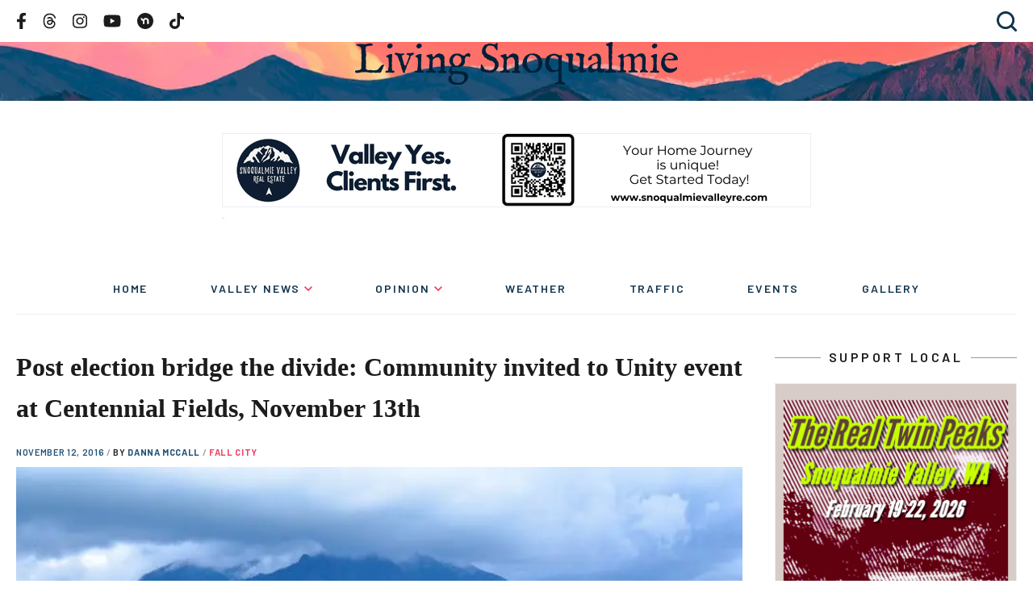

--- FILE ---
content_type: text/html; charset=UTF-8
request_url: https://livingsnoqualmie.com/post-election-bridge-divide-community-invited-unity-event-centennial-fields-november-13th/
body_size: 38700
content:
<!DOCTYPE html>
<html lang="en-US">
	<head>
		<meta charset="UTF-8">
		<meta http-equiv="X-UA-Compatible" content="IE=edge">
		<meta name="viewport" content="width=device-width, initial-scale=1">
		<link rel="pingback" href="https://livingsnoqualmie.com/xmlrpc.php" />
		<link rel="profile" href="https://gmpg.org/xfn/11">

		<style id="jetpack-boost-critical-css">/* Critical CSS Key: singular_post */
@media all{.wp-block-button__link{align-content:center;box-sizing:border-box;display:inline-block;height:100%;text-align:center;width:100%;word-break:break-word}:where(.wp-block-button__link){border-radius:9999px;box-shadow:none;padding:calc(.667em + 2px) calc(1.333em + 2px);text-decoration:none}ul{box-sizing:border-box}.screen-reader-text{border:0;clip-path:inset(50%);height:1px;margin:-1px;overflow:hidden;padding:0;position:absolute;width:1px;word-wrap:normal!important}:where(figure){margin:0 0 1em}.wp-block-button__link{min-width:160px;padding:.75em;text-align:center;border-radius:0}button{border:0;padding:0;margin:0;border-radius:0;background:0 0}input:not([type=submit]):not([type=checkbox]):not([type=radio]),textarea{padding:var(--spacing-div2);width:100%;max-width:500px;border:1px solid var(--gray-light)}label{margin-bottom:var(--spacing-div2);display:inline-block}.hidden-text{border:0;clip:rect(0 0 0 0);height:1px;margin:-1px;overflow:hidden;padding:0;position:absolute;width:1px}img,img[width]{max-width:100%}img[width]{width:auto}img[width][height]{height:auto}svg{width:100%}.container{margin:0 auto;padding:0 var(--spacing);max-width:var(--container-width);display:block;z-index:var(--z-content);width:100%}@media (min-width:768px){.container{padding:0 var(--spacing)}}.container--xxl{max-width:var(--xxl)}figure,img{max-width:100%;height:auto}.columns{display:grid;grid-template:auto/100%;grid-gap:var(--spacing);margin:0 auto;padding:0 var(--spacing);max-width:var(--xxl);z-index:var(--z-content);width:100%}@media (min-width:1000px){.columns{grid-template:auto/calc(100% - 300px - var(--spacing-x2)) 300px;grid-gap:var(--spacing-x2)}}.column--side{margin-bottom:var(--spacing-x2)}@media (min-width:768px){.column--side{margin-bottom:17vw}}a{font-weight:700}a{color:var(--blue)}html{line-height:1.15;-webkit-text-size-adjust:100%}body{margin:0}h1{font-size:2em;margin:.67em 0}a{background-color:transparent}strong{font-weight:bolder}img{border-style:none}button,input,textarea{font-family:inherit;font-size:100%;line-height:1.15;margin:0}button,input{overflow:visible}button{text-transform:none}[type=submit],button{-webkit-appearance:button}textarea{overflow:auto}html{box-sizing:border-box}*{box-sizing:inherit}body,html{min-height:100vh;box-sizing:border-box;scroll-behavior:smooth}body{display:flex;flex-direction:column}body{font-family:var(--font-primary);text-rendering:optimizeLegibility!important;-webkit-font-smoothing:antialiased!important;line-height:var(--line-height);font-size:var(--font-size);color:var(--black)}h1{font-size:var(--h1)}h2{font-size:var(--h2)}h3{font-size:var(--h3)}h1,h2,h3{font-family:var(--font-secondary)}h1,h2,h3,p,ul{margin-bottom:var(--spacing);margin-top:0}p{line-height:var(--line-height)}.screen-reader-text{border:0;clip:rect(1px,1px,1px,1px);-webkit-clip-path:inset(50%);clip-path:inset(50%);height:1px;margin:-1px;overflow:hidden;padding:0;position:absolute;width:1px;word-wrap:normal!important}body{--h1:24px;--h2:18px;--h3:16px;--h4:14px;--font-size:14px}@media (min-width:768px){body{--h1:32px;--h2:28px;--h3:24px;--h4:18px;--font-size:18px}}body{--z-header:1000;--z-header-dropdown:1000;--z-content:10;--font-primary:"Barlow",sans-serif;--font-secondary:"Georgia",serif;--m:768px;--l:1000px;--xxl:1440px;--container-width:var(--m);--line-height:1.6;--spacing:20px;--spacing-div2:calc(var(--spacing)/2);--spacing-x2:calc(var(--spacing)*2);--spacing-x3:calc(var(--spacing)*3)}.ad-spot{margin-bottom:var(--spacing);display:flex;justify-content:center;flex-direction:column}.sidebar .ad-spot{flex-direction:column;align-items:center;margin-bottom:0}.header .ad-spot{margin-bottom:0;margin-top:var(--spacing)}@media (min-width:768px){.ad-spot{margin-bottom:var(--spacing-x2)}.header .ad-spot{margin-top:var(--spacing-x2)}}.ad-spot>.g{margin-bottom:var(--spacing);text-align:center}.ad-spot>.g a{display:inline-block;margin:0 auto}@media (min-width:768px){.ad-spot>.g{margin-bottom:var(--spacing-x2)}}.column--side .ad-spot>.g{margin-bottom:0}.ad-spot .g-col{width:100%}.ad-spot img{display:block;margin:0 auto var(--spacing-div2);border:1px solid var(--gray-light)}.comments .comment-respond label{display:block}.comments .comment-respond p{font-size:14px}.comments .comment-respond p{margin-bottom:var(--spacing-div2)}.comments .comment-author>:not(img){grid-column:2/2}.comments .says{display:none}.footer a{text-decoration:none;font-weight:500}@media (min-width:1000px){.footer__social{grid-column-start:3;grid-column-end:5}}.frontend-search-form{display:flex;flex-direction:column;margin:0 var(--spacing-div2) var(--spacing-div2)}.header .frontend-search-form{margin:0}@media (min-width:625px){.frontend-search-form{margin-bottom:var(--spacing-x2)}}.frontend-search-form__field{display:flex;margin:0 auto}.frontend-search-form__input{background:var(--white);border:1px solid var(--gray-light);padding:5px!important}.frontend-search-form__submit{margin-left:5px;background-color:var(--blue);display:block;color:var(--white);font-size:14px;padding:5px var(--spacing-div2);border-radius:5px}.adsbygoogle{background-color:var(--gray-light);border:1px solid var(--gray-light);position:relative;min-height:50px;width:100%;margin-bottom:var(--spacing)}@media (min-width:768px){.adsbygoogle{margin-bottom:var(--spacing-x2)}}.header{display:flex;flex-direction:column;z-index:var(--z-header)}.header__secondary{display:flex;justify-content:space-between;padding-top:var(--spacing-div2);padding-bottom:var(--spacing-div2);width:100%}.header__hero{background-image:url(https://livingsnoqualmie.com/wp-content/themes/snoqualmie2/images/header-internal-bg.webp);background-size:cover;background-repeat:no-repeat;background-position:bottom;aspect-ratio:1620/486;max-height:150px;display:flex;align-items:center;margin-bottom:var(--spacing);width:100%}@media (min-width:625px){.header__hero{background-position:bottom;background-size:cover}}@media (min-width:768px){.header__hero{margin-bottom:0}}.header__hero .container{width:100%}.header__nav-toggle{display:flex;align-items:center}@media (min-width:768px){.header__nav-toggle{display:none}}.header__social{display:flex;justify-content:center;width:100%;overflow:hidden;max-width:9999px}@media (min-width:768px){.header__social{justify-content:flex-start;width:auto}}.header__logo{display:flex;align-items:center;justify-content:center;margin-bottom:20px}@media (min-width:625px){.header__logo{position:relative}}.header__logo .logo{max-width:400px}.header__search{max-width:0;overflow:hidden;background-color:var(--white);grid-column-start:1;grid-column-end:4;grid-row:3;justify-self:flex-end;margin-left:auto}@media (min-width:768px){.header__menu-container{order:100}}.header__menu{max-height:0;width:100%;overflow:hidden}@media (min-width:768px){.header__menu{max-height:none;max-width:none;display:flex;align-items:center;overflow:visible;border-bottom:1px solid var(--gray-light);margin-bottom:var(--spacing-x2)}}.image{margin:0}.logo{max-width:970px;width:100%;margin-bottom:0}.logo__link{display:flex;align-items:center}.menu-header{width:100%;margin-bottom:var(--spacing)}@media (min-width:768px){.menu-header{margin-bottom:0}}.menu-header ul{list-style-type:none;padding:0}.menu-header li{display:block}@media (min-width:768px){.menu-header li{display:inline-block}}@media (min-width:768px){.menu-header__list{max-width:var(--l);gap:var(--spacing);display:flex;justify-content:space-between;align-items:stretch;flex-wrap:wrap;margin:var(--spacing-div2) auto 0}.menu-header__list>li.menu-item-has-children{position:relative}.menu-header__list>li.menu-item-has-children>a:after{content:url(https://livingsnoqualmie.com/wp-content/themes/snoqualmie2/images/chevron.svg);margin-left:5px;position:relative;top:-2px}}.menu-header__list>li>a{text-decoration:none;font-weight:700;display:block;position:relative;font-weight:600;font-size:14px;letter-spacing:.13em;text-transform:uppercase;color:var(--blue-dark);padding:5px 0}@media (min-width:768px){.menu-header__list>li>a{text-align:center;padding-bottom:var(--spacing)}.menu-header__list>li>a:before{content:"";background:var(--blue);height:7px;max-width:0;width:100%;position:absolute;bottom:0}}@media (min-width:768px){.menu-header__list>li>a{margin:var(--spacing) 0 0}}.menu-header__list>li.current-menu-parent>a:before{max-width:999px}.menu-header__list li li{display:block;margin:0}.menu-header__list li li a{font-weight:400;font-size:16px;color:var(--gray);font-family:var(--font-body);display:block;margin:0;text-decoration:none}@media (min-width:768px){.menu-header__list li li a{color:var(--black);padding:var(--spacing-div2) var(--spacing)}}.menu-header__list li li.current-menu-parent>a{color:var(--white);background-color:var(--blue)}.menu-header__list .sub-menu{margin-left:var(--spacing-div2)}@media (min-width:768px){.menu-header__list .sub-menu{visibility:hidden;opacity:0;position:absolute;left:0;background-color:var(--gray-light);padding:var(--spacing-div2) 0;margin:0;min-width:250px;z-index:var(--z-header-dropdown);box-shadow:0 10px 30px hsla(0,0%,81%,.6)}}.menu-social{height:100%;display:flex;align-items:center}.menu-social__items{align-items:center;display:flex;list-style:none;margin:0;padding:0}.footer .menu-social__items{justify-content:center;width:100%}@media (min-width:1000px){.footer .menu-social__items{justify-content:flex-end}}.menu-social__item{display:inline-block;padding:0 var(--spacing-div2)}.header .menu-social__item{padding:0 7px}@media (min-width:625px){.header .menu-social__item{padding:0 var(--spacing-div2)}}.menu-social__item:first-child{padding-left:0}.menu-social__item:last-child{padding-right:0}.menu-social__link{align-items:center;display:flex;height:100%;width:100%}.header .menu-social__link path{fill:var(--black)}.footer .menu-social__link path{fill:var(--white)}.menu-social__link svg{height:20px;width:auto}.header .menu-social__link svg{height:15px}@media (min-width:625px){.header .menu-social__link svg{height:20px}}.nav-toggle{position:relative;background:0 0;width:25px;height:16px;display:block;outline:0;grid-column-start:2}.nav-toggle__bar{width:100%;height:2px;background:var(--gray);position:absolute;left:0}.nav-toggle__bar:first-child{top:0}.nav-toggle__bar:nth-child(2){top:7px}.nav-toggle__bar:nth-child(3){bottom:0}.page-title{text-wrap:balance}.post-meta{font-weight:600;font-size:11px;letter-spacing:.06em;text-transform:uppercase;margin-bottom:var(--spacing-div2)}.post-meta__date{color:var(--blue)}.post-meta__author:before{content:" / ";color:var(--gray)}.post-meta__author-link{text-decoration:none;color:var(--blue)}.post-meta__category{display:inline}.post-meta__category:before{content:" / ";color:var(--gray)}.post-meta__category-link{text-decoration:none;color:var(--red)}.search-toggle{display:flex;align-items:center;justify-content:center;color:var(--blue-dark);text-decoration:none;font-weight:800;text-transform:uppercase;height:100%}.search-toggle svg{width:25px;height:auto;margin-left:var(--spacing-div2)}.search-toggle path{fill:var(--blue-dark)}.search-toggle__text{display:none}@media (min-width:625px){.search-toggle__text{display:block}}.sidebar__title{font-weight:600;font-size:16px;text-transform:uppercase;letter-spacing:.22em;text-align:center;color:var(--gray-dark);font-family:var(--font-primary);position:relative}.sidebar__title span{background-color:var(--white);padding:0 var(--spacing-div2)}.sidebar__title:after{content:"";border-bottom:1px solid var(--gray);position:absolute;width:100%;left:0;top:50%;z-index:-1}.sidebar__ads{margin-bottom:var(--spacing)}@media (min-width:768px){.sidebar__ads{margin-bottom:var(--spacing-x2)}}.social-share{margin-bottom:var(--spacing)}.social-share__title{margin:0 0 var(--spacing-div2);font-size:var(--h4)}.social-share__alt-text{border:0;clip:rect(0 0 0 0);height:1px;margin:-1px;overflow:hidden;padding:0;position:absolute;width:1px}.social-share__items{list-style-type:none;padding:0;margin:0}.social-share__item{display:inline-block}.social-share__item svg{max-height:20px;max-width:20px;margin-right:15px;height:100%;width:100%}.social-share__item path{fill:var(--black)}.social-share__link{display:block}.subscription-form{background:var(--gray-light);padding:var(--spacing)}.subscription-form .widgettitle{display:none}.subscription-form #subscribe-text{font-family:Barlow-Regular;font-size:14px;letter-spacing:-.01em;line-height:1.6;color:var(--black)}.subscription-form .wp-block-button__link{background-color:var(--blue)}.the-content{margin-bottom:var(--spacing)}@media (min-width:625px){.the-content{margin-bottom:var(--spacing-x2)}}@media (min-width:768px){.the-content{margin-bottom:var(--spacing-x3)}}.the-content>:where(:not(.alignleft):not(.alignright):not(.alignfull)){max-width:var(--wp--style--global--content-size);margin-left:auto!important;margin-right:auto!important}.the-content>:where(:not(.is-layout-constrained)){-webkit-margin-before:var(--wp--preset--spacing--40);margin-block-start:var(--wp--preset--spacing--40);-webkit-margin-after:0;margin-block-end:0}.the-content>.a-single{text-align:center}}</style><meta name='robots' content='index, follow, max-image-preview:large, max-snippet:-1, max-video-preview:-1' />
<link rel="preconnect" href="//fonts.googleapis.com"><link rel="preconnect" href="//fonts.gstatic.com/" crossorigin><link rel="preload" fetchpriority="high" as="image" href="https://livingsnoqualmie.com/wp-content/themes/snoqualmie2/images/header-internal-bg.webp" type="image/webp">
	<!-- This site is optimized with the Yoast SEO Premium plugin v21.5 (Yoast SEO v26.7) - https://yoast.com/wordpress/plugins/seo/ -->
	<title>Post election bridge the divide: Community invited to Unity event at Centennial Fields, November 13th - Living Snoqualmie</title>
	<meta name="description" content="This Sunday, November 13, 2016 the Snoqualmie Valley Community is being offered a chance to come together - and as North Bend photographer Mary Miller" />
	<link rel="canonical" href="https://prod.livingsnoqualmie.com/post-election-bridge-divide-community-invited-unity-event-centennial-fields-november-13th/" />
	<meta property="og:locale" content="en_US" />
	<meta property="og:type" content="article" />
	<meta property="og:title" content="Post election bridge the divide: Community invited to Unity event at Centennial Fields, November 13th" />
	<meta property="og:description" content="This Sunday, November 13, 2016 the Snoqualmie Valley Community is being offered a chance to come together - and as North Bend photographer Mary Miller" />
	<meta property="og:url" content="https://prod.livingsnoqualmie.com/post-election-bridge-divide-community-invited-unity-event-centennial-fields-november-13th/" />
	<meta property="og:site_name" content="Living Snoqualmie" />
	<meta property="article:publisher" content="https://www.facebook.com/LivingSnoqualmie" />
	<meta property="article:author" content="https://www.facebook.com/LivingSnoqualmie" />
	<meta property="article:published_time" content="2016-11-12T18:16:13+00:00" />
	<meta property="article:modified_time" content="2016-11-14T18:30:17+00:00" />
	<meta property="og:image" content="https://i0.wp.com/livingsnoqualmie.com/wp-content/uploads/2016/11/mary-heart.jpg?fit=768%2C960&ssl=1" />
	<meta property="og:image:width" content="768" />
	<meta property="og:image:height" content="960" />
	<meta property="og:image:type" content="image/jpeg" />
	<meta name="author" content="Danna McCall" />
	<meta name="twitter:card" content="summary_large_image" />
	<meta name="twitter:creator" content="@LivingSno" />
	<meta name="twitter:site" content="@LivingSno" />
	<meta name="twitter:label1" content="Written by" />
	<meta name="twitter:data1" content="Danna McCall" />
	<meta name="twitter:label2" content="Est. reading time" />
	<meta name="twitter:data2" content="1 minute" />
	<script type="application/ld+json" class="yoast-schema-graph">{"@context":"https://schema.org","@graph":[{"@type":"Article","@id":"https://prod.livingsnoqualmie.com/post-election-bridge-divide-community-invited-unity-event-centennial-fields-november-13th/#article","isPartOf":{"@id":"https://prod.livingsnoqualmie.com/post-election-bridge-divide-community-invited-unity-event-centennial-fields-november-13th/"},"author":{"name":"Danna McCall","@id":"https://livingsnoqualmie.com/#/schema/person/107f077bc24621e037d148ed877eb507"},"headline":"Post election bridge the divide: Community invited to Unity event at Centennial Fields, November 13th","datePublished":"2016-11-12T18:16:13+00:00","dateModified":"2016-11-14T18:30:17+00:00","mainEntityOfPage":{"@id":"https://prod.livingsnoqualmie.com/post-election-bridge-divide-community-invited-unity-event-centennial-fields-november-13th/"},"wordCount":241,"commentCount":9,"publisher":{"@id":"https://livingsnoqualmie.com/#organization"},"image":{"@id":"https://prod.livingsnoqualmie.com/post-election-bridge-divide-community-invited-unity-event-centennial-fields-november-13th/#primaryimage"},"thumbnailUrl":"https://i0.wp.com/livingsnoqualmie.com/wp-content/uploads/2016/11/mary-heart.jpg?fit=768%2C960&zoom=1&ssl=1","keywords":["Top Stories"],"articleSection":["Fall City","North Bend","Snoqualmie","Snoqualmie Valley Info","Valley News"],"inLanguage":"en-US","potentialAction":[{"@type":"CommentAction","name":"Comment","target":["https://prod.livingsnoqualmie.com/post-election-bridge-divide-community-invited-unity-event-centennial-fields-november-13th/#respond"]}]},{"@type":"WebPage","@id":"https://prod.livingsnoqualmie.com/post-election-bridge-divide-community-invited-unity-event-centennial-fields-november-13th/","url":"https://prod.livingsnoqualmie.com/post-election-bridge-divide-community-invited-unity-event-centennial-fields-november-13th/","name":"Post election bridge the divide: Community invited to Unity event at Centennial Fields, November 13th - Living Snoqualmie","isPartOf":{"@id":"https://livingsnoqualmie.com/#website"},"primaryImageOfPage":{"@id":"https://prod.livingsnoqualmie.com/post-election-bridge-divide-community-invited-unity-event-centennial-fields-november-13th/#primaryimage"},"image":{"@id":"https://prod.livingsnoqualmie.com/post-election-bridge-divide-community-invited-unity-event-centennial-fields-november-13th/#primaryimage"},"thumbnailUrl":"https://i0.wp.com/livingsnoqualmie.com/wp-content/uploads/2016/11/mary-heart.jpg?fit=768%2C960&zoom=1&ssl=1","datePublished":"2016-11-12T18:16:13+00:00","dateModified":"2016-11-14T18:30:17+00:00","description":"This Sunday, November 13, 2016 the Snoqualmie Valley Community is being offered a chance to come together - and as North Bend photographer Mary Miller","breadcrumb":{"@id":"https://prod.livingsnoqualmie.com/post-election-bridge-divide-community-invited-unity-event-centennial-fields-november-13th/#breadcrumb"},"inLanguage":"en-US","potentialAction":[{"@type":"ReadAction","target":["https://prod.livingsnoqualmie.com/post-election-bridge-divide-community-invited-unity-event-centennial-fields-november-13th/"]}]},{"@type":"ImageObject","inLanguage":"en-US","@id":"https://prod.livingsnoqualmie.com/post-election-bridge-divide-community-invited-unity-event-centennial-fields-november-13th/#primaryimage","url":"https://i0.wp.com/livingsnoqualmie.com/wp-content/uploads/2016/11/mary-heart.jpg?fit=768%2C960&zoom=1&ssl=1","contentUrl":"https://i0.wp.com/livingsnoqualmie.com/wp-content/uploads/2016/11/mary-heart.jpg?fit=768%2C960&zoom=1&ssl=1","width":768,"height":960},{"@type":"BreadcrumbList","@id":"https://prod.livingsnoqualmie.com/post-election-bridge-divide-community-invited-unity-event-centennial-fields-november-13th/#breadcrumb","itemListElement":[{"@type":"ListItem","position":1,"name":"Home","item":"https://livingsnoqualmie.com/"},{"@type":"ListItem","position":2,"name":"Post election bridge the divide: Community invited to Unity event at Centennial Fields, November 13th"}]},{"@type":"WebSite","@id":"https://livingsnoqualmie.com/#website","url":"https://livingsnoqualmie.com/","name":"Living Snoqualmie","description":"News from the Wild Side","publisher":{"@id":"https://livingsnoqualmie.com/#organization"},"potentialAction":[{"@type":"SearchAction","target":{"@type":"EntryPoint","urlTemplate":"https://livingsnoqualmie.com/?s={search_term_string}"},"query-input":{"@type":"PropertyValueSpecification","valueRequired":true,"valueName":"search_term_string"}}],"inLanguage":"en-US"},{"@type":"Organization","@id":"https://livingsnoqualmie.com/#organization","name":"Living Snoqualmie","url":"https://livingsnoqualmie.com/","logo":{"@type":"ImageObject","inLanguage":"en-US","@id":"https://livingsnoqualmie.com/#/schema/logo/image/","url":"https://i0.wp.com/livingsnoqualmie.com/wp-content/uploads/2023/11/350225041_1282485125677500_2662953067954877008_n-a.jpg?fit=700%2C209&zoom=1&ssl=1","contentUrl":"https://i0.wp.com/livingsnoqualmie.com/wp-content/uploads/2023/11/350225041_1282485125677500_2662953067954877008_n-a.jpg?fit=700%2C209&zoom=1&ssl=1","width":700,"height":209,"caption":"Living Snoqualmie"},"image":{"@id":"https://livingsnoqualmie.com/#/schema/logo/image/"},"sameAs":["https://www.facebook.com/LivingSnoqualmie","https://x.com/LivingSno","https://www.instagram.com/livingsnoqualmie/"]},{"@type":"Person","@id":"https://livingsnoqualmie.com/#/schema/person/107f077bc24621e037d148ed877eb507","name":"Danna McCall","image":{"@type":"ImageObject","inLanguage":"en-US","@id":"https://livingsnoqualmie.com/#/schema/person/image/","url":"https://secure.gravatar.com/avatar/f46448ec966d8e8c25b7b2aff71bcb15a430c3e13c7834cf6b3474f2732ae1f2?s=96&d=mm&r=g","contentUrl":"https://secure.gravatar.com/avatar/f46448ec966d8e8c25b7b2aff71bcb15a430c3e13c7834cf6b3474f2732ae1f2?s=96&d=mm&r=g","caption":"Danna McCall"},"sameAs":["https://www.livingsnoqualmie.com","https://www.facebook.com/LivingSnoqualmie","https://www.instagram.com/livingsnoqualmie/","https://x.com/LivingSno"],"url":"https://livingsnoqualmie.com/author/jd3mccall2/"}]}</script>
	<!-- / Yoast SEO Premium plugin. -->


<link rel='dns-prefetch' href='//www.googletagmanager.com' />
<link rel='dns-prefetch' href='//stats.wp.com' />
<link rel='dns-prefetch' href='//fonts.googleapis.com' />
<link rel='dns-prefetch' href='//v0.wordpress.com' />
<link rel='dns-prefetch' href='//pagead2.googlesyndication.com' />
<link rel='preconnect' href='//i0.wp.com' />
<link rel='preconnect' href='//c0.wp.com' />
<link rel="alternate" type="application/rss+xml" title="Living Snoqualmie &raquo; Feed" href="https://livingsnoqualmie.com/feed/" />
<link rel="alternate" type="application/rss+xml" title="Living Snoqualmie &raquo; Comments Feed" href="https://livingsnoqualmie.com/comments/feed/" />
<link rel="alternate" type="text/calendar" title="Living Snoqualmie &raquo; iCal Feed" href="https://livingsnoqualmie.com/events/?ical=1" />
<link rel="alternate" type="application/rss+xml" title="Living Snoqualmie &raquo; Post election bridge the divide: Community invited to Unity event at Centennial Fields, November 13th Comments Feed" href="https://livingsnoqualmie.com/post-election-bridge-divide-community-invited-unity-event-centennial-fields-november-13th/feed/" />
<link rel="alternate" title="oEmbed (JSON)" type="application/json+oembed" href="https://livingsnoqualmie.com/wp-json/oembed/1.0/embed?url=https%3A%2F%2Flivingsnoqualmie.com%2Fpost-election-bridge-divide-community-invited-unity-event-centennial-fields-november-13th%2F" />
<link rel="alternate" title="oEmbed (XML)" type="text/xml+oembed" href="https://livingsnoqualmie.com/wp-json/oembed/1.0/embed?url=https%3A%2F%2Flivingsnoqualmie.com%2Fpost-election-bridge-divide-community-invited-unity-event-centennial-fields-november-13th%2F&#038;format=xml" />
		<!-- This site uses the Google Analytics by MonsterInsights plugin v9.11.1 - Using Analytics tracking - https://www.monsterinsights.com/ -->
							<script src="//www.googletagmanager.com/gtag/js?id=G-Y3LK1V410Q"  data-cfasync="false" data-wpfc-render="false" async></script>
			<script data-cfasync="false" data-wpfc-render="false">
				var mi_version = '9.11.1';
				var mi_track_user = true;
				var mi_no_track_reason = '';
								var MonsterInsightsDefaultLocations = {"page_location":"https:\/\/livingsnoqualmie.com\/post-election-bridge-divide-community-invited-unity-event-centennial-fields-november-13th\/"};
								if ( typeof MonsterInsightsPrivacyGuardFilter === 'function' ) {
					var MonsterInsightsLocations = (typeof MonsterInsightsExcludeQuery === 'object') ? MonsterInsightsPrivacyGuardFilter( MonsterInsightsExcludeQuery ) : MonsterInsightsPrivacyGuardFilter( MonsterInsightsDefaultLocations );
				} else {
					var MonsterInsightsLocations = (typeof MonsterInsightsExcludeQuery === 'object') ? MonsterInsightsExcludeQuery : MonsterInsightsDefaultLocations;
				}

								var disableStrs = [
										'ga-disable-G-Y3LK1V410Q',
									];

				/* Function to detect opted out users */
				function __gtagTrackerIsOptedOut() {
					for (var index = 0; index < disableStrs.length; index++) {
						if (document.cookie.indexOf(disableStrs[index] + '=true') > -1) {
							return true;
						}
					}

					return false;
				}

				/* Disable tracking if the opt-out cookie exists. */
				if (__gtagTrackerIsOptedOut()) {
					for (var index = 0; index < disableStrs.length; index++) {
						window[disableStrs[index]] = true;
					}
				}

				/* Opt-out function */
				function __gtagTrackerOptout() {
					for (var index = 0; index < disableStrs.length; index++) {
						document.cookie = disableStrs[index] + '=true; expires=Thu, 31 Dec 2099 23:59:59 UTC; path=/';
						window[disableStrs[index]] = true;
					}
				}

				if ('undefined' === typeof gaOptout) {
					function gaOptout() {
						__gtagTrackerOptout();
					}
				}
								window.dataLayer = window.dataLayer || [];

				window.MonsterInsightsDualTracker = {
					helpers: {},
					trackers: {},
				};
				if (mi_track_user) {
					function __gtagDataLayer() {
						dataLayer.push(arguments);
					}

					function __gtagTracker(type, name, parameters) {
						if (!parameters) {
							parameters = {};
						}

						if (parameters.send_to) {
							__gtagDataLayer.apply(null, arguments);
							return;
						}

						if (type === 'event') {
														parameters.send_to = monsterinsights_frontend.v4_id;
							var hookName = name;
							if (typeof parameters['event_category'] !== 'undefined') {
								hookName = parameters['event_category'] + ':' + name;
							}

							if (typeof MonsterInsightsDualTracker.trackers[hookName] !== 'undefined') {
								MonsterInsightsDualTracker.trackers[hookName](parameters);
							} else {
								__gtagDataLayer('event', name, parameters);
							}
							
						} else {
							__gtagDataLayer.apply(null, arguments);
						}
					}

					__gtagTracker('js', new Date());
					__gtagTracker('set', {
						'developer_id.dZGIzZG': true,
											});
					if ( MonsterInsightsLocations.page_location ) {
						__gtagTracker('set', MonsterInsightsLocations);
					}
										__gtagTracker('config', 'G-Y3LK1V410Q', {"forceSSL":"true","link_attribution":"true"} );
										window.gtag = __gtagTracker;										(function () {
						/* https://developers.google.com/analytics/devguides/collection/analyticsjs/ */
						/* ga and __gaTracker compatibility shim. */
						var noopfn = function () {
							return null;
						};
						var newtracker = function () {
							return new Tracker();
						};
						var Tracker = function () {
							return null;
						};
						var p = Tracker.prototype;
						p.get = noopfn;
						p.set = noopfn;
						p.send = function () {
							var args = Array.prototype.slice.call(arguments);
							args.unshift('send');
							__gaTracker.apply(null, args);
						};
						var __gaTracker = function () {
							var len = arguments.length;
							if (len === 0) {
								return;
							}
							var f = arguments[len - 1];
							if (typeof f !== 'object' || f === null || typeof f.hitCallback !== 'function') {
								if ('send' === arguments[0]) {
									var hitConverted, hitObject = false, action;
									if ('event' === arguments[1]) {
										if ('undefined' !== typeof arguments[3]) {
											hitObject = {
												'eventAction': arguments[3],
												'eventCategory': arguments[2],
												'eventLabel': arguments[4],
												'value': arguments[5] ? arguments[5] : 1,
											}
										}
									}
									if ('pageview' === arguments[1]) {
										if ('undefined' !== typeof arguments[2]) {
											hitObject = {
												'eventAction': 'page_view',
												'page_path': arguments[2],
											}
										}
									}
									if (typeof arguments[2] === 'object') {
										hitObject = arguments[2];
									}
									if (typeof arguments[5] === 'object') {
										Object.assign(hitObject, arguments[5]);
									}
									if ('undefined' !== typeof arguments[1].hitType) {
										hitObject = arguments[1];
										if ('pageview' === hitObject.hitType) {
											hitObject.eventAction = 'page_view';
										}
									}
									if (hitObject) {
										action = 'timing' === arguments[1].hitType ? 'timing_complete' : hitObject.eventAction;
										hitConverted = mapArgs(hitObject);
										__gtagTracker('event', action, hitConverted);
									}
								}
								return;
							}

							function mapArgs(args) {
								var arg, hit = {};
								var gaMap = {
									'eventCategory': 'event_category',
									'eventAction': 'event_action',
									'eventLabel': 'event_label',
									'eventValue': 'event_value',
									'nonInteraction': 'non_interaction',
									'timingCategory': 'event_category',
									'timingVar': 'name',
									'timingValue': 'value',
									'timingLabel': 'event_label',
									'page': 'page_path',
									'location': 'page_location',
									'title': 'page_title',
									'referrer' : 'page_referrer',
								};
								for (arg in args) {
																		if (!(!args.hasOwnProperty(arg) || !gaMap.hasOwnProperty(arg))) {
										hit[gaMap[arg]] = args[arg];
									} else {
										hit[arg] = args[arg];
									}
								}
								return hit;
							}

							try {
								f.hitCallback();
							} catch (ex) {
							}
						};
						__gaTracker.create = newtracker;
						__gaTracker.getByName = newtracker;
						__gaTracker.getAll = function () {
							return [];
						};
						__gaTracker.remove = noopfn;
						__gaTracker.loaded = true;
						window['__gaTracker'] = __gaTracker;
					})();
									} else {
										console.log("");
					(function () {
						function __gtagTracker() {
							return null;
						}

						window['__gtagTracker'] = __gtagTracker;
						window['gtag'] = __gtagTracker;
					})();
									}
			</script>
							<!-- / Google Analytics by MonsterInsights -->
		
<!-- No Concat CSS wp-img-auto-sizes-contain => Maybe Not Static File  -->

<!-- No Concat CSS wp-emoji-styles => Maybe Not Static File  -->

<!-- No Concat CSS google => Maybe Not Static File //fonts.googleapis.com/css2?family=Barlow:ital,wght@0,400;0,600;0,700;1,400&amp;display=swap	 -->
<noscript><link data-handles='wp-block-library,responsive-lightbox-tosrus,wp-polls,theme' rel='stylesheet' id='all-css-eacece361c4b16f889ea56c1ff50848a' href='https://livingsnoqualmie.com/_jb_static/??a3a4fd22ea' type='text/css' media='all' /></noscript><link data-media="all" onload="this.media=this.dataset.media; delete this.dataset.media; this.removeAttribute( &apos;onload&apos; );" data-handles='wp-block-library,responsive-lightbox-tosrus,wp-polls,theme' rel='stylesheet' id='all-css-eacece361c4b16f889ea56c1ff50848a' href='https://livingsnoqualmie.com/_jb_static/??a3a4fd22ea' type='text/css' media="not all" />

<!-- No Concat CSS global-styles => Maybe Not Static File  -->

<!-- No Concat CSS core-block-supports-duotone => Maybe Not Static File  -->
<style id='global-styles-inline-css'>
:root{--wp--preset--aspect-ratio--square: 1;--wp--preset--aspect-ratio--4-3: 4/3;--wp--preset--aspect-ratio--3-4: 3/4;--wp--preset--aspect-ratio--3-2: 3/2;--wp--preset--aspect-ratio--2-3: 2/3;--wp--preset--aspect-ratio--16-9: 16/9;--wp--preset--aspect-ratio--9-16: 9/16;--wp--preset--color--black: #1C1C1C;--wp--preset--color--cyan-bluish-gray: #abb8c3;--wp--preset--color--white: #ffffff;--wp--preset--color--pale-pink: #f78da7;--wp--preset--color--vivid-red: #cf2e2e;--wp--preset--color--luminous-vivid-orange: #ff6900;--wp--preset--color--luminous-vivid-amber: #fcb900;--wp--preset--color--light-green-cyan: #7bdcb5;--wp--preset--color--vivid-green-cyan: #00d084;--wp--preset--color--pale-cyan-blue: #8ed1fc;--wp--preset--color--vivid-cyan-blue: #0693e3;--wp--preset--color--vivid-purple: #9b51e0;--wp--preset--color--blue-dark: #12354E;--wp--preset--color--blue: #225276;--wp--preset--color--blue-light: #8ED1FC;--wp--preset--color--gray: #979797;--wp--preset--color--gray-light: #EBEEF2;--wp--preset--color--tan: #F9D3A1;--wp--preset--color--red: #EB4666;--wp--preset--gradient--vivid-cyan-blue-to-vivid-purple: linear-gradient(135deg,rgb(6,147,227) 0%,rgb(155,81,224) 100%);--wp--preset--gradient--light-green-cyan-to-vivid-green-cyan: linear-gradient(135deg,rgb(122,220,180) 0%,rgb(0,208,130) 100%);--wp--preset--gradient--luminous-vivid-amber-to-luminous-vivid-orange: linear-gradient(135deg,rgb(252,185,0) 0%,rgb(255,105,0) 100%);--wp--preset--gradient--luminous-vivid-orange-to-vivid-red: linear-gradient(135deg,rgb(255,105,0) 0%,rgb(207,46,46) 100%);--wp--preset--gradient--very-light-gray-to-cyan-bluish-gray: linear-gradient(135deg,rgb(238,238,238) 0%,rgb(169,184,195) 100%);--wp--preset--gradient--cool-to-warm-spectrum: linear-gradient(135deg,rgb(74,234,220) 0%,rgb(151,120,209) 20%,rgb(207,42,186) 40%,rgb(238,44,130) 60%,rgb(251,105,98) 80%,rgb(254,248,76) 100%);--wp--preset--gradient--blush-light-purple: linear-gradient(135deg,rgb(255,206,236) 0%,rgb(152,150,240) 100%);--wp--preset--gradient--blush-bordeaux: linear-gradient(135deg,rgb(254,205,165) 0%,rgb(254,45,45) 50%,rgb(107,0,62) 100%);--wp--preset--gradient--luminous-dusk: linear-gradient(135deg,rgb(255,203,112) 0%,rgb(199,81,192) 50%,rgb(65,88,208) 100%);--wp--preset--gradient--pale-ocean: linear-gradient(135deg,rgb(255,245,203) 0%,rgb(182,227,212) 50%,rgb(51,167,181) 100%);--wp--preset--gradient--electric-grass: linear-gradient(135deg,rgb(202,248,128) 0%,rgb(113,206,126) 100%);--wp--preset--gradient--midnight: linear-gradient(135deg,rgb(2,3,129) 0%,rgb(40,116,252) 100%);--wp--preset--font-size--small: clamp(0.625rem, 0.3865rem + 0.6107vw, 0.875rem);--wp--preset--font-size--medium: var(--h4);--wp--preset--font-size--large: var(--h3);--wp--preset--font-size--x-large: 42px;--wp--preset--font-size--extra-large: var(--h2);--wp--preset--font-family--font-primary: var(--font-primary);--wp--preset--font-family--font-secondary: var(--font-secondary);--wp--preset--spacing--20: 0.44rem;--wp--preset--spacing--30: 10px;--wp--preset--spacing--40: 20px;--wp--preset--spacing--50: 40px;--wp--preset--spacing--60: 80px;--wp--preset--spacing--70: 160px;--wp--preset--spacing--80: 320px;--wp--preset--shadow--natural: 6px 6px 9px rgba(0, 0, 0, 0.2);--wp--preset--shadow--deep: 12px 12px 50px rgba(0, 0, 0, 0.4);--wp--preset--shadow--sharp: 6px 6px 0px rgba(0, 0, 0, 0.2);--wp--preset--shadow--outlined: 6px 6px 0px -3px rgb(255, 255, 255), 6px 6px rgb(0, 0, 0);--wp--preset--shadow--crisp: 6px 6px 0px rgb(0, 0, 0);}:root { --wp--style--global--content-size: 1060px;--wp--style--global--wide-size: 1440px; }:where(body) { margin: 0; }.wp-site-blocks { padding-top: var(--wp--style--root--padding-top); padding-bottom: var(--wp--style--root--padding-bottom); }.has-global-padding { padding-right: var(--wp--style--root--padding-right); padding-left: var(--wp--style--root--padding-left); }.has-global-padding > .alignfull { margin-right: calc(var(--wp--style--root--padding-right) * -1); margin-left: calc(var(--wp--style--root--padding-left) * -1); }.has-global-padding :where(:not(.alignfull.is-layout-flow) > .has-global-padding:not(.wp-block-block, .alignfull)) { padding-right: 0; padding-left: 0; }.has-global-padding :where(:not(.alignfull.is-layout-flow) > .has-global-padding:not(.wp-block-block, .alignfull)) > .alignfull { margin-left: 0; margin-right: 0; }.wp-site-blocks > .alignleft { float: left; margin-right: 2em; }.wp-site-blocks > .alignright { float: right; margin-left: 2em; }.wp-site-blocks > .aligncenter { justify-content: center; margin-left: auto; margin-right: auto; }:where(.wp-site-blocks) > * { margin-block-start: 40px; margin-block-end: 0; }:where(.wp-site-blocks) > :first-child { margin-block-start: 0; }:where(.wp-site-blocks) > :last-child { margin-block-end: 0; }:root { --wp--style--block-gap: 40px; }:root :where(.is-layout-flow) > :first-child{margin-block-start: 0;}:root :where(.is-layout-flow) > :last-child{margin-block-end: 0;}:root :where(.is-layout-flow) > *{margin-block-start: 40px;margin-block-end: 0;}:root :where(.is-layout-constrained) > :first-child{margin-block-start: 0;}:root :where(.is-layout-constrained) > :last-child{margin-block-end: 0;}:root :where(.is-layout-constrained) > *{margin-block-start: 40px;margin-block-end: 0;}:root :where(.is-layout-flex){gap: 40px;}:root :where(.is-layout-grid){gap: 40px;}.is-layout-flow > .alignleft{float: left;margin-inline-start: 0;margin-inline-end: 2em;}.is-layout-flow > .alignright{float: right;margin-inline-start: 2em;margin-inline-end: 0;}.is-layout-flow > .aligncenter{margin-left: auto !important;margin-right: auto !important;}.is-layout-constrained > .alignleft{float: left;margin-inline-start: 0;margin-inline-end: 2em;}.is-layout-constrained > .alignright{float: right;margin-inline-start: 2em;margin-inline-end: 0;}.is-layout-constrained > .aligncenter{margin-left: auto !important;margin-right: auto !important;}.is-layout-constrained > :where(:not(.alignleft):not(.alignright):not(.alignfull)){max-width: var(--wp--style--global--content-size);margin-left: auto !important;margin-right: auto !important;}.is-layout-constrained > .alignwide{max-width: var(--wp--style--global--wide-size);}body .is-layout-flex{display: flex;}.is-layout-flex{flex-wrap: wrap;align-items: center;}.is-layout-flex > :is(*, div){margin: 0;}body .is-layout-grid{display: grid;}.is-layout-grid > :is(*, div){margin: 0;}body{color: var(--black);font-family: var(--font-primary);font-size: clamp(0.875rem, 0.6365rem + 0.6107vw, 1.125rem);line-height: 1.6;--wp--style--root--padding-top: 0;--wp--style--root--padding-right: 20px;--wp--style--root--padding-bottom: 0;--wp--style--root--padding-left: 20px;}a:where(:not(.wp-element-button)){text-decoration: underline;}:root :where(.wp-element-button, .wp-block-button__link){background-color: #32373c;border-width: 0;color: #fff;font-family: inherit;font-size: inherit;font-style: inherit;font-weight: inherit;letter-spacing: inherit;line-height: inherit;padding-top: calc(0.667em + 2px);padding-right: calc(1.333em + 2px);padding-bottom: calc(0.667em + 2px);padding-left: calc(1.333em + 2px);text-decoration: none;text-transform: inherit;}.has-black-color{color: var(--wp--preset--color--black) !important;}.has-cyan-bluish-gray-color{color: var(--wp--preset--color--cyan-bluish-gray) !important;}.has-white-color{color: var(--wp--preset--color--white) !important;}.has-pale-pink-color{color: var(--wp--preset--color--pale-pink) !important;}.has-vivid-red-color{color: var(--wp--preset--color--vivid-red) !important;}.has-luminous-vivid-orange-color{color: var(--wp--preset--color--luminous-vivid-orange) !important;}.has-luminous-vivid-amber-color{color: var(--wp--preset--color--luminous-vivid-amber) !important;}.has-light-green-cyan-color{color: var(--wp--preset--color--light-green-cyan) !important;}.has-vivid-green-cyan-color{color: var(--wp--preset--color--vivid-green-cyan) !important;}.has-pale-cyan-blue-color{color: var(--wp--preset--color--pale-cyan-blue) !important;}.has-vivid-cyan-blue-color{color: var(--wp--preset--color--vivid-cyan-blue) !important;}.has-vivid-purple-color{color: var(--wp--preset--color--vivid-purple) !important;}.has-blue-dark-color{color: var(--wp--preset--color--blue-dark) !important;}.has-blue-color{color: var(--wp--preset--color--blue) !important;}.has-blue-light-color{color: var(--wp--preset--color--blue-light) !important;}.has-gray-color{color: var(--wp--preset--color--gray) !important;}.has-gray-light-color{color: var(--wp--preset--color--gray-light) !important;}.has-tan-color{color: var(--wp--preset--color--tan) !important;}.has-red-color{color: var(--wp--preset--color--red) !important;}.has-black-background-color{background-color: var(--wp--preset--color--black) !important;}.has-cyan-bluish-gray-background-color{background-color: var(--wp--preset--color--cyan-bluish-gray) !important;}.has-white-background-color{background-color: var(--wp--preset--color--white) !important;}.has-pale-pink-background-color{background-color: var(--wp--preset--color--pale-pink) !important;}.has-vivid-red-background-color{background-color: var(--wp--preset--color--vivid-red) !important;}.has-luminous-vivid-orange-background-color{background-color: var(--wp--preset--color--luminous-vivid-orange) !important;}.has-luminous-vivid-amber-background-color{background-color: var(--wp--preset--color--luminous-vivid-amber) !important;}.has-light-green-cyan-background-color{background-color: var(--wp--preset--color--light-green-cyan) !important;}.has-vivid-green-cyan-background-color{background-color: var(--wp--preset--color--vivid-green-cyan) !important;}.has-pale-cyan-blue-background-color{background-color: var(--wp--preset--color--pale-cyan-blue) !important;}.has-vivid-cyan-blue-background-color{background-color: var(--wp--preset--color--vivid-cyan-blue) !important;}.has-vivid-purple-background-color{background-color: var(--wp--preset--color--vivid-purple) !important;}.has-blue-dark-background-color{background-color: var(--wp--preset--color--blue-dark) !important;}.has-blue-background-color{background-color: var(--wp--preset--color--blue) !important;}.has-blue-light-background-color{background-color: var(--wp--preset--color--blue-light) !important;}.has-gray-background-color{background-color: var(--wp--preset--color--gray) !important;}.has-gray-light-background-color{background-color: var(--wp--preset--color--gray-light) !important;}.has-tan-background-color{background-color: var(--wp--preset--color--tan) !important;}.has-red-background-color{background-color: var(--wp--preset--color--red) !important;}.has-black-border-color{border-color: var(--wp--preset--color--black) !important;}.has-cyan-bluish-gray-border-color{border-color: var(--wp--preset--color--cyan-bluish-gray) !important;}.has-white-border-color{border-color: var(--wp--preset--color--white) !important;}.has-pale-pink-border-color{border-color: var(--wp--preset--color--pale-pink) !important;}.has-vivid-red-border-color{border-color: var(--wp--preset--color--vivid-red) !important;}.has-luminous-vivid-orange-border-color{border-color: var(--wp--preset--color--luminous-vivid-orange) !important;}.has-luminous-vivid-amber-border-color{border-color: var(--wp--preset--color--luminous-vivid-amber) !important;}.has-light-green-cyan-border-color{border-color: var(--wp--preset--color--light-green-cyan) !important;}.has-vivid-green-cyan-border-color{border-color: var(--wp--preset--color--vivid-green-cyan) !important;}.has-pale-cyan-blue-border-color{border-color: var(--wp--preset--color--pale-cyan-blue) !important;}.has-vivid-cyan-blue-border-color{border-color: var(--wp--preset--color--vivid-cyan-blue) !important;}.has-vivid-purple-border-color{border-color: var(--wp--preset--color--vivid-purple) !important;}.has-blue-dark-border-color{border-color: var(--wp--preset--color--blue-dark) !important;}.has-blue-border-color{border-color: var(--wp--preset--color--blue) !important;}.has-blue-light-border-color{border-color: var(--wp--preset--color--blue-light) !important;}.has-gray-border-color{border-color: var(--wp--preset--color--gray) !important;}.has-gray-light-border-color{border-color: var(--wp--preset--color--gray-light) !important;}.has-tan-border-color{border-color: var(--wp--preset--color--tan) !important;}.has-red-border-color{border-color: var(--wp--preset--color--red) !important;}.has-vivid-cyan-blue-to-vivid-purple-gradient-background{background: var(--wp--preset--gradient--vivid-cyan-blue-to-vivid-purple) !important;}.has-light-green-cyan-to-vivid-green-cyan-gradient-background{background: var(--wp--preset--gradient--light-green-cyan-to-vivid-green-cyan) !important;}.has-luminous-vivid-amber-to-luminous-vivid-orange-gradient-background{background: var(--wp--preset--gradient--luminous-vivid-amber-to-luminous-vivid-orange) !important;}.has-luminous-vivid-orange-to-vivid-red-gradient-background{background: var(--wp--preset--gradient--luminous-vivid-orange-to-vivid-red) !important;}.has-very-light-gray-to-cyan-bluish-gray-gradient-background{background: var(--wp--preset--gradient--very-light-gray-to-cyan-bluish-gray) !important;}.has-cool-to-warm-spectrum-gradient-background{background: var(--wp--preset--gradient--cool-to-warm-spectrum) !important;}.has-blush-light-purple-gradient-background{background: var(--wp--preset--gradient--blush-light-purple) !important;}.has-blush-bordeaux-gradient-background{background: var(--wp--preset--gradient--blush-bordeaux) !important;}.has-luminous-dusk-gradient-background{background: var(--wp--preset--gradient--luminous-dusk) !important;}.has-pale-ocean-gradient-background{background: var(--wp--preset--gradient--pale-ocean) !important;}.has-electric-grass-gradient-background{background: var(--wp--preset--gradient--electric-grass) !important;}.has-midnight-gradient-background{background: var(--wp--preset--gradient--midnight) !important;}.has-small-font-size{font-size: var(--wp--preset--font-size--small) !important;}.has-medium-font-size{font-size: var(--wp--preset--font-size--medium) !important;}.has-large-font-size{font-size: var(--wp--preset--font-size--large) !important;}.has-x-large-font-size{font-size: var(--wp--preset--font-size--x-large) !important;}.has-extra-large-font-size{font-size: var(--wp--preset--font-size--extra-large) !important;}.has-font-primary-font-family{font-family: var(--wp--preset--font-family--font-primary) !important;}.has-font-secondary-font-family{font-family: var(--wp--preset--font-family--font-secondary) !important;}
/*# sourceURL=global-styles-inline-css */
</style>

<style id='wp-polls-inline-css'>
.wp-polls .pollbar {
	margin: 1px;
	font-size: 6px;
	line-height: 8px;
	height: 8px;
	background-image: url('https://livingsnoqualmie.com/wp-content/plugins/wp-polls/images/default/pollbg.gif');
	border: 1px solid #c8c8c8;
}

/*# sourceURL=wp-polls-inline-css */
</style>
<style id='wp-img-auto-sizes-contain-inline-css'>
img:is([sizes=auto i],[sizes^="auto," i]){contain-intrinsic-size:3000px 1500px}
/*# sourceURL=wp-img-auto-sizes-contain-inline-css */
</style>
<style id='wp-emoji-styles-inline-css'>

	img.wp-smiley, img.emoji {
		display: inline !important;
		border: none !important;
		box-shadow: none !important;
		height: 1em !important;
		width: 1em !important;
		margin: 0 0.07em !important;
		vertical-align: -0.1em !important;
		background: none !important;
		padding: 0 !important;
	}
/*# sourceURL=wp-emoji-styles-inline-css */
</style>
<noscript><link rel='stylesheet' id='google-css' href='//fonts.googleapis.com/css2?family=Barlow:ital,wght@0,400;0,600;0,700;1,400&#038;display=swap' media='all' />
</noscript><link data-media="all" onload="this.media=this.dataset.media; delete this.dataset.media; this.removeAttribute( &apos;onload&apos; );" rel='stylesheet' id='google-css' href='//fonts.googleapis.com/css2?family=Barlow:ital,wght@0,400;0,600;0,700;1,400&#038;display=swap' media="not all" />

<!-- No Concat JS jquery-core => Excluded option -->

<!-- No Concat JS responsive-lightbox-sanitizer => Has Inline Content -->

<!-- No Concat JS underscore => Excluded option -->

<!-- No Concat JS responsive-lightbox => Has Inline Content -->

<!-- No Concat JS google_gtagjs => Maybe Not Static File https://www.googletagmanager.com/gtag/js?id=GT-PLV8Q55 -->
<script data-handles='monsterinsights-frontend-script' type='text/javascript' src='https://livingsnoqualmie.com/wp-content/plugins/google-analytics-premium/assets/js/frontend-gtag.js?m=1734618086'></script>
<script data-cfasync="false" data-wpfc-render="false" id='monsterinsights-frontend-script-js-extra'>var monsterinsights_frontend = {"js_events_tracking":"true","download_extensions":"doc,pdf,ppt,zip,xls,docx,pptx,xlsx","inbound_paths":"[{\"path\":\"\\\/go\\\/\",\"label\":\"affiliate\"},{\"path\":\"\\\/recommend\\\/\",\"label\":\"affiliate\"}]","home_url":"https:\/\/livingsnoqualmie.com","hash_tracking":"false","v4_id":"G-Y3LK1V410Q"};</script>
<script src="https://livingsnoqualmie.com/wp-includes/js/jquery/jquery.min.js?ver=3.7.1" id="jquery-core-js"></script>
<script data-handles='jquery-migrate,dompurify' type='text/javascript' src='https://livingsnoqualmie.com/_jb_static/??4c97951205'></script>
<script id="responsive-lightbox-sanitizer-js-before">
window.RLG = window.RLG || {}; window.RLG.sanitizeAllowedHosts = ["youtube.com","www.youtube.com","youtu.be","vimeo.com","player.vimeo.com"];
//# sourceURL=responsive-lightbox-sanitizer-js-before
</script>
<script src="https://livingsnoqualmie.com/wp-content/plugins/responsive-lightbox/js/sanitizer.js?ver=2.6.1" id="responsive-lightbox-sanitizer-js"></script>
<script data-handles='responsive-lightbox-tosrus' type='text/javascript' src='https://livingsnoqualmie.com/wp-content/plugins/responsive-lightbox/assets/tosrus/jquery.tosrus.min.js?m=1768590434'></script>
<script src='https://livingsnoqualmie.com/wp-content/plugins/the-events-calendar/common/build/js/underscore-before.js'></script>
<script src="https://livingsnoqualmie.com/wp-includes/js/underscore.min.js?ver=1.13.7" id="underscore-js"></script>
<script src='https://livingsnoqualmie.com/wp-content/plugins/the-events-calendar/common/build/js/underscore-after.js'></script>
<script data-handles='responsive-lightbox-infinite-scroll' type='text/javascript' src='https://livingsnoqualmie.com/wp-content/plugins/responsive-lightbox/assets/infinitescroll/infinite-scroll.pkgd.min.js?m=1768590434'></script>
<script id="responsive-lightbox-js-before">
var rlArgs = {"script":"tosrus","selector":"lightbox","customEvents":"","activeGalleries":true,"effect":"slide","infinite":true,"keys":false,"autoplay":false,"pauseOnHover":true,"timeout":4000,"pagination":true,"paginationType":"thumbnails","closeOnClick":false,"woocommerce_gallery":false,"ajaxurl":"https:\/\/livingsnoqualmie.com\/wp-admin\/admin-ajax.php","nonce":"82dd28456e","preview":false,"postId":32943,"scriptExtension":false};

//# sourceURL=responsive-lightbox-js-before
</script>
<script src="https://livingsnoqualmie.com/wp-content/plugins/responsive-lightbox/js/front.js?ver=2.6.1" id="responsive-lightbox-js"></script>

<!-- Google tag (gtag.js) snippet added by Site Kit -->
<!-- Google Analytics snippet added by Site Kit -->
<script src="https://www.googletagmanager.com/gtag/js?id=GT-PLV8Q55" id="google_gtagjs-js" async></script>
<script id="google_gtagjs-js-after">
window.dataLayer = window.dataLayer || [];function gtag(){dataLayer.push(arguments);}
gtag("set","linker",{"domains":["livingsnoqualmie.com"]});
gtag("js", new Date());
gtag("set", "developer_id.dZTNiMT", true);
gtag("config", "GT-PLV8Q55");
//# sourceURL=google_gtagjs-js-after
</script>
<link rel="https://api.w.org/" href="https://livingsnoqualmie.com/wp-json/" /><link rel="alternate" title="JSON" type="application/json" href="https://livingsnoqualmie.com/wp-json/wp/v2/posts/32943" /><link rel="EditURI" type="application/rsd+xml" title="RSD" href="https://livingsnoqualmie.com/xmlrpc.php?rsd" />

<link rel='shortlink' href='https://wp.me/p2eMc3-8zl' />
<style>#wp-admin-bar-gform-forms, #wp-admin-bar-wp-mail-smtp-menu, #wp-admin-bar-comments, #wp-admin-bar-wpseo-menu, #wp-admin-bar-llar-root, #wp-admin-bar-searchwp, #wp-admin-bar-duplicate-post, #wp-admin-bar-tribe-events, #wp-admin-bar-wpforms-menu{ display: none; }</style>
<!-- This site is using AdRotate Professional v5.26.2 to display their advertisements - https://ajdg.solutions/ -->
<!-- AdRotate CSS -->
<style type="text/css" media="screen">
	.g { margin:0px; padding:0px; overflow:hidden; line-height:1; zoom:1; }
	.g img { height:auto; }
	.g-col { position:relative; float:left; }
	.g-col:first-child { margin-left: 0; }
	.g-col:last-child { margin-right: 0; }
	.g-wall { display:block; position:fixed; left:0; top:0; width:100%; height:100%; z-index:-1; }
	.woocommerce-page .g, .bbpress-wrapper .g { margin: 20px auto; clear:both; }
	.g-3 { margin:1px 1px 1px 1px; }
	.g-7 {  margin: 0 auto; }
	.g-8 {  margin: 0 auto; }
	.g-10 {  margin: 0 auto; }
	.g-13 { margin:0px; 0px 0px 0px; float:left; clear:left; }
	.g-14 { min-width:0px; max-width:300px; }
	.b-14 { margin:0px 0px 0px 0px; }
	.g-15 { margin:0px 0px 0px 0px; float:left; clear:left; }
	@media only screen and (max-width: 480px) {
		.g-col, .g-dyn, .g-single { width:100%; margin-left:0; margin-right:0; }
		.woocommerce-page .g, .bbpress-wrapper .g { margin: 10px auto; }
	}
</style>
<!-- /AdRotate CSS -->

<meta name="generator" content="Site Kit by Google 1.170.0" /><meta name="tec-api-version" content="v1"><meta name="tec-api-origin" content="https://livingsnoqualmie.com"><link rel="alternate" href="https://livingsnoqualmie.com/wp-json/tribe/events/v1/" />	<style>img#wpstats{display:none}</style>
			<style type="text/css">
		#wp-admin-bar-acf-options-theme-options .ab-icon:before {
			content: "\f319";
			top: 3px;
		}
	</style>
	<meta name="google-site-verification" content="4RSPUfUIBfF4h7cbI3fg6dyIf08EvIbJJ62ROk3Hbrc">
<!-- Google AdSense meta tags added by Site Kit -->
<meta name="google-adsense-platform-account" content="ca-host-pub-2644536267352236">
<meta name="google-adsense-platform-domain" content="sitekit.withgoogle.com">
<!-- End Google AdSense meta tags added by Site Kit -->

<!-- Google AdSense snippet added by Site Kit -->
<script async src="https://pagead2.googlesyndication.com/pagead/js/adsbygoogle.js?client=ca-pub-4834312971734307&amp;host=ca-host-pub-2644536267352236" crossorigin="anonymous"></script>

<!-- End Google AdSense snippet added by Site Kit -->
<link rel="icon" href="https://i0.wp.com/livingsnoqualmie.com/wp-content/uploads/2023/10/cropped-favicon.png?fit=32%2C32&#038;zoom=1&#038;ssl=1" sizes="32x32" />
<link rel="icon" href="https://i0.wp.com/livingsnoqualmie.com/wp-content/uploads/2023/10/cropped-favicon.png?fit=192%2C192&#038;zoom=1&#038;ssl=1" sizes="192x192" />
<link rel="apple-touch-icon" href="https://i0.wp.com/livingsnoqualmie.com/wp-content/uploads/2023/10/cropped-favicon.png?fit=180%2C180&#038;zoom=1&#038;ssl=1" />
<meta name="msapplication-TileImage" content="https://i0.wp.com/livingsnoqualmie.com/wp-content/uploads/2023/10/cropped-favicon.png?fit=270%2C270&#038;zoom=1&#038;ssl=1" />
		<style id="wp-custom-css">
			.tribe-events-calendar-latest-past__event-featured-image-wrapper {
	max-width: 500px;
}

.a-single a {
	display: block;
}		</style>
			<style>
		body {
							--black: var(--wp--preset--color--black);
							--blue-dark: var(--wp--preset--color--blue-dark);
							--blue: var(--wp--preset--color--blue);
							--blue-light: var(--wp--preset--color--blue-light);
							--gray: var(--wp--preset--color--gray);
							--gray-light: var(--wp--preset--color--gray-light);
							--white: var(--wp--preset--color--white);
							--tan: var(--wp--preset--color--tan);
							--red: var(--wp--preset--color--red);
					?>
		}
	</style>
		<noscript><link data-handles='jetpack-subscriptions' rel='stylesheet' id='all-css-4dec5293da29485b54f7390c9024c89e' href='https://livingsnoqualmie.com/_jb_static/??e579d3858e' type='text/css' media='all' /></noscript><link data-media="all" onload="this.media=this.dataset.media; delete this.dataset.media; this.removeAttribute( &apos;onload&apos; );" data-handles='jetpack-subscriptions' rel='stylesheet' id='all-css-4dec5293da29485b54f7390c9024c89e' href='https://livingsnoqualmie.com/_jb_static/??e579d3858e' type='text/css' media="not all" />
</head>

	<body class="wp-singular post-template-default single single-post postid-32943 single-format-standard wp-theme-snoqualmie2 tribe-no-js">
		
		<div id="top"></div>

		<header class="header">
	<div class="header__secondary container container--xxl">
		<div class="header__nav-toggle">
			<button class="nav-toggle" data-options='{}'>
	<span class="nav-toggle__bar"></span>
	<span class="nav-toggle__bar"></span>
	<span class="nav-toggle__bar"></span>
	<span class="hidden-text">
		Menu
	</span>
</button>
		</div>

		<div class="header__social">
			
	<nav class="menu-social" itemscope itemtype="http://schema.org/Organization">
		<link itemprop="url" href="https://livingsnoqualmie.com/">

		<ul class="menu-social__items">
							<li class="menu-social__item">
					<a itemprop="sameAs" class="menu-social__link" href="https://www.facebook.com/LivingSnoqualmie/" target="_blank">
						<svg viewBox="0 0 320 512" xmlns="http://www.w3.org/2000/svg"><path d="m279.14 288 14.22-92.66h-88.91v-60.13c0-25.35 12.42-50.06 52.24-50.06h40.42v-78.89s-36.68-6.26-71.75-6.26c-73.22 0-121.08 44.38-121.08 124.72v70.62h-81.39v92.66h81.39v224h100.17v-224z"/></svg>
						<span class="hidden-text">
							Facebook						</span>
					</a>
				</li>
							<li class="menu-social__item">
					<a itemprop="sameAs" class="menu-social__link" href="https://www.threads.com/@livingsnoqualmie" target="_blank">
						<svg xmlns="http://www.w3.org/2000/svg" viewBox="0 0 448 512"><!--!Font Awesome Free 6.7.2 by @fontawesome - https://fontawesome.com License - https://fontawesome.com/license/free Copyright 2025 Fonticons, Inc.--><path d="M331.5 235.7c2.2 .9 4.2 1.9 6.3 2.8c29.2 14.1 50.6 35.2 61.8 61.4c15.7 36.5 17.2 95.8-30.3 143.2c-36.2 36.2-80.3 52.5-142.6 53h-.3c-70.2-.5-124.1-24.1-160.4-70.2c-32.3-41-48.9-98.1-49.5-169.6V256v-.2C17 184.3 33.6 127.2 65.9 86.2C102.2 40.1 156.2 16.5 226.4 16h.3c70.3 .5 124.9 24 162.3 69.9c18.4 22.7 32 50 40.6 81.7l-40.4 10.8c-7.1-25.8-17.8-47.8-32.2-65.4c-29.2-35.8-73-54.2-130.5-54.6c-57 .5-100.1 18.8-128.2 54.4C72.1 146.1 58.5 194.3 58 256c.5 61.7 14.1 109.9 40.3 143.3c28 35.6 71.2 53.9 128.2 54.4c51.4-.4 85.4-12.6 113.7-40.9c32.3-32.2 31.7-71.8 21.4-95.9c-6.1-14.2-17.1-26-31.9-34.9c-3.7 26.9-11.8 48.3-24.7 64.8c-17.1 21.8-41.4 33.6-72.7 35.3c-23.6 1.3-46.3-4.4-63.9-16c-20.8-13.8-33-34.8-34.3-59.3c-2.5-48.3 35.7-83 95.2-86.4c21.1-1.2 40.9-.3 59.2 2.8c-2.4-14.8-7.3-26.6-14.6-35.2c-10-11.7-25.6-17.7-46.2-17.8H227c-16.6 0-39 4.6-53.3 26.3l-34.4-23.6c19.2-29.1 50.3-45.1 87.8-45.1h.8c62.6 .4 99.9 39.5 103.7 107.7l-.2 .2zm-156 68.8c1.3 25.1 28.4 36.8 54.6 35.3c25.6-1.4 54.6-11.4 59.5-73.2c-13.2-2.9-27.8-4.4-43.4-4.4c-4.8 0-9.6 .1-14.4 .4c-42.9 2.4-57.2 23.2-56.2 41.8l-.1 .1z"/></svg>
						<span class="hidden-text">
							Threads						</span>
					</a>
				</li>
							<li class="menu-social__item">
					<a itemprop="sameAs" class="menu-social__link" href="https://www.instagram.com/livingsnoqualmie/" target="_blank">
						<svg viewBox="0 0 448 512" xmlns="http://www.w3.org/2000/svg"><path d="m224.1 141c-63.6 0-114.9 51.3-114.9 114.9s51.3 114.9 114.9 114.9 114.9-51.3 114.9-114.9-51.3-114.9-114.9-114.9zm0 189.6c-41.1 0-74.7-33.5-74.7-74.7s33.5-74.7 74.7-74.7 74.7 33.5 74.7 74.7-33.6 74.7-74.7 74.7zm146.4-194.3c0 14.9-12 26.8-26.8 26.8-14.9 0-26.8-12-26.8-26.8s12-26.8 26.8-26.8 26.8 12 26.8 26.8zm76.1 27.2c-1.7-35.9-9.9-67.7-36.2-93.9-26.2-26.2-58-34.4-93.9-36.2-37-2.1-147.9-2.1-184.9 0-35.8 1.7-67.6 9.9-93.9 36.1s-34.4 58-36.2 93.9c-2.1 37-2.1 147.9 0 184.9 1.7 35.9 9.9 67.7 36.2 93.9s58 34.4 93.9 36.2c37 2.1 147.9 2.1 184.9 0 35.9-1.7 67.7-9.9 93.9-36.2 26.2-26.2 34.4-58 36.2-93.9 2.1-37 2.1-147.8 0-184.8zm-47.8 224.5c-7.8 19.6-22.9 34.7-42.6 42.6-29.5 11.7-99.5 9-132.1 9s-102.7 2.6-132.1-9c-19.6-7.8-34.7-22.9-42.6-42.6-11.7-29.5-9-99.5-9-132.1s-2.6-102.7 9-132.1c7.8-19.6 22.9-34.7 42.6-42.6 29.5-11.7 99.5-9 132.1-9s102.7-2.6 132.1 9c19.6 7.8 34.7 22.9 42.6 42.6 11.7 29.5 9 99.5 9 132.1s2.7 102.7-9 132.1z"/></svg>
						<span class="hidden-text">
							Instagram						</span>
					</a>
				</li>
							<li class="menu-social__item">
					<a itemprop="sameAs" class="menu-social__link" href="https://www.youtube.com/channel/UC27Rgwzcq43L41yfanKFMhA" target="_blank">
						<svg viewBox="0 0 576 512" xmlns="http://www.w3.org/2000/svg"><path d="m549.655 124.083c-6.281-23.65-24.787-42.276-48.284-48.597-42.59-11.486-213.371-11.486-213.371-11.486s-170.78 0-213.371 11.486c-23.497 6.322-42.003 24.947-48.284 48.597-11.412 42.867-11.412 132.305-11.412 132.305s0 89.438 11.412 132.305c6.281 23.65 24.787 41.5 48.284 47.821 42.591 11.486 213.371 11.486 213.371 11.486s170.78 0 213.371-11.486c23.497-6.321 42.003-24.171 48.284-47.821 11.412-42.867 11.412-132.305 11.412-132.305s0-89.438-11.412-132.305zm-317.51 213.508v-162.406l142.739 81.205z"/></svg>
						<span class="hidden-text">
							YouTube						</span>
					</a>
				</li>
							<li class="menu-social__item">
					<a itemprop="sameAs" class="menu-social__link" href="https://nextdoor.com/pages/living-snoqualmie-davisburg-mi/" target="_blank">
						<?xml version="1.0" encoding="utf-8"?>
<!-- Generator: Adobe Illustrator 27.8.1, SVG Export Plug-In . SVG Version: 6.00 Build 0)  -->
<svg version="1.1" id="Layer_1" xmlns="http://www.w3.org/2000/svg" xmlns:xlink="http://www.w3.org/1999/xlink" x="0px" y="0px"
	 viewBox="0 0 1024 1024" style="enable-background:new 0 0 1024 1024;" xml:space="preserve">
<path d="M512,0C229.2,0,0,229.2,0,512s229.2,512,512,512s512-229.2,512-512S794.8,0,512,0z M738.7,699.8c0,5.2-4.2,9.4-9.4,9.4
	h-86.6c-5.2,0-9.4-4.2-9.4-9.4V507.9c0-42.6-33-91-87.6-91c-57.4,0-87.6,48.4-87.6,91v191.9c0,5.2-4.2,9.4-9.4,9.4h-86.6
	c-5.2,0-9.4-4.2-9.4-9.4V514c0-5.6-3.8-10.6-9.3-11.8C243.2,479.8,228,423.6,226,340.9c-0.1-5.2,4.2-9.6,9.5-9.6l89.2,0.5
	c5,0,9.3,4.1,9.4,9.1c1,33.9,2.9,71.8,33.7,71.6c6.4-0.1,11.2-8.9,14-13c33.7-49.5,93.7-81.8,164.1-81.8v0
	c108.9,0,193,77.4,192.8,176V699.8z"/>
</svg>

						<span class="hidden-text">
							NextDoor						</span>
					</a>
				</li>
							<li class="menu-social__item">
					<a itemprop="sameAs" class="menu-social__link" href="https://www.tiktok.com/@livingsnoqualmie?is_from_webapp=1&amp;sender_device=pc" target="_blank">
						<svg viewBox="0 0 448 512" xmlns="http://www.w3.org/2000/svg"><path d="m448 209.91a210.06 210.06 0 0 1 -122.77-39.25v178.72a162.55 162.55 0 1 1 -140.23-161.07v89.89a74.62 74.62 0 1 0 52.23 71.18v-349.38h88a121.18 121.18 0 0 0 1.86 22.17 122.18 122.18 0 0 0 53.91 80.22 121.43 121.43 0 0 0 67 20.14z"/></svg>
						<span class="hidden-text">
							TikTok						</span>
					</a>
				</li>
					</ul>
	</nav>
		</div>

		<div class="header__search">
			
<form class="frontend-search-form" role="search" action="https://livingsnoqualmie.com">
	<div class="frontend-search-form__field">
		<label for="s" class="screen-reader-text">
			Search
		</label>

		<input id="s" class="frontend-search-form__input" type="text" value="" placeholder="Search…" name="s">

		<button class="frontend-search-form__submit" type="submit">
			Search
		</button>
	</div>
</form>
		</div>

		<div class="header__search-toggle">
			<a class="search-toggle" data-options='{}' href="https://livingsnoqualmie.com/?s=">
	<span class="search-toggle__text hidden-text">
		Search	</span>

	<svg id="Vector_Smart_Object" data-name="Vector Smart Object" xmlns="http://www.w3.org/2000/svg" width="18" height="18" viewBox="0 0 18 18">
  <path id="Path_6" data-name="Path 6" d="M8.354,14.2a5.84,5.84,0,1,1,4.129-1.71A5.837,5.837,0,0,1,8.354,14.2Zm9.775,2.436-3.451-3.451a7.966,7.966,0,1,0-1.5,1.5l3.451,3.451a1.062,1.062,0,0,0,1.5-1.5Z" transform="translate(-0.384 -0.384)"/>
</svg>
</a>
		</div>
	</div>

	<div class="header__menu-container container container--xxl">
		<div class="header__menu">
				

	<nav class="menu-header">
		<ul id="menu-header__list" class="menu-header__list"><li id="menu-item-58752" class="menu-item menu-item-type-custom menu-item-object-custom menu-item-home menu-item-58752"><a href="https://livingsnoqualmie.com">Home</a></li>
<li id="menu-item-58746" class="menu-item menu-item-type-post_type menu-item-object-page menu-item-has-children menu-item-58746"><a href="https://livingsnoqualmie.com/valley-happenings/">Valley News</a>
<ul class="sub-menu">
	<li id="menu-item-58768" class="menu-item menu-item-type-taxonomy menu-item-object-category current-post-ancestor current-menu-parent current-post-parent menu-item-58768"><a href="https://livingsnoqualmie.com/city-of-snoqualmie/">Snoqualmie</a></li>
	<li id="menu-item-58751" class="menu-item menu-item-type-taxonomy menu-item-object-category current-post-ancestor current-menu-parent current-post-parent menu-item-58751"><a href="https://livingsnoqualmie.com/north-bend/">North Bend</a></li>
	<li id="menu-item-58753" class="menu-item menu-item-type-taxonomy menu-item-object-category current-post-ancestor current-menu-parent current-post-parent menu-item-58753"><a href="https://livingsnoqualmie.com/fall-city-2/">Fall City</a></li>
	<li id="menu-item-58754" class="menu-item menu-item-type-taxonomy menu-item-object-category menu-item-58754"><a href="https://livingsnoqualmie.com/carnation/">Carnation</a></li>
	<li id="menu-item-58755" class="menu-item menu-item-type-taxonomy menu-item-object-category menu-item-58755"><a href="https://livingsnoqualmie.com/duvall/">Duvall</a></li>
</ul>
</li>
<li id="menu-item-58749" class="menu-item menu-item-type-post_type menu-item-object-page menu-item-has-children menu-item-58749"><a href="https://livingsnoqualmie.com/opinion/">Opinion</a>
<ul class="sub-menu">
	<li id="menu-item-61443" class="menu-item menu-item-type-taxonomy menu-item-object-category menu-item-61443"><a href="https://livingsnoqualmie.com/letters/">Letters</a></li>
	<li id="menu-item-61445" class="menu-item menu-item-type-taxonomy menu-item-object-category menu-item-61445"><a href="https://livingsnoqualmie.com/editorials/">Editorials</a></li>
</ul>
</li>
<li id="menu-item-58767" class="menu-item menu-item-type-taxonomy menu-item-object-category menu-item-58767"><a href="https://livingsnoqualmie.com/weather/">Weather</a></li>
<li id="menu-item-58750" class="menu-item menu-item-type-taxonomy menu-item-object-category menu-item-58750"><a href="https://livingsnoqualmie.com/traffic/">Traffic</a></li>
<li id="menu-item-58773" class="menu-item menu-item-type-post_type_archive menu-item-object-tribe_events menu-item-58773"><a href="https://livingsnoqualmie.com/events/">Events</a></li>
<li id="menu-item-58745" class="menu-item menu-item-type-post_type menu-item-object-page menu-item-58745"><a href="https://livingsnoqualmie.com/gallery/">Gallery</a></li>
</ul>	</nav>
		</div>
	</div>

	<div class="header__hero">
		<div class="container container--xxl">
			<div class="header__logo">
				
<div class="logo">	<a class="logo__link" aria-label="Living Snoqualmie" href="https://livingsnoqualmie.com/">
		<?xml version="1.0" encoding="utf-8"?>
<!-- Generator: Adobe Illustrator 27.8.1, SVG Export Plug-In . SVG Version: 6.00 Build 0)  -->
<svg version="1.1" id="Layer_1" xmlns="http://www.w3.org/2000/svg" xmlns:xlink="http://www.w3.org/1999/xlink" x="0px" y="0px"
	 viewBox="0 0 972.8 128.9" style="enable-background:new 0 0 972.8 128.9;" xml:space="preserve">
<style type="text/css">
	.st0{fill:#001F38;}
</style>
<g id="Group_18" transform="translate(13.1 8.4)">
	<path id="Path_35" class="st0" d="M-13.1,80.9c0-0.7,0.2-1.4,0.5-2.1c0.2-0.6,0.8-1.1,1.5-1.1l5.2-0.4c2.1-0.4,4.1-0.9,5.9-1.2
		c2-0.4,3.7-1.5,4.9-3.1c0.3-0.5,0.5-1.1,0.5-1.7c0-0.7,0.2-1.3,0.5-1.8v-2.8c0-0.9-0.1-1.9-0.2-2.8c-0.1-0.4-0.1-0.8-0.1-1.2v-2.2
		c0.1-0.5,0.2-0.9,0.4-1.4v-5.3c0-1.5,0.2-2.9,0.6-4.3L6,40.1c-0.1-0.1-0.1-0.5-0.2-1c-0.1-0.4-0.1-0.7-0.1-1.1
		c0.2-0.5,0.4-1,0.6-1.6c0.2-0.6,0.2-1.3,0.2-2c-0.1-1.2-0.2-2.3-0.2-3.5c0-1.2-0.1-2.4-0.4-3.6c-0.1-0.3-0.3-0.6-0.5-0.9
		c-0.2-0.3-0.2-0.6-0.2-0.9c0-0.3,0.1-0.6,0.2-0.9c0.2-0.2,0.4-0.4,0.5-0.6v-3c0-1.7-0.1-3.9-0.2-6.3C5.5,12.5,5,10.2,4.1,8
		c-0.6-0.5-1.3-1-2-1.5c-0.9-0.6-1.4-1-1.4-1.1C-0.1,4.9-1,4.5-2,4.3l-3.7-1.1C-6.9,2.9-8,2.4-9,1.7c-0.9-0.5-1.4-1.4-1.4-2.3
		c0-0.2,0.1-0.4,0.4-0.6c0.3-0.2,0.6-0.3,1-0.4c0.4-0.1,0.7-0.1,1.2-0.2h0.9c0.4,0.1,0.7,0.1,1.1,0.1h0.6c0.4,0,0.6,0,0.6-0.1
		C-3.1-2-1.7-2-0.3-2.1s3-0.1,4.4-0.1s2.8,0,4.1,0.1S11-2,12.6-1.9c0.3,0.4,0.8,0.5,1.2,0.5c1.8-0.1,3.5-0.4,4.8-0.5
		c1.4-0.2,2.6-0.4,3.7-0.6s2.2-0.5,3.2-0.7s2.2-0.5,3.3-0.7h4.3c1.1,0,2.2,0.1,3.2,0.4c0.9,0.2,1.8,0.5,2.6,0.9
		c0.6,0.3,1.1,0.9,1.1,1.6v1.4c0,0.5-0.1,0.9-0.4,1.4c-0.2,0.4-0.9,0.6-1.8,0.9c-1,0.1-2.1,0.4-3.3,0.5c-1.2,0.1-2.4,0.2-3.6,0.2
		h-2.5l-0.6,0.2c-0.4,0.1-0.7,0.2-1.1,0.1l-1.1,0.4c-1.5,0.1-2.6,0.2-3.5,0.4c-0.6,0.1-1.2,0.3-1.7,0.5c-0.4,0.2-0.7,0.6-0.9,1
		c-0.2,0.6-0.3,1.1-0.4,1.7c-0.1,0.7-0.1,1.4-0.1,2.1c0,0.8-0.1,1.7-0.2,2.5l-0.9,2c0.1,1.3,0.4,2.5,1,3.7c0.7,1.2,1,2.5,1,3.8
		l-0.4,4.8l0.9,3.9c0,0.8-0.1,1.7-0.2,2.5c-0.2,0.8-0.4,1.6-0.6,2.3c-0.3,1.3-0.4,2.6-0.4,3.9v3.8l-0.1,2c0,1.1,0.1,1.7,0.5,2.1
		v12.6c-0.2,0.2-0.3,0.5-0.4,0.9v0.5c0,0.6,0.1,1.2,0.4,1.7c0.2,0.5,0.4,1,0.4,1.5c0,0.9-0.1,1.9-0.2,2.8c-0.1,0.9-0.3,1.8-0.6,2.6
		c-0.1,0.3-0.1,0.7-0.2,1c-0.1,0.2-0.1,0.4-0.1,0.6c0.2,0.8,0.6,1.5,1.2,2c0.7,0.7,1.4,1.3,2.2,1.8c0.8,0.5,1.8,1,2.7,1.2
		c0.7,0.3,1.5,0.5,2.3,0.5l2.7-0.5c0.2,0,0.4,0.1,0.6,0.2c0.4,0.2,0.9,0.3,1.4,0.2c0.5,0,1-0.1,1.5-0.4c0.5-0.3,1-0.4,1.6-0.4l2,0.9
		l3.9,0.4l1.7,0.4h1.1c2.3-0.4,4.6-0.7,6.8-1c2.2-0.3,4.3-1.2,6-2.6l0.2-0.2c0.1-0.1,0.2-0.3,0.2-0.5c0.3-1.1,0.9-2.1,1.8-2.8
		c0.9-0.6,1.7-1.3,2.5-2.1c0.7-0.5,1.2-1.2,1.6-2c0.5-0.8,1-1.6,1.6-2.3c1-1,2.1-1.9,3.3-2.6c1-0.8,2.2-1.2,3.5-1.4
		c0.6,0,1.2,0.1,1.7,0.2c0.7,0.1,1.1,0.5,1.1,0.9c0,0.8-0.1,1.6-0.2,2.3c-0.1,0.6-0.4,1.1-0.7,1.6c-0.3,0.5-0.6,1-1,1.4
		c-0.4,0.5-0.9,1-1.2,1.5c-0.4,0.5-0.5,1.2-0.5,1.8c0,0.3,0,0.7,0.1,1c0.1,0.3,0.1,0.6,0.1,0.9c-0.2,1-0.7,2-1.5,2.7
		c-0.7,0.6-1.3,1.3-1.8,2l-0.4,2c-0.3,1.8-1.3,3.5-2.7,4.7c-1.5,1.1-3.3,1.6-5.2,1.6l-4.6-1l-2,1H46c-0.7-0.4-1.4-0.7-2.2-0.9
		c-0.8-0.1-1.6-0.1-2.3-0.1c-0.9,0-1.9,0.1-2.7,0.5c-0.7,0.3-1.5,0.5-2.3,0.5h-0.9L26,83.4L24.8,83h-5.5c-0.3-0.3-0.7-0.6-1.1-0.7
		c-0.4-0.1-0.9-0.2-1.4-0.1h-1c-0.3,0.1-0.6,0.2-0.9,0.5h-10c-0.9,0.6-1.8,1-2.8,1.2c-1.4,0.3-2.8,0.6-4.2,0.7
		c-1.5,0.1-3,0.2-4.3,0.4c-1.5-0.1-2.5-0.1-3.2-0.1c-1,0-2-0.5-2.5-1.4C-12.7,82.8-13,81.9-13.1,80.9z"/>
	<path id="Path_36" class="st0" d="M82.4,84c-0.4,0-0.8,0.1-1.1,0.2c-0.3,0.2-0.6,0.2-0.9,0.2c-0.6-0.2-1.1-0.5-1.6-0.9
		c-0.1,0-0.1-0.1-0.1-0.4s-0.1-0.4-0.1-0.6c-0.1-0.2-0.1-0.6-0.2-1c0.1-0.4,0.3-0.7,0.5-1c0.4-0.6,0.5-1,0.7-1.1l1.2-0.6h1.4
		c0.8,0,1.7-0.1,2.5-0.2c0.8-0.2,1.5-0.7,1.8-1.4c0.1-1.5,0.2-2.8,0.4-4.1c0.1-1.3,0.3-2.5,0.6-3.7l0.7-2.8v-5.8l0.4-5.6v-3.7
		c0-0.2,0-0.4-0.1-0.6c-0.1-0.4-0.1-0.7-0.2-1.2C88,49.4,88,49,87.9,48.6c-0.1-0.3-0.1-0.6-0.1-0.9v-5.9c-0.2-0.6-0.5-1.1-0.9-1.6
		c-0.3-0.6-0.7-1.1-1.1-1.5l-2-0.6c-0.7-0.4-1.3-1-1.8-1.6c-0.6-0.6-1-1.3-1.4-2.1c0-1,0.4-1.5,1.1-1.6s1.5-0.4,2.1-0.5l4.6-2.3
		c0.6-0.3,1.1-0.5,1.7-0.7c0.6-0.3,1.1-0.7,1.5-1.2l1.8-0.1h1.7c0.2,0,0.7,0.1,1.5,0.2c0.5,0.1,1.1,0.2,1.6,0.4
		c0.4,0.2,0.7,0.6,0.7,1c0.1,0.5,0.1,1,0.1,1.5v2l-0.4,1.5c-0.2,2.7-0.4,5.4-0.4,8s0,5.2-0.1,7.9l-0.4,2.2c-0.1,0.1-0.1,0.5-0.1,1.2
		v3.8c0,0.7,0,1.2,0.1,1.2c0,0.3,0,0.6,0.1,0.9c0.1,0.3,0.1,0.6,0.2,0.9v2.2c0,0.5-0.1,1.1-0.1,1.8c0,0.7-0.1,1.4-0.1,2V68
		c0,0.6,0,1.2,0.1,1.7c0.1,0.9,0.1,1.7,0.2,2.6s0.1,1.7,0.2,2.6c0.1,0.5,0.1,1.1,0.1,1.6c0,0.5,0.3,0.9,0.7,1.1
		c0.5,0.2,0.9,0.4,1.1,0.5c0.7,0.1,1.4,0.2,2.1,0.2c0.7,0.1,1.4,0.1,2.1,0.1l0.7,1.1c0.2,0.4,0.2,0.9,0.2,1.4c0,0.5,0,1.1-0.1,1.6
		c-0.1,0.5-0.4,0.8-0.7,1.1c-0.5,0.4-1,0.7-1.6,0.7c-0.6,0.1-1.2,0.1-1.8,0.1h-1.1l-1.5-0.6h-7.6c-0.3,0-0.6,0-0.9-0.1
		c-0.3-0.1-0.7-0.1-1-0.1h-1.7L82.4,84z M84.2,1.8l2-2l2.1-1.6L88.9-3c0.5-0.4,1-0.6,1.6-0.6c0.5-0.1,1.1-0.1,1.6-0.1h0.7
		c0.3,0.2,0.6,0.3,1,0.4c0.3,0.2,0.6,0.3,1,0.4c0.6,0.2,1.2,0.3,1.8,0.4c0.6,0.1,1.1,0.1,1.7,0.1c0.2,0.1,0.4,0.4,0.6,0.9
		c0.1,0.5,0.4,1,0.5,1.5s0.2,1.1,0.4,1.6c0.1,0.3,0.1,0.7,0.1,1c0,1-0.1,1.9-0.4,2.8c-0.3,1-0.8,1.8-1.6,2.5c-0.3,0.2-0.6,0.3-1,0.4
		c-0.5,0.1-0.7,0.2-0.9,0.2c-0.3,0.3-0.5,0.6-0.9,0.9c-0.5,0.5-0.9,0.7-1,0.9c-0.3,0.3-0.7,0.5-1.1,0.5h-3.7c-0.4,0-0.8,0-1.2-0.1
		c-0.5-0.2-0.9-0.4-1.4-0.7c-0.7-1-1.4-2-2-2.8c-0.6-1-0.9-2.2-0.9-3.3L84.2,1.8z"/>
	<path id="Path_37" class="st0" d="M123.6,56.6c0-0.8-0.2-1.5-0.7-2.1c-0.6-0.6-1-1.2-1.4-2c0-0.3,0-0.6-0.1-0.9
		c-0.1-0.5-0.1-0.7-0.2-0.9c-0.1-0.6-0.3-1.2-0.5-1.8c-0.1-0.3-0.3-0.6-0.5-0.9c-0.2-0.3-0.4-0.5-0.6-0.7c-0.4-0.5-0.7-1-0.9-1.6
		c0-0.3,0-0.5-0.1-0.7c-0.1-0.4-0.1-0.6-0.2-1s-0.1-0.7-0.2-1c-0.1-0.2-0.1-0.4-0.1-0.6c-0.6-1.6-1.3-3.1-2.2-4.6
		c-0.9-1.5-1.4-3.2-1.5-4.9c-0.7-0.5-1.5-0.8-2.3-1.1c-1-0.4-1.8-0.7-2.7-1.1c-0.8-0.3-1.6-0.9-2.1-1.6c-0.6-0.7-1-1.7-0.9-2.7
		c0-0.8,0.5-1.4,1.2-1.6c0.8-0.2,1.5-0.4,2.3-0.4l3.7,0.6c2.3,0.6,4.7,1,7,1.4c2.4,0.4,4.8,0.5,7.3,0.5c0.7,0,1.4-0.2,2-0.6
		c0.6-0.3,1.2-0.4,1.9-0.4c0.7,0,1.4,0.1,2.1,0.4c0.7,0.3,1.1,1.1,1,1.8c0.1,0.9-0.3,1.7-1.1,2.1c-0.7,0.2-1.5,0.5-2.3,0.7
		c-0.8,0.2-1.6,0.5-2.3,1c-0.8,0.6-1.2,1.7-1.1,2.7c0.1,1.5,0.3,3.1,0.7,4.6c0.5,2,1,3.7,1.6,5.4l0.6,2.2c0,0.4,0.2,0.9,0.4,1.2
		c0.2,0.4,0.3,0.8,0.4,1.2c0.4,1.1,0.7,2.2,0.9,3.3c0.3,1.5,0.6,3.1,1.1,4.6c0.4,1.4,0.9,2.8,1.6,4.1c0.5,1,1.5,1.7,2.6,1.7
		c0.7,0,1.4-0.4,1.7-1c0.4-0.6,0.8-1.1,1.2-1.6c0.1-1,0.3-1.9,0.6-2.8c0.3-0.8,0.6-1.6,1-2.3l1.1-2.2c0.4-0.8,0.8-1.7,1.1-2.6
		c0.2-1,0.5-1.9,0.9-2.8c0.4-1,0.6-1.9,0.7-3c0-0.1,0-0.3,0.1-0.4c0.1-0.1,0.2-0.2,0.2-0.4c0.2-0.2,0.4-0.4,0.5-0.6
		c0.1-0.2,0.3-0.4,0.4-0.6v-2c0.1-0.4,0.3-0.8,0.5-1.1c0.3-0.3,0.5-0.6,0.9-0.9c0.3-0.3,0.5-0.6,0.7-1c0.3-0.4,0.4-0.8,0.4-1.2
		l-0.9-1.5c-0.2-0.6-0.2-1.2-0.1-1.8v-1c0-0.3,0-0.5,0.1-0.7c-0.4-0.1-1-0.1-1.7-0.2c-0.8-0.1-1.7-0.3-2.5-0.5
		c-0.8-0.2-1.5-0.5-2.2-0.9c-0.6-0.3-1-0.8-1-1.5c0-0.6,0.3-1.2,0.9-1.6c0.6-0.4,1.3-0.8,2-1.1c0.4,0.1,0.8,0.1,1.2,0.1h2.8
		c0.6,0,1.2-0.1,1.7-0.2c1.3-0.2,2.7-0.3,4.1-0.2c1.4,0,2.7,0,4.1-0.1c0.5-0.1,0.9-0.4,1.2-0.7c0.4-0.4,0.9-0.5,1.5-0.5
		c0.8-0.1,1.6,0.2,2.1,0.7c0.4,0.7,0.7,1.4,0.6,2.2c0,1.1-0.5,2.1-1.4,2.7c-1,0.7-2,1.4-3.1,2c-1.1,0.6-2.2,1.1-3.3,1.6
		c-0.9,0.3-1.6,1-2,1.8c-0.4,0.9-0.6,1.9-0.6,3c0,1-0.2,2-0.6,3c-0.1,0.4-0.6,1.4-1.2,2.8c-0.4,0.7-0.7,1.4-1.1,2.1
		c-0.3,0.5-0.5,1.1-0.7,1.6c-0.5,0.9-0.9,1.8-1.2,2.7c-0.4,1-0.6,2-0.6,3.1l0.1,0.7c-0.6,0.7-1,1.4-1.4,1.8c-0.4,0.5-0.7,1-1,1.5
		c-0.2,0.5-0.6,1-0.9,1.6s-0.5,1.2-0.9,2c-0.1,0.1-0.1,0.4-0.2,0.7s-0.2,0.7-0.4,1.2c-0.1,0.4-0.2,0.7-0.4,1.1
		c-0.1,0.2-0.1,0.4-0.1,0.6c-0.6,1.1-1,2.3-1.2,3.6c-0.2,1.2-0.5,2.5-0.9,3.7c-0.4,0.9-0.9,1.8-1.4,2.7c-0.4,0.6-0.7,1.2-1,1.8
		c-0.2,0.4-0.4,0.8-0.5,1.2c-0.2,0.6-0.3,1.2-0.4,1.8c-0.1,0.9-0.4,1.7-0.5,2.7c-0.2,0.9-0.5,1.7-0.9,2.5c-0.3,0.6-0.9,1-1.6,1
		c-0.9,0-1.7-0.5-2.2-1.2c-0.6-0.8-1.2-1.8-1.6-2.7c-0.4-1-0.8-2.1-1.1-3.2c-0.4-1.1-0.6-2-0.9-2.6c0-0.1-0.1-0.5-0.2-1
		s-0.4-0.9-0.5-0.9c-0.7-1.4-1.2-2.9-1.5-4.4c-0.2-1.4-0.5-3-0.9-4.8c-0.3-1.3-0.7-2.5-1.4-3.7c-0.7-1.2-1-2.5-1-3.8L123.6,56.6z"/>
	<path id="Path_38" class="st0" d="M170.1,84c-0.4,0-0.8,0.1-1.1,0.2c-0.3,0.2-0.6,0.2-0.9,0.2c-0.6-0.2-1.1-0.5-1.6-0.9
		c-0.1,0-0.1-0.1-0.1-0.4s-0.1-0.4-0.1-0.6c-0.1-0.2-0.1-0.6-0.2-1c0.1-0.4,0.3-0.7,0.5-1c0.4-0.6,0.5-1,0.7-1.1l1.2-0.6h1.4
		c0.8,0,1.7-0.1,2.5-0.2c0.8-0.2,1.5-0.7,1.9-1.4c0.1-1.5,0.2-2.8,0.4-4.1c0.1-1.3,0.3-2.5,0.6-3.7l0.7-2.8v-5.8l0.4-5.6v-3.7
		c0-0.2,0-0.4-0.1-0.6c-0.1-0.4-0.1-0.7-0.2-1.2c-0.1-0.4-0.2-0.8-0.2-1.2c-0.1-0.3-0.1-0.6-0.1-0.9v-5.9c-0.2-0.6-0.5-1.1-0.9-1.6
		c-0.3-0.6-0.7-1.1-1.1-1.5l-2-0.6c-0.7-0.4-1.3-1-1.9-1.6c-0.6-0.6-1-1.3-1.4-2.1c0-1,0.4-1.5,1.1-1.6s1.5-0.4,2.1-0.5l4.6-2.3
		c0.6-0.3,1.1-0.5,1.7-0.7c0.6-0.3,1.1-0.7,1.5-1.2l1.9-0.1h1.7c0.2,0,0.7,0.1,1.5,0.2c0.5,0.1,1.1,0.2,1.6,0.4
		c0.4,0.2,0.7,0.6,0.7,1c0.1,0.5,0.1,1,0.1,1.5v2l-0.4,1.5c-0.2,2.7-0.4,5.4-0.4,8s0,5.2-0.1,7.9l-0.4,2.2c-0.1,0.1-0.1,0.5-0.1,1.2
		v3.8c0,0.7,0,1.2,0.1,1.2c0,0.3,0,0.6,0.1,0.9c0.1,0.3,0.1,0.6,0.2,0.9v2.2c0,0.5-0.1,1.1-0.1,1.8c0,0.7-0.1,1.4-0.1,2V68
		c0,0.6,0,1.2,0.1,1.7c0.1,0.9,0.1,1.7,0.2,2.6s0.1,1.7,0.2,2.6c0.1,0.5,0.1,1.1,0.1,1.6c0,0.5,0.3,0.9,0.7,1.1
		c0.5,0.2,0.9,0.4,1.1,0.5c0.7,0.1,1.4,0.2,2.1,0.2c0.7,0.1,1.4,0.1,2.1,0.1l0.7,1.1c0.2,0.4,0.2,0.9,0.2,1.4c0,0.5,0,1.1-0.1,1.6
		c-0.1,0.5-0.4,0.8-0.7,1.1c-0.5,0.4-1,0.7-1.6,0.7c-0.6,0.1-1.2,0.1-1.9,0.1h-1.1l-1.5-0.6H179c-0.3,0-0.6,0-0.9-0.1
		c-0.3-0.1-0.7-0.1-1-0.1h-1.7L170.1,84z M171.9,1.8l2-2l2.1-1.6l0.6-1.2c0.5-0.4,1-0.6,1.6-0.6c0.5-0.1,1.1-0.1,1.6-0.1h0.6
		c0.3,0.2,0.6,0.3,1,0.4c0.3,0.2,0.6,0.3,1,0.4c0.6,0.2,1.2,0.3,1.9,0.4c0.6,0.1,1.1,0.1,1.7,0.1c0.2,0.1,0.4,0.4,0.6,0.9
		c0.1,0.5,0.4,1,0.5,1.5s0.2,1.1,0.4,1.6c0.1,0.3,0.1,0.7,0.1,1c0,1-0.1,1.9-0.4,2.8c-0.3,1-0.8,1.8-1.6,2.5c-0.3,0.2-0.6,0.3-1,0.4
		c-0.5,0.1-0.7,0.2-0.9,0.2c-0.3,0.3-0.5,0.6-0.9,0.9c-0.5,0.5-0.9,0.7-1,0.9c-0.3,0.3-0.7,0.5-1.1,0.5h-3.7c-0.4,0-0.8,0-1.2-0.1
		c-0.5-0.2-0.9-0.4-1.4-0.7c-0.7-1-1.4-2-2-2.8c-0.6-1-0.9-2.2-0.9-3.3L171.9,1.8z"/>
	<path id="Path_39" class="st0" d="M211.7,83.6c-2.2,0.5-4.4,0.8-6.7,0.7l-1.6,0.1c-0.3,0-0.7-0.1-1-0.2c-0.3-0.4-0.6-0.8-0.9-1.2
		c-0.3-0.5-0.4-1-0.4-1.6c0-0.4,0.1-0.9,0.4-1.2c0.2-0.4,0.5-0.7,0.9-0.9c0.4-0.1,0.8-0.2,1.2-0.2h1.1c0.7,0,1.4-0.1,2.1-0.4
		c1.4-0.5,2.7-1.4,3.5-2.7c0.4-1,0.6-2.1,0.6-3.2l-0.2-3.3c-0.1-0.1-0.1-0.4-0.2-0.5s-0.2-0.4-0.4-0.5l-0.4-1c0-0.4,0.2-0.8,0.5-1
		c0.4-0.3,0.6-0.8,0.5-1.2l-0.4-3c0-0.7,0-1.3,0.1-2c0.1-0.7,0.4-1.3,0.9-1.8V54l-0.5-1.2l0.9-2.6v-1.7c0-2.1-0.4-4.2-1.1-6.2
		c-0.8-2-2.3-3.6-4.2-4.6l-3-1.6c-0.4-0.1-0.7-0.5-0.9-0.9c-0.3-0.3-0.5-0.7-0.6-1.1c0.3-0.7,0.7-1.4,1.1-2c0.4-0.8,1.1-1.3,2-1.4
		h3.1c0.4-0.1,0.7-0.4,1-0.6c0.5-0.4,0.9-0.6,1-0.7c0-0.1,0-0.1,0.1-0.1s0.1,0,0.2-0.1s0.1-0.1,0.4-0.1h2.8c0.1,0,0.4-0.2,0.9-0.6
		l0.6-0.6c0.1-0.1,0.2-0.1,0.5-0.1h1.1c0.6,0,1.3,0.2,1.9,0.4c0.9,0.2,1.2,0.7,1.2,1.4c0,0.1,0,0.1-0.1,0.2c0,0.1-0.1,0.4-0.2,0.9
		c0,0.3-0.2,0.6-0.4,0.9v0.6c0.1,0.1,0.2,0.4,0.6,0.9c0.3,0.2,0.4,0.5,0.5,0.9l1.2,2.2c0.1,0.4,0.4,0.5,0.9,0.6h1
		c0.6,0,1.2-0.3,1.6-0.7c0.4-0.4,0.9-0.8,1.2-1.2l2-2.7l0.1-0.1l0.2-0.2c0.1,0,0.2-0.1,0.6-0.2c0.3-0.1,0.5-0.2,0.7-0.4l0.5-0.5
		c0.3-0.3,0.5-0.6,0.9-0.9c0.2-0.3,0.5-0.6,0.9-0.9c0.2-0.2,0.4-0.4,0.5-0.4c0.4-0.2,0.9-0.3,1.4-0.4c0.5-0.1,0.9-0.2,1.4-0.4
		c0.4-0.2,0.8-0.4,1.2-0.6c0.2-0.1,0.6-0.4,0.9-0.5c0.3-0.1,0.7-0.3,1-0.4c0.5-0.1,1.1-0.2,1.6-0.1h1.2l2.6,1.2c0.3,0,0.7,0,1,0.1
		c0.6,0.1,1,0.1,1.1,0.2c0.3,0,0.7,0,1,0.1c0.5,0.1,0.7,0.1,0.7,0.2c0.1,0,0.2,0.1,0.6,0.4c0.3,0.2,0.5,0.4,0.7,0.6
		c0.1,0,0.1,0,0.4-0.1c0.1-0.1,0.2-0.1,0.4-0.1c0.6,0.3,1.2,0.6,1.6,1.1l1.4,1.4c0.4,0.6,1,1.4,1.6,2.3c0.4,0.5,0.8,1,1.1,1.6
		c0.1,0.7,0.2,1.5,0.4,2s0.1,1.1,0.2,1.6c0.1,0.4,0.1,0.8,0.2,1.2l-0.4,6.5l0.9,5.6c0,0.5-0.1,1-0.2,1.5c-0.1,0.3-0.2,0.6-0.4,0.9
		c-0.1,0.2-0.2,0.4-0.4,0.6c-0.2,0.3-0.3,0.6-0.2,0.9c0,0.5,0.1,1,0.4,1.5c0.2,0.4,0.4,0.9,0.5,1.4v0.7c0,0.4,0.1,0.9,0.1,1.4
		s0.1,1,0.1,1.6v6.3c-0.2,0.4-0.4,0.9-0.5,1.4c-0.1,0.4-0.1,0.7-0.1,1.1l-0.1,3.2l0.2,2.7c0,0.1,0,0.3,0.1,0.4
		c0.1,0.1,0.1,0.2,0.2,0.4c0.5,0.3,1,0.5,1.6,0.5c0.8,0.1,1.6,0.4,2.2,0.9l0.5,0.5c0.1,0.6,0.4,1.1,0.9,1.5c0.4,0.4,0.6,0.8,0.6,1.4
		c0,0.5,0,0.9-0.1,1.4c-0.1,0.5-0.5,0.8-1,0.7h-0.2c-0.7,0.1-1.6,0.1-2.3,0.2c-0.8,0.1-1.6,0.1-2.3,0.1H255c-0.5,0-0.9-0.1-1.4-0.1
		c-0.7-0.1-1.5-0.1-2.2-0.1h-4.7c-0.9,0-1.9,0.1-2.8,0.1c-0.6-0.1-1.1-0.2-1.7-0.2c-0.5,0-1.1,0-1.6-0.1c-0.5-0.1-1.1-0.1-1.6-0.1
		h-1.7c-1,0-1.5-1-1.5-3c0-0.6,0.1-1.1,0.5-1.6c0.4-0.6,1-0.9,1.7-0.9l4.1-0.5c0.5,0,0.9-0.4,1-0.9c0.1-0.4,0.2-0.7,0.2-1.1l0.4-0.6
		c0.5-0.6,0.8-1.3,0.9-2.1c0-0.4,0.1-1.2,0.2-2.2l0.4-1.2l-0.4-1.6v-3.6l-0.4-3.3l0.7-2.8c-0.1-0.7-0.2-1.4-0.2-2.1v-4.2
		c0-0.7,0.1-1.4,0.2-2.1c0.1-0.3,0.2-0.6,0.2-1v-1.2c-0.2-0.2-0.4-0.5-0.6-0.7c-0.4-0.4-0.5-0.6-0.5-0.7c-0.1-0.1-0.1-0.4-0.2-0.9
		s-0.2-0.9-0.4-1.4s-0.2-1-0.4-1.4c-0.1-0.3-0.1-0.6-0.1-0.9c-0.1-0.1-0.4-0.5-0.9-1l-0.9-0.9c0-0.2,0-0.4-0.1-0.6
		c-0.1-0.4-0.1-0.5-0.4-0.5c-0.1-0.1-0.2-0.4-0.4-0.5c-0.1-0.1-0.1-0.3-0.2-0.4c-0.6-0.3-1.2-0.4-1.9-0.5c-0.6-0.2-1.2-0.3-1.9-0.4
		h-0.7c-2.1,0-4.3,0.3-6.3,1c-2,0.7-3.8,1.9-5.3,3.3c-0.6,0.4-1.1,0.9-1.6,1.5c-0.7,0.7-1.1,1.1-1.1,1.2c-0.1,0.1-0.1,0.5-0.2,1.2
		c-0.1,0.4-0.1,0.8-0.1,1.2c-0.1,0.6-0.3,1.1-0.5,1.6c-0.2,0.6-0.2,1.2-0.2,1.8c0,1,0.1,2.1,0.2,3.1c0.1,0.9,0.2,1.9,0.2,2.8
		c0,0.6-0.1,1.2-0.4,1.7c-0.3,0.7-0.4,1.5-0.4,2.2l0.6,4.4l-0.6,3.1v0.9c0.2,0.3,0.3,0.5,0.4,0.9c0.1,0.3,0.1,0.6,0.1,0.9v3.1
		l0.2,1.2c0.1,0.2,0.5,0.5,1.1,1s1,0.7,1.1,0.9c0.4,0.3,0.9,0.4,1.4,0.5c0.7,0.2,1.4,0.4,1.7,0.5c0.5,0.3,1,0.5,1.6,0.4
		c0.4-0.1,0.7,0.1,1.2,0.7c0.2,0.2,0.5,0.4,0.9,0.4c0.4,0,0.5,0.2,0.5,0.9l0.1,1.4c0,0.3,0,0.6-0.1,0.9c-0.2,0.3-0.5,0.6-0.9,0.7
		c-0.3,0.2-0.6,0.5-0.9,0.7c-0.3,0.3-0.7,0.4-1.1,0.4c-0.5,0-0.9,0.1-1.4,0.2c-0.5,0.1-0.9,0.2-1,0.2h-0.7c-1.7-0.2-3.6-0.6-5.4-1
		c-1.9-0.4-3.8-0.6-5.7-0.6L211.7,83.6z"/>
	<path id="Path_40" class="st0" d="M283,119.4c-0.5-0.4-1.1-0.7-1.7-0.9c-0.5-0.1-1.1-0.2-1.6-0.4c-1.5-0.5-3-1.1-4.3-2
		c-1.3-0.8-2.5-1.8-3.7-2.8c-1.1-1.1-2-2.3-2.6-3.7c-0.7-1.4-1-3-1-4.6c0-0.7,0-1.4,0.1-2.1c0.1-0.9,0.2-1.8,0.4-2.8
		c0.1-0.9,0.3-1.8,0.6-2.7c0.2-0.7,0.5-1.4,0.9-2c0.3-0.5,0.8-1,1.4-1.2c0.6-0.4,1.2-0.6,2-1c0.6-0.4,1.2-0.7,1.7-1.1
		c0.5-0.5,0.8-1.1,0.7-1.8c0-1.1-0.4-2.1-1-3c-0.6-0.8-1.3-1.6-2.1-2.2c-0.8-0.7-1.5-1.4-2.1-2.2c-0.6-0.8-0.9-1.8-0.9-2.8
		c0-1,0.1-2.2,0.2-3.5c0.1-1.1,0.4-2.2,1-3.2c0.5-0.7,1.1-1.6,2-2.7c0.7-0.9,1.4-1.7,2.3-2.3c0.7-0.5,1.4-1,2.2-1.2
		c0.7-0.2,1.2-0.9,1.1-1.6c0-1.2-0.4-2.3-1.2-3.2c-0.9-1-1.8-2-2.8-2.8l-0.5-0.5l-0.6-0.7c-0.1-0.4-0.2-0.8-0.4-1.2
		c-0.2-0.7-0.5-1.6-0.9-2.5c-0.4-1-0.6-2-0.9-2.8c-0.2-0.7-0.3-1.4-0.4-2.1l0.1-2.1c-0.1-0.4,0.1-0.9,0.4-1.2
		c0.3-0.2,0.5-0.4,0.7-0.6c-0.1-0.4-0.3-0.7-0.5-1c-0.3-0.5-0.4-1-0.4-1.6c0-0.1,0.1-0.2,0.2-0.4c0.1-0.2,0.2-0.4,0.4-0.5
		c1.4-3.1,3.1-5.9,5.1-8.6c1.4-2,3.3-3.6,5.4-4.7c2.3-1.1,4.7-1.8,7.3-2c2.8-0.2,6.2-0.4,10.4-0.4h0.2c0.8,0.4,1.7,0.7,2.6,0.9
		c0.9,0.2,1.8,0.7,2.6,1.2l1.6,1.4c0.7,0.6,1.6,1,2.5,1.2c1,0.3,2,0.6,3,1l2.1,0.4c0.3,0.1,0.6,0.2,0.9,0.2h0.1
		c0.8,0,1.5-0.5,1.9-1.2c0.4-0.8,0.9-1.4,1.6-2c1.4-1.1,2.9-2.1,4.4-3c1.6-0.8,3.4-1.3,5.2-1.2c1.5-0.1,2.9,0.5,3.9,1.6
		c1,1,1.5,2.4,1.5,3.8c0,0.6,0,1.2-0.1,1.9c-0.1,0.7-0.3,1.3-0.5,2c-0.3,0.6-0.7,1.2-1.2,1.6c-0.7,0.4-1.6,0.7-2.5,0.6
		c-0.5-0.7-1.1-1.3-1.9-1.7c-0.6-0.3-1.2-0.4-1.9-0.4h-2.5c-1,0-1.9,0.5-2.5,1.2c-0.8,0.9-1.4,1.9-2,3c-0.5,1.2-1,2.4-1.2,3.7
		c-0.3,1-0.5,2.1-0.5,3.2l0.6,5.1c0,1.4-0.2,2.8-0.7,4.1c-0.5,1.2-1.1,2.4-1.9,3.5c-0.6,0.8-1.2,1.7-1.6,2.6c-0.4,1-1,1.8-1.9,2.3
		l-1.1,0.4c-1.6,0.6-2.8,1.1-3.9,1.6c-1.1,0.5-2.1,0.9-3.2,1.2c-1.1,0.4-2.2,0.6-3.3,0.7c-1.5,0.2-3,0.2-4.6,0.2h-1.6l-9-0.6
		c-2-0.1-4,0.6-5.4,2c-1.4,1.5-2.1,3.5-2,5.6v0.7c0.1,0.9,0.5,1.7,1.1,2.3c0.5,0.4,1,0.7,1.6,0.9c0.6,0.2,1.3,0.2,2,0.2
		c0.8,0,1.6,0.3,2.2,0.7c0.7-0.1,1.6-0.2,2.5-0.4c0.9-0.1,1.7-0.1,2.6-0.1h1c0.4,0,0.8,0.1,1.1,0.2h3.9l3.6,0.9h5.2
		c0.4,0,0.7,0,1.1,0.1c0.6,0.1,1.1,0.2,1.6,0.4c0.6,0.3,1.2,0.4,1.9,0.4h4.3c1,0.1,2,0.4,2.8,1c0.7,0.5,1.4,0.8,2.2,1.1
		c0.9,0.6,1.8,1.1,2.8,1.5c0.7,0.2,1.2,0.6,1.4,1.2c0.3,0.5,0.6,0.9,1,1.4c0.6,0.6,1,1.3,1.5,2c0.5,0.7,1,1.6,1.5,2.5
		c0.5,0.9,0.9,1.9,1,3c0,0.5,0,1-0.1,1.5c-0.2,2.3-0.6,4.3-0.9,5.8c-0.3,1.4-0.7,2.7-1.4,3.9c-0.7,1.2-1.5,2.3-2.5,3.2
		c-1,1-2.5,2.2-4.1,3.6c-1.4,1-2.7,2.1-3.9,3.2c-1.2,1.1-2.7,2-4.3,2.5l-4.6,1.2c-0.2,0-0.4,0.1-0.6,0.2c-0.2,0.1-0.4,0.2-0.6,0.4
		c-1.2,0.1-2.2,0.1-3.2,0.2c-0.9,0.1-1.7,0.1-2.6,0.1c-0.9,0-1.6,0.1-2.5,0.1h-3c-2,0-3.6,0-4.9-0.1S285.2,119.6,283,119.4z
		 M276.9,96.1c-0.1,0.4-0.1,0.8-0.1,1.2v1.2c0,1.3,0.3,2.5,0.6,3.7c0.4,0.9,0.9,1.6,1.1,2.1c0.3,0.5,0.6,1,0.9,1.6
		c0.2,0.5,0.5,0.9,0.6,1.1c0.4,0.7,0.7,1.4,0.9,2.2c0.1,0.6,0.4,1.2,1,1.5c0.6,0.2,1.2,0.5,2.1,0.9c0.6,0.2,1.3,0.5,1.9,0.9
		c0.6,0.2,1.4,0.5,2.3,0.9l2.6,0.7c0.8,0.2,1.6,0.4,2.3,0.5c0.5,0.1,1.1,0.1,1.6,0.1h0.2l0.1-0.1c0.6,0.2,1.3,0.2,2,0.2h1.9
		c1.5,0,3.1-0.1,4.6-0.4c0.7-0.2,1.6-0.4,2.5-0.6c0.8-0.1,1.6-0.3,2.3-0.6c0.7-0.2,1.4-0.6,2-1.1c0.6-0.5,1-1.1,1.2-1.8l3.7-1.8
		c0.2-2,0.5-3.7,0.7-5.4c0.3-1.8,0.4-3.7,0.4-5.6c0.1-1.6-0.4-3.2-1.4-4.6c-0.9-1.2-2.1-2.2-3.5-2.8c-1.4-0.7-3-1.2-4.6-1.5
		c-1.5-0.3-3.1-0.4-4.7-0.5c-2-0.1-3.8-0.2-5.8-0.4c-1.9-0.1-3.8-0.2-5.7-0.2h-3c-1,0-1.9,0.1-2.8,0.2c-0.8,0.1-1.7,0.4-2.3,0.9
		l-0.9,0.9c-0.3,0.2-0.5,0.5-0.6,0.9c-0.3,0.3-0.7,0.5-1.1,0.6c-0.4,0.2-0.8,0.4-1.2,0.6c-0.4,0.2-0.7,0.5-1,0.9
		c-0.2,0.3-0.4,0.7-0.4,1.1L276.9,96.1z M282.2,54.4c0.2,0.3,0.4,0.7,0.6,1c0.2,0.2,0.4,0.5,0.6,0.7s0.5,0.4,0.7,0.6
		c0.3,0.3,0.6,0.6,0.9,1c0.5,0.7,1,1.4,1.4,2.1c0.4,0.7,0.8,1.4,1.4,2.1c0.5,0.6,1.1,1.2,1.7,1.6c0.8,0.4,1.6,0.6,2.5,0.6
		c2.4,0.1,4.8-0.6,6.8-2.1c1.8-1.5,3.4-3.2,4.7-5.2c0.6-0.7,1.2-1.3,1.9-1.8c0.6-0.6,1.1-1.3,1.2-2.1c0.3-1,0.5-2,0.6-3.1
		c0.1-1.2,0.2-2.2,0.4-3.2c-0.2-2-0.6-3.6-0.9-5.1c-0.3-1.3-0.8-2.6-1.5-3.8c-0.7-1.1-1.7-2.1-2.8-2.8c-1.5-0.9-3.1-1.4-4.8-1.7
		c-0.7-0.1-1.4-0.4-2-0.9c-0.5-0.3-1.1-0.6-1.7-0.6c-1,0-1.9,0.2-2.8,0.6c-1,0.4-1.9,1-2.7,1.6c-0.8,0.6-1.6,1.3-2.3,2.1
		c-0.6,0.6-1.2,1.3-1.6,2c-0.2,0.8-0.7,1.6-1.2,2.2c-0.6,0.6-1,1.3-1.4,2.1v9.3C281.8,52.5,282,53.5,282.2,54.4L282.2,54.4z"/>
	<path id="Path_41" class="st0" d="M381.3,83.4c-1.7-0.6-3.4-1-5.2-1.1c-1.8-0.1-3.6-0.5-5.3-1c-1.6-0.4-3-1.2-4.2-2.3
		c-1.1-1.1-1.6-3-1.6-5.4v-1.6l1.2-11.8c0.1-0.3,0.2-0.6,0.4-0.9c0.2-0.2,0.6-0.3,0.9-0.2c0.8,0,1.6,0.5,2,1.2
		c1.5,2.1,2.9,4.3,4.2,6.5c1.1,2.1,2.3,4.3,3.7,6.7c0.2,0.6,1.1,1.1,2.5,1.7c1.5,0.6,3,1.2,4.6,1.6c1.7,0.5,3.3,0.9,4.9,1.2
		c1,0.3,2.1,0.4,3.2,0.5h1.2c0.6,0,1,0,1.1-0.1c0.2-0.2,0.5-0.3,0.7-0.4c0.4-0.2,0.6-0.5,1-0.7c0.4-0.2,0.7-0.5,1-0.7
		c0.2-0.2,0.4-0.3,0.6-0.4c0.3-0.2,0.6-0.4,0.9-0.5c0.3-0.1,0.6-0.2,0.9-0.2l2.6-0.6c0.1,0,0.5-0.5,1.1-1.4c0.7-1,1.3-1.9,1.9-3
		l2.3-4.3v-0.6c0-0.4,0.1-0.7,0.1-1.2c0-0.4,0.1-0.9,0.1-1.2v-1.8c0-0.7,0-1.5-0.1-2.2c-0.1-0.6-0.4-1.5-0.7-2.7l-0.1-0.4
		c-0.3-0.5-0.7-0.9-1.2-1.2c-0.5-0.3-1-0.8-1.4-1.2c-0.4-0.5-0.7-1-1-1.6c-0.1-0.3-0.3-0.6-0.6-0.9c-0.3-0.3-0.6-0.5-0.9-0.7
		c-0.6-0.3-1.2-0.6-1.9-0.9c-0.3-0.1-0.5-0.1-0.7-0.2c-0.3-0.1-0.6-0.2-0.9-0.4c-1-0.6-2.2-0.9-3.3-1c-1.2,0-2.3-0.2-3.5-0.6
		c-0.5-0.4-1-0.8-1.4-1.4c-0.4-0.5-1-1-1.6-1.2c-0.2,0-0.4,0-0.6-0.1c-0.2-0.1-0.6-0.1-1-0.2s-0.7-0.1-1-0.2
		c-0.2-0.1-0.4-0.1-0.6-0.1l-3.2-3.3c-0.5-0.4-1-0.6-1.6-0.9c-0.5-0.1-0.9-0.4-1.4-0.5c-0.4-0.2-0.8-0.4-1.2-0.6
		c-0.5-0.3-0.9-0.6-1.4-1c-0.7-0.5-1.2-1.2-1.4-2c-0.1-0.7-0.4-1.5-0.9-2.1c-0.1-0.4-0.3-0.8-0.5-1.2c-0.3-0.3-0.5-0.7-0.6-1.1
		c-0.8-0.9-1.5-1.8-2.2-2.8c-0.5-0.7-1-1.5-1.4-2.3c-0.3-0.8-0.6-1.7-0.6-2.6c-0.1-1.2-0.2-2.4-0.1-3.6c0-1.8,0.2-3.6,0.6-5.4
		c0.4-1.9,1-3.7,1.9-5.4c0.8-1.7,1.7-3.4,2.8-4.9c1.1-1.5,2.4-2.9,3.8-4.1c0.8-0.8,1.8-1.3,3-1.4c1.1,0,2.2-0.1,3.3-0.4
		c1.1-0.2,2.1-0.7,3-1.4c0.9-0.7,2.1-1.1,3.2-1c1.7,0,3.4,0.1,5.1,0.4c1.6,0.2,3.2,0.5,4.7,0.9c1,0.2,2,0.6,3,1c1,0.4,2,0.6,3.1,0.6
		c0.8,0,1.5-0.3,2.1-0.7l1.9-1.5c0.6-0.5,1.2-1,2-1.5c0.7-0.5,1.5-0.7,2.3-0.7c0.7,0,1.4,0.4,1.6,1.1c0.2,0.7,0.4,1.4,0.4,2.1
		l-1.2,4.1l0.5,7.3v1.6c0,0.9,0,1.9-0.1,2.8c-0.1,0.7-0.2,1.7-0.5,2.8c-0.1,0.2-0.2,0.4-0.4,0.6c-0.1,0.1-0.3,0.2-0.5,0.2
		c0,0.1-0.1,0.1-0.4,0.1c-0.4,0-1-0.6-1.7-1.7s-1.7-2.5-2.7-3.8c-1-1.5-2-2.8-3-4.2c-0.7-1-1.5-2-2.5-2.7c-1.8-1.1-3.7-1.8-5.8-2.1
		c-2-0.3-4.1-0.5-6.2-0.5c-2.7,0-4.8,0.5-6.2,1.6c-1.6,1.4-2.8,3.1-3.6,5.1c-0.3,0.8-0.7,1.5-1.1,2.2l-0.7,1.5
		c-0.2,0.5-0.3,1-0.4,1.5c-0.1,0.7-0.2,1.4-0.1,2.1c0,2,0.3,4,1.1,5.8c0.7,1.6,1.7,3,3,4.2c1.3,1.2,2.7,2.2,4.3,3
		c1.7,0.8,3.5,1.5,5.3,2l0.6,0.4c1,0.6,1.9,1.1,2.6,1.6l2.2,1.1l2.2,1.1c0.7,0.4,1.6,0.7,2.6,1.2l7.2,4.6c0.1,0.1,0.1,0.1,0.2,0.1
		s0.2,0.1,0.4,0.2l0.4,0.4l1.1,3.1c0.1,0.3,0.3,0.7,0.5,1c0.1,0.3,0.3,0.5,0.5,0.7l0.6,0.6c0.3,0.3,0.6,0.7,0.9,1.1s0.5,0.8,0.9,1.1
		c0.1,0.2,0.3,0.4,0.4,0.6c0.2,0.4,0.3,0.7,0.4,1.1c0.2,0.5,0.4,1,0.6,1.5c0.1,0.5,0.4,1,0.5,1.4c0.1,0.3,0.2,0.6,0.2,1v9.1
		c0,0.1-0.1,0.4-0.2,0.9c-0.1,0.4-0.3,0.9-0.6,1.2c-0.1,0.1-0.2,0.1-0.2,0.2l-0.1,0.1c-0.1,0.1-0.1,0.1-0.1,0.4
		c-0.1,0.1-0.1,0.4-0.4,0.9c-0.1,0.4-0.2,0.9-0.4,1.4c-0.1,0.5-0.3,0.9-0.5,1.4c-0.1,0.4-0.2,0.7-0.4,0.7c-0.3,0.9-0.9,1.8-1.6,2.5
		c-0.6,0.6-1.2,1.1-1.9,1.6c-0.3,0.5-0.5,1-0.6,1.6c0,0.6-0.3,1.1-0.9,1.2c-1.4,0.5-2.8,1.2-4.1,2c-1,0.7-2,1.4-2.8,2.1
		c-0.9,0.7-1.8,1.2-2.8,1.6c-1.2,0.5-2.6,0.8-3.9,0.7h-0.7c-0.7-0.1-1.5-0.1-2.2-0.1h-0.7L381.3,83.4z"/>
	<path id="Path_42" class="st0" d="M435,83.6c-2.2,0.5-4.4,0.8-6.7,0.7l-1.6,0.1c-0.3,0-0.7-0.1-1-0.2c-0.3-0.4-0.6-0.8-0.9-1.2
		c-0.3-0.5-0.4-1-0.4-1.6c0-0.4,0.1-0.9,0.4-1.2c0.2-0.4,0.5-0.7,0.9-0.9c0.4-0.1,0.8-0.2,1.2-0.2h1.1c0.7,0,1.4-0.1,2.1-0.4
		c1.4-0.5,2.7-1.4,3.5-2.7c0.4-1,0.6-2.1,0.6-3.2l-0.2-3.3c-0.1-0.1-0.1-0.4-0.2-0.5s-0.2-0.4-0.4-0.5l-0.4-1c0-0.4,0.2-0.8,0.5-1
		c0.4-0.3,0.6-0.8,0.5-1.2l-0.4-3c0-0.7,0-1.3,0.1-2c0.1-0.7,0.4-1.3,0.9-1.8V54l-0.5-1.2l0.9-2.6v-1.7c0-2.1-0.4-4.2-1.1-6.2
		c-0.8-2-2.3-3.6-4.2-4.6l-3-1.6c-0.4-0.1-0.7-0.5-0.9-0.9c-0.3-0.3-0.5-0.7-0.6-1.1c0.3-0.7,0.7-1.4,1.1-2c0.4-0.8,1.1-1.3,2-1.4
		h3.1c0.4-0.1,0.7-0.4,1-0.6c0.5-0.4,0.9-0.6,1-0.7c0-0.1,0-0.1,0.1-0.1s0.1,0,0.2-0.1s0.1-0.1,0.4-0.1h2.8c0.1,0,0.4-0.2,0.9-0.6
		l0.6-0.6c0.1-0.1,0.2-0.1,0.5-0.1h1.1c0.6,0,1.3,0.2,1.9,0.4c0.9,0.2,1.2,0.7,1.2,1.4c0,0.1,0,0.1-0.1,0.2c0,0.1-0.1,0.4-0.2,0.9
		c0,0.3-0.2,0.6-0.4,0.9v0.6c0.1,0.1,0.2,0.4,0.6,0.9c0.3,0.2,0.4,0.5,0.5,0.9l1.2,2.2c0.1,0.4,0.4,0.5,0.9,0.6h1
		c0.6,0,1.2-0.3,1.6-0.7c0.4-0.4,0.9-0.8,1.2-1.2l2-2.7l0.1-0.1l0.2-0.2c0.1,0,0.2-0.1,0.6-0.2c0.3-0.1,0.5-0.2,0.7-0.4l0.5-0.5
		c0.3-0.3,0.5-0.6,0.9-0.9c0.2-0.3,0.5-0.6,0.9-0.9c0.2-0.2,0.4-0.4,0.5-0.4c0.4-0.2,0.9-0.3,1.4-0.4c0.5-0.1,0.9-0.2,1.4-0.4
		c0.4-0.2,0.8-0.4,1.2-0.6c0.2-0.1,0.6-0.4,0.9-0.5c0.3-0.1,0.7-0.3,1-0.4c0.5-0.1,1.1-0.2,1.6-0.1h1.2l2.6,1.2c0.3,0,0.7,0,1,0.1
		c0.6,0.1,1,0.1,1.1,0.2c0.3,0,0.7,0,1,0.1c0.5,0.1,0.7,0.1,0.7,0.2c0.1,0,0.2,0.1,0.6,0.4c0.3,0.2,0.5,0.4,0.7,0.6
		c0.1,0,0.1,0,0.4-0.1c0.1-0.1,0.2-0.1,0.4-0.1c0.6,0.3,1.2,0.6,1.6,1.1l1.4,1.4c0.4,0.6,1,1.4,1.6,2.3c0.4,0.5,0.8,1,1.1,1.6
		c0.1,0.7,0.2,1.5,0.4,2s0.1,1.1,0.2,1.6c0.1,0.4,0.1,0.8,0.2,1.2l-0.4,6.5L480,52c0,0.5-0.1,1-0.2,1.5c-0.1,0.3-0.2,0.6-0.4,0.9
		c-0.1,0.2-0.2,0.4-0.4,0.6c-0.2,0.3-0.3,0.6-0.2,0.9c0,0.5,0.1,1,0.4,1.5c0.2,0.4,0.4,0.9,0.5,1.4v0.7c0,0.4,0.1,0.9,0.1,1.4
		s0.1,1,0.1,1.6v6.3c-0.2,0.4-0.4,0.9-0.5,1.4c-0.1,0.4-0.1,0.7-0.1,1.1l-0.1,3.2l0.2,2.7c0,0.1,0,0.3,0.1,0.4
		c0.1,0.1,0.1,0.2,0.2,0.4c0.5,0.3,1,0.5,1.6,0.5c0.8,0.1,1.6,0.4,2.2,0.9l0.5,0.5c0.1,0.6,0.4,1.1,0.9,1.5c0.4,0.4,0.6,0.8,0.6,1.4
		c0,0.5,0,0.9-0.1,1.4c-0.1,0.5-0.5,0.8-1,0.7h-0.5c-0.7,0.1-1.6,0.1-2.3,0.2c-0.8,0.1-1.6,0.1-2.3,0.1H478c-0.5,0-0.9-0.1-1.4-0.1
		c-0.7-0.1-1.5-0.1-2.2-0.1h-4.7c-0.9,0-1.9,0.1-2.8,0.1c-0.6-0.1-1.1-0.2-1.7-0.2c-0.5,0-1.1,0-1.6-0.1c-0.5-0.1-1.1-0.1-1.6-0.1
		h-1.5c-1,0-1.5-1-1.5-3c0-0.6,0.1-1.1,0.5-1.6c0.4-0.6,1-0.9,1.7-0.9l4.1-0.5c0.5,0,0.9-0.4,1-0.9c0.1-0.4,0.2-0.7,0.2-1.1l0.4-0.6
		c0.5-0.6,0.8-1.3,0.9-2.1c0-0.4,0.1-1.2,0.2-2.2l0.4-1.2l-0.4-1.6v-3.6l-0.4-3.3l0.7-2.8c-0.1-0.7-0.2-1.4-0.2-2.1v-4.2
		c0-0.7,0.1-1.4,0.2-2.1c0.1-0.3,0.2-0.6,0.2-1v-1.2c-0.2-0.2-0.4-0.5-0.6-0.7c-0.4-0.4-0.5-0.6-0.5-0.7c-0.1-0.1-0.1-0.4-0.2-0.9
		s-0.2-0.9-0.4-1.4s-0.2-1-0.4-1.4c-0.1-0.3-0.1-0.6-0.1-0.9c-0.1-0.1-0.4-0.5-0.9-1l-0.9-0.9c0-0.2,0-0.4-0.1-0.6
		c-0.1-0.4-0.1-0.5-0.4-0.5c-0.1-0.1-0.2-0.4-0.4-0.5c-0.1-0.1-0.1-0.3-0.2-0.4c-0.6-0.3-1.2-0.4-1.9-0.5c-0.6-0.2-1.2-0.3-1.9-0.4
		h-0.6c-2.1,0-4.3,0.3-6.3,1c-2,0.7-3.8,1.9-5.3,3.3c-0.6,0.4-1.1,0.9-1.6,1.5c-0.7,0.7-1.1,1.1-1.1,1.2c-0.1,0.1-0.1,0.5-0.2,1.2
		c-0.1,0.4-0.1,0.8-0.1,1.2c-0.1,0.6-0.3,1.1-0.5,1.6c-0.2,0.6-0.2,1.2-0.2,1.8c0,1,0.1,2.1,0.2,3.1c0.1,0.9,0.2,1.9,0.2,2.8
		c0,0.6-0.1,1.2-0.4,1.7c-0.3,0.7-0.4,1.5-0.4,2.2l0.6,4.4l-0.6,3.1v0.9c0.2,0.3,0.3,0.5,0.4,0.9c0.1,0.3,0.1,0.6,0.1,0.9v3.1
		l0.2,1.2c0.1,0.2,0.5,0.5,1.1,1s1,0.7,1.1,0.9c0.4,0.3,0.9,0.4,1.4,0.5c0.7,0.2,1.4,0.4,1.7,0.5c0.5,0.3,1,0.5,1.6,0.4
		c0.4-0.1,0.7,0.1,1.2,0.7c0.2,0.2,0.5,0.4,0.9,0.4c0.4,0,0.5,0.2,0.5,0.9l0.1,1.4c0,0.3,0,0.6-0.1,0.9c-0.2,0.3-0.5,0.6-0.9,0.7
		c-0.3,0.2-0.6,0.5-0.9,0.7c-0.3,0.3-0.7,0.4-1.1,0.4c-0.5,0-0.9,0.1-1.4,0.2c-0.5,0.1-0.9,0.2-1,0.2h-0.7c-1.7-0.2-3.6-0.6-5.4-1
		c-1.9-0.4-3.8-0.6-5.7-0.6L435,83.6z"/>
	<path id="Path_43" class="st0" d="M492.1,51.2c0.6-2.1,1.3-4.2,2.1-6.3c0.9-2.1,1.9-4.1,3-6.2l1.7-2.1l0.7-1.2
		c0.1-0.1,0.2-0.4,0.4-0.5l0.4-0.4l0.4-0.4l3.7-2.6c0.3-0.5,0.8-0.8,1.4-0.9c0.5,0,1-0.2,1.4-0.5l1.2-1.2l1-0.4h1l3.3-1.2
		c0.4-0.1,1-0.2,1.7-0.5c0.7-0.1,1.2-0.2,1.5-0.2h6.3c0.3-0.1,0.6-0.2,1-0.2h0.6c1.2,0,2.4,0.2,3.6,0.6c1.2,0.4,2.3,0.7,3.6,1.1h2.3
		c0.1,0,0.2,0.1,0.4,0.2c0.2,0.1,0.4,0.4,0.5,0.5l0.6,0.6c1,0.6,2,1.1,3,1.7l3,1.8c0.8,0.6,1.5,1.3,2,2.2c0.5,0.8,1,1.7,1.6,2.5
		c0.2,0.1,0.3,0.3,0.4,0.5c0.3,0.3,0.5,0.6,0.7,1l0.7,1.1c0.2,0.3,0.3,0.6,0.5,0.9l0.4,0.7l2.5,7.9c0.3,0.6,0.4,1.2,0.5,1.8
		c0.1,0.7,0.2,1.2,0.2,1.4v2.1l-0.4,1.5v4.6l-3.2,9.5c-0.9,1.1-1.7,2.3-2.6,3.5c-0.9,1.2-1.8,2.2-2.7,3.3c0,0.1-0.1,0.1-0.2,0.4
		c-0.2,0.4-0.6,0.7-0.9,1.1l-1.1,1.1c-0.1,0.1-0.2,0.1-0.7,0.1c-0.4,0-0.9,0.1-1.2,0.4l-3.7,2.1c-0.1,0-0.6,0.1-1.4,0.2
		c-0.5,0.1-1.1,0.2-1.6,0.2c-0.6,0.1-1.3,0.3-1.9,0.6c-0.6,0.3-1.3,0.4-2,0.4l-6.3,0.2h-5.8l-1.7-0.4l-3.9-0.4l-0.6-0.4l-6.2-4.3
		l-1.5-0.6c-0.8-0.4-1.4-1.1-1.9-1.8c-0.5-0.7-1-1.6-1.5-2.3l-1.5-2.2c-0.4-0.7-0.8-1.3-1.4-1.8c-0.8-1.3-1.6-2.6-2.5-3.8
		c-0.9-1.3-1.3-2.8-1.2-4.3l-0.5-4.8L492.1,51.2z M505.9,61.8c0,0.4,0.1,1,0.2,1.8c0.4,1.5,0.9,2.9,1.6,4.3c0.6,1.3,1.4,2.6,2.3,3.7
		l2.3,2.2c0.7,1,1.6,2,2.3,3c0.7,1,1.7,1.7,2.8,2.2h2.5c1,0,2-0.1,3-0.4c1-0.3,2-0.5,3.1-0.6c0.5,0,1.1,0,1.6-0.1
		c0.6-0.1,1.1-0.3,1.6-0.6l0.7-0.9c1.9-1.1,3.7-2.4,5.2-3.9l4.3-6.8l-0.2-6.4c0.2-0.3,0.3-0.6,0.4-1v-1.2c0-0.7-0.1-1.4-0.5-2
		c-0.4-0.6-0.5-1.4-0.5-2.1l0.5-2.3c-0.1-0.5-0.2-1.1-0.4-1.7c-0.1-0.7-0.2-1.4-0.4-2.1c-0.1-0.7-0.3-1.3-0.5-2
		c-0.1-0.6-0.4-1.1-0.7-1.5l-3.2-3.7l-0.5-0.5c-0.2-0.3-0.4-0.6-0.5-1c-0.1-0.4-0.4-0.7-0.5-1.1c-0.1-0.2-0.2-0.5-0.2-0.7l-1.9-1.2
		c-0.7-0.7-1.6-1.5-2.3-2.1c-0.8-0.6-1.6-1-2.6-1.2l-3-0.4c-1-0.1-1.9-0.3-2.8-0.6c-0.9-0.3-1.9-0.4-2.8-0.4h-0.4l-3.7,2.2l-6,7
		c-0.1,0.4-0.2,0.9-0.4,1.2c-0.1,0.4-0.2,0.7-0.2,1.1l-0.4,2l-1,2.6v1.6c0,0.5,0.1,1.1,0.2,1.6c0.2,0.6,0.2,1.1,0.2,1.7v0.9
		c0,0.1-0.2,0.4-0.5,0.6v6.8C505.3,60.4,505.6,61.1,505.9,61.8z"/>
	<path id="Path_44" class="st0" d="M602.2,119c-0.9,0.1-1.6,0.2-2.3,0.4l-1,0.4l-1.2-0.4h-1.2l-4.3,0.4c-0.3,0-0.6,0-0.9-0.1
		c-0.4-0.1-0.9-0.2-1.4-0.1c-0.2,0-0.5-0.1-0.5-0.2c-0.1-0.1-0.1-0.2-0.4-0.4c-0.3-0.1-0.6-0.2-0.9-0.2c-0.2,0-0.4-0.2-0.4-0.6
		l-0.1-1.2c0.1-1,0.5-1.5,1.2-1.6c0.7-0.1,1.4-0.2,2-0.4c0.1-0.1,0.5-0.2,1.2-0.7c0.4-0.3,0.8-0.5,1.2-0.6h2.7
		c0.9-0.2,1.6-0.8,2.1-1.5c0.6-0.6,1-1.3,1.4-2.1v-6.5l0.4-2.1c0-0.3-0.1-0.7-0.2-1c-0.1-0.2-0.2-0.4-0.2-0.6v-0.2
		c0.1-0.1,0.1-0.4,0.2-0.9c0.1-0.3,0.1-0.6,0.1-0.9c0.2-0.6,0.2-1.1,0.2-1.7c0.1-0.9,0.1-1.8,0.1-2.7c0-0.1-0.1-0.2-0.5-0.5
		s-0.6-0.4-0.6-0.5v-1c0.1-0.1,0.1-0.1,0.1-0.2c0-0.1,0-0.3,0.1-0.4l0.2-0.4v-0.7c0-0.4,0.1-0.9,0.1-1.2s0.1-0.9,0.1-1.2v-0.7
		c0-0.1,0.1-0.2,0.2-0.6c0.1-0.3,0.3-0.6,0.5-0.9c0-0.6-0.2-1.2-0.4-1.7c-0.3-0.7-0.6-1.5-1.1-2.1c-0.4-0.6-0.9-1.2-1.5-1.6
		c-0.5-0.4-1.1-0.7-1.7-0.7h-0.2c-0.1,0-0.2,0.1-0.6,0.2c-0.4,0.2-0.7,0.4-1,0.6c-0.3,0.2-0.7,0.4-1,0.6l-0.5,0.2
		c-0.3,0-0.5,0-0.7,0.1c-0.3,0.1-0.7,0.2-1,0.4c-0.4,0.4-0.8,0.6-1.2,0.9c-0.6,0.3-1.2,0.4-1.9,0.4h-0.6c-0.3,0-0.7,0-1-0.1
		l-2.1,0.6c-0.1,0.1-0.4,0.1-0.6,0.2c-0.1,0.1-0.3,0.1-0.5,0.1l-2.3-0.4h-3.9c-0.3,0-0.6-0.1-0.9-0.4c-0.3-0.3-0.5-0.6-0.7-0.9
		c-0.2-0.2-0.5-0.3-0.7-0.4c-0.3-0.1-0.6-0.2-0.9-0.4l-1.8-0.9l-0.9-0.9c-0.3-0.3-0.5-0.7-0.7-1.1l-4.6-2.6c-0.5-0.6-0.9-1.3-1.2-2
		c-0.3-0.8-0.7-1.5-1.1-2.2c-0.1-0.1-0.1-0.4-0.4-0.7l-0.2-0.7c-0.5-0.7-0.8-1.5-0.9-2.3l-0.4-2.2c-0.2-1.5-0.5-2.9-1-4.3
		c-0.4-1.4-0.6-2.8-0.6-4.2V56l0.9-2.6v-3.8c0.4-0.2,0.7-0.6,0.7-1.1c0-0.3,0-0.7,0.1-1c0.1-0.6,0.2-1.2,0.2-1.8
		c0.1-0.6,0.1-1.2,0.2-1.7c0.1-0.3,0.1-0.7,0.1-1c0.1-0.1,0.1-0.2,0.2-0.5c0.1-0.1,0.1-0.3,0.2-0.4c0-0.2,0-0.4,0.1-0.6
		c0.1-0.1,0.1-0.3,0.2-0.4v-1.4c0-0.1,0.1-0.4,0.5-0.7c0.4-0.4,0.6-0.7,0.7-0.7l1.2-2l1.4-1.4c0.4-0.5,0.9-0.9,1.5-1.2l2.2-0.6
		l2.8-2.8c0.4-0.3,1-0.5,1.5-0.5c0.4,0,1-0.1,1.9-0.2c0.1,0,0.2-0.1,0.4-0.2s0.2-0.2,0.2-0.4c0.2,0,0.4,0,0.6-0.1
		c0.2-0.1,0.5-0.1,0.5-0.2c0.4,0,0.7,0,1.1-0.1c0.6-0.1,1-0.1,1.1-0.2l2.1-1.2h3c0.3,0,0.7,0,1-0.1c0.4-0.1,0.7-0.1,1.1-0.1h1.5
		l1,0.4l4.8,1c0.9,0.1,1.8,0.4,2.6,0.9c0.9,0.4,1.8,0.8,2.6,1.2c0.8,0.4,1.7,0.7,2.6,1c0.9,0.3,1.8,0.4,2.7,0.4c1,0,1.6-0.2,1.8-0.7
		c0.2-0.5,0.7-0.7,1.6-0.7h0.5c0.2,0,0.5,0,0.5,0.1c0.2,0.3,0.3,0.5,0.4,0.9c0.1,0.4,0.2,0.9,0.4,1.2c0.1,0.4,0.2,0.8,0.2,1.2
		c0.1,0.3,0.1,0.6,0.1,0.9l-0.4,2.1v2.8c0,0.1-0.1,0.2-0.4,0.5c-0.2,0.3-0.4,0.6-0.5,1c0.3,0.4,0.5,0.8,0.5,1.2
		c0.2,0.4,0.3,0.8,0.4,1.2l-0.4,1.6c-0.1,0.9-0.2,1.5-0.4,2.1c-0.1,0.7-0.2,1.3-0.1,2l0.5,2.8c0,0.5-0.1,1.1-0.2,1.6
		c-0.2,0.5-0.2,1.1-0.2,1.6v16.4c0,0.3-0.1,0.6-0.4,0.9v13.4l0.4,5.3l-0.4,5.1l1,4.6l-0.5,5.2c0,0.7,0.3,1.3,0.9,1.7l0.4,4.2
		l0.9,0.9c0.1,0,0.2,0.1,0.6,0.4c0.3,0.2,0.6,0.4,1,0.4h2.8c0.7,0.1,1.6,0.2,2.6,0.4c0.9,0.2,1.5,1,1.4,1.8v1c0,0.3-0.1,0.7-0.2,1
		c-0.4,0.9-0.6,1.4-0.9,1.5c-0.4,0.2-0.8,0.5-1.1,0.9c-0.1,0.1-0.2,0.1-0.5,0.2c-0.4,0.2-0.8,0.2-1.2,0c-0.2-0.1-0.4-0.1-0.6-0.1
		h-1.2c-0.3,0-0.7,0-1-0.1c-1-0.1-2-0.2-3.1-0.4c-1-0.1-2.1-0.1-3.1-0.2l-3.1-0.4C603.8,118.8,603.1,118.9,602.2,119z M571.8,60.6
		c0.6,0,1.1,0.2,1.5,0.6c0.4,0.4,0.7,0.9,0.9,1.5c0.2,0.6,0.4,1.1,0.5,1.7c0.1,0.6,0.4,1.1,0.5,1.6l1.6,2.1c0.5,0.7,0.9,1.5,1.2,2.2
		c0.4,0.8,0.9,1.7,1.4,2.5c0.5,0.8,1.1,1.5,1.7,2.1c0.6,0.6,1.5,1,2.3,1.1c0.1,0.1,0.5,0.1,1,0.1c0.7,0,1.4,0,2.1,0.1
		c0.6,0.1,1.1,0.1,1.7,0.1l4.9,0.5c0.4,0,0.8-0.1,1.1-0.4c0.3-0.2,0.6-0.3,1-0.4l1.2,0.1c0.2,0,0.4,0,0.6-0.1
		c0.3-0.2,0.4-0.4,0.5-0.7c0.2-0.2,0.3-0.5,0.4-0.7c0.1-0.4,0.2-0.6,0.4-0.6c0.1-0.1,0.4-0.5,0.9-1.1c0.3-0.4,0.5-0.9,0.6-1.4
		l-0.4-2.2c0-0.6,0.1-1.1,0.5-1.6c0.4-0.6,0.6-1.4,0.5-2.1c0-0.3,0-0.5-0.1-0.7c-0.1-0.3-0.3-0.6-0.6-0.7v-7.7l-1-2.2v-0.6
		c0-0.2,0-0.4,0.1-0.6l0.4-1.1l0.4-1.1c0.1-0.2,0.1-0.4,0.1-0.6v-4.4l-0.4-1.1v-3c0-0.7-0.1-1.5-0.2-2.2c-0.2-0.7-0.6-1.4-1.2-1.8
		c-0.2-0.2-0.4-0.3-0.6-0.4c-0.3-0.3-0.6-0.5-0.9-0.7c-0.3-0.2-0.6-0.5-0.9-0.7c-0.2-0.2-0.4-0.4-0.5-0.4c-0.1-0.1-0.3-0.1-0.4-0.2
		c-0.9-0.8-1.8-1.6-2.8-2.2c-1.1-0.7-2.3-1-3.6-1c-0.7,0-1.9,0-3.2,0.1c-1.1,0-2.3,0.2-3.3,0.6l-1.2,0.9l-2.5,1l-1.9,3.3l-2,2.6
		L572,47c-0.1,0.1-0.2,0.2-0.2,0.4c-0.1,0.1-0.1,0.1-0.1,0.4v0.1c-0.1,0.1-0.1,0.1-0.1,0.4c0,0.1,0,0.1-0.1,0.4s-0.1,0.4-0.2,0.5
		c0,0.1,0.1,0.6,0.2,1.5s0.2,1.5,0.2,1.8l-0.4,1.2c-0.2,0.6-0.3,1.1-0.4,1.7c-0.1,0.4-0.1,0.8-0.1,1.2c0,0.7,0,1.4,0.1,2.1
		C571.3,59.3,571.6,59.9,571.8,60.6z"/>
	<path id="Path_45" class="st0" d="M659.4,77.7c-0.9,0.1-1.7,0.4-2.3,1c-0.7,0.7-1.5,1.2-2.3,1.6c-0.1,0.1-0.2,0.1-0.6,0.2
		c-0.4,0.1-0.8,0.2-1.2,0.4l-1.1,0.4c-0.4,0.1-0.6,0.1-0.7,0.2c-0.3,0.3-0.6,0.5-0.9,0.7c-0.5,0.4-0.9,0.7-0.9,0.9
		c-0.1,0-0.2,0.1-0.5,0.2c-0.1,0.1-0.2,0.1-0.4,0.1c-0.6,0.3-1.3,0.4-2,0.5c-0.6,0.1-1.2,0.1-1.8,0.1c-0.6,0-1.2,0-1.8-0.1
		c-0.6-0.1-1.2-0.3-1.7-0.5c-1.3-0.5-2.6-0.9-3.9-1.2c-1-0.2-2-0.6-3-1c-0.9-0.4-1.6-1.1-2.2-1.8c-0.8-1.2-1.4-2.5-1.7-3.8v-7.4
		c-0.1-0.4-0.2-0.8-0.4-1.2c-0.2-0.4-0.3-0.8-0.4-1.2v-0.5l0.9-3.1c0-0.7-0.1-1.3-0.4-2c-0.2-0.6-0.4-1.2-0.4-1.8
		c0-0.6,0-1.2,0.1-1.8c0.1-0.5,0.3-1.1,0.6-1.5l-0.4-4.7V38.7c-0.2-0.4-0.4-0.8-0.6-1.2c-0.4-0.6-0.8-1.1-1.2-1.6
		c-0.3-0.5-0.8-1-1.2-1.5c-0.4-0.4-0.6-0.7-0.9-0.7c-0.9-0.5-1.8-1-2.8-1.5c-1-0.4-1.7-1.4-1.6-2.5c0-1.5,0.4-2.3,1.1-2.6
		c0.8-0.3,1.7-0.4,2.6-0.4h2.5l5.1,0.4c0.9,0,1.8-0.1,2.6-0.4c0.8-0.3,1.6-0.4,2.5-0.4c2.2,0,3.8,0.7,4.7,2.2
		c0.9,1.5,1.4,3.3,1.4,5.1v0.2c-0.8,2.3-1.2,4.7-1.2,7.2c0,2.3-0.1,4.8-0.4,7.3l-0.7,5.8l0.4,1.7v0.7c0,0.2-0.1,0.4-0.2,0.5v11
		c0,0.6,0.1,1.3,0.4,1.8c0.3,0.5,0.6,0.9,1.1,1.2c0.4,0.4,0.9,0.7,1.4,1c0.5,0.3,0.8,0.7,1.1,1.2c0,0.2,0,0.4,0.1,0.6
		c0.1,0.4,0.1,0.5,0.2,0.5c0.2,0.1,0.6,0.2,1.2,0.5c0.6,0.1,1.2,0.4,2,0.5c0.6,0.1,1.4,0.2,2,0.4c0.4,0.1,0.9,0.1,1.4,0.1
		c2,0.1,3.9-0.3,5.7-1.1c1.4-0.7,2.2-2.2,2.8-4.6c0-0.3,0.1-0.5,0.4-0.6c0.7-1.1,1.2-2.2,1.6-3.5c0.4-1.2,0.5-2.5,0.7-3.7l-1-4.1
		c0-1.1,0.3-2.1,0.9-3.1c0.5-1.1,0.8-2.3,0.9-3.5c0-0.8,0-1.6-0.1-2.3c-0.1-0.7-0.2-1.6-0.4-2.3s-0.2-1.6-0.4-2.3
		c-0.1-0.7-0.2-1.5-0.2-2.2v-4.6c-0.3-1.4-1.2-2.6-2.5-3.3c-1.3-0.8-2.7-1.5-4.2-2.1c-1.5-0.6-2.7-1.2-3.9-1.8
		c-1.1-0.5-1.7-1.5-1.7-2.7c0-0.3,0.1-0.5,0.4-0.6c1.5-1,2.6-1.7,3.3-2.3c0.9-0.6,2.1-1,3.2-0.9h1.4l4.9,2c1.2,0.5,2.4,0.8,3.7,0.9
		c1.5,0.1,3,0.2,4.4,0.5c1.3,0.2,2.6,0.7,3.7,1.4c1,0.7,1.6,1.9,1.5,3.1v0.6c0,0.2,0,0.5-0.1,0.5c-0.1,0.4-0.3,0.8-0.5,1.1
		c-0.2,0.3-0.5,0.7-0.6,1.1c-0.2,0.5-0.3,1-0.4,1.5c-0.1,0.6-0.4,1.4-0.5,2.1s-0.4,1.4-0.5,2s-0.2,1-0.2,1.1v4.6l-0.6,2.5
		c0,0.7,0,1.4,0.1,2.1c0.1,0.7,0.2,1.5,0.4,2.2c0.3,1.3,0.4,2.6,0.4,3.9l-0.1,1.2c-0.2,0.4-0.3,0.8-0.4,1.2c-0.2,0.6-0.4,1-0.5,1.2
		v3.8l0.4,7.2c0,0.5-0.1,0.9-0.2,1.4c-0.1,0.4-0.2,0.7-0.2,1.1c0,0.7,0.2,1.3,0.5,1.8c0.3,0.5,0.8,0.9,1.4,1c0.9,0,1.7-0.2,2.5-0.6
		c0.7-0.4,1.4-0.6,2.2-0.6c0.7-0.1,1.4,0.3,1.8,0.9c0.5,0.5,0.7,1.2,0.7,1.8c0.1,1-0.4,1.9-1.2,2.3c-1,0.5-2,0.9-3.1,1.2
		c-1.2,0.2-2.3,0.5-3.6,0.7c-1,0.2-2,0.6-2.8,1.1c-1.7,0.1-3.1,0.2-4.2,0.2h-5.1c-0.4-0.6-0.7-1.2-0.9-1.8c-0.2-0.7-0.4-1.5-0.4-2.2
		c-0.1-0.7-0.2-1.4-0.4-2S659.7,77.7,659.4,77.7z"/>
	<path id="Path_46" class="st0" d="M715,76.7c-0.3,0.2-0.6,0.5-0.9,0.7c-0.4,0.4-0.6,0.6-0.9,0.6l-2.3,1.2c-0.1,0.1-0.5,0.4-1,0.7
		c-0.3,0.2-0.6,0.5-0.9,0.7c-0.1,0.1-0.5,0.1-1.2,0.2c-0.4,0.1-0.8,0.1-1.2,0.1c-0.7,0.2-1.3,0.6-1.7,1.2c-0.5,0.7-1.2,1.2-2,1.5
		H697c-0.7-0.1-1.3-0.2-2-0.4c-0.7-0.2-1.4-0.5-2.1-0.9c0-0.1-0.1-0.2-0.4-0.6c-0.2-0.2-0.3-0.5-0.4-0.9c-0.1-0.1-0.1-0.2-0.2-0.4
		s-0.1-0.1-0.1-0.4l-1.7-1.6c-0.4-0.8-0.7-1.6-0.9-2.5c-0.2-0.8-0.3-1.6-0.4-2.5l0.4-1.2l-0.4-1.2v-0.7c0-0.6,0.2-1.3,0.5-1.8
		c0.2-0.6,0.4-1.1,0.7-1.6l0.5-0.5c0.3-0.3,0.5-0.6,0.9-0.9l0.9-0.9c0.2-0.2,0.5-0.5,0.5-0.6c0.1,0,0.2-0.1,0.5-0.4
		c0.1-0.1,0.3-0.3,0.4-0.5l0.1-0.2c0-0.1,0-0.1,0.1-0.4c0.8-0.4,1.5-0.9,2.1-1.5c0.7-0.6,1.4-1,2.2-1.4c0.3-0.2,0.5-0.3,0.9-0.4
		c0.6-0.3,1.2-0.5,1.8-0.7c0.7-0.2,1.4-0.5,2-0.7c0.5-0.2,1-0.3,1.5-0.4c0.9-0.4,1.8-1,2.6-1.7c0.6-0.6,1.4-1,2.2-1.2h1.7
		c0.1,0,0.1,0,0.2-0.1c0.1-0.1,0.2-0.2,0.4-0.2c0.1-0.1,0.5-0.1,1.2-0.2c0.4-0.1,0.8-0.1,1.2-0.1l0.9-1.1c0.5-0.3,1-0.6,1.6-0.7
		c0.5-0.1,0.9-0.6,1.1-1.5c0.3-0.9,0.5-1.8,0.6-2.7c0.1-0.9,0.1-1.8,0.1-2.7V44c0-0.1-0.1-0.2-0.4-0.7c-0.2-0.2-0.3-0.5-0.4-0.9
		l-0.7-3.1l-1.4-1.7l-0.6-1.2c-0.2-0.2-0.4-0.4-0.5-0.6c-0.1-0.3-0.2-0.5-0.4-0.7c-0.2-0.3-0.5-0.6-0.9-0.7
		c-0.6-0.3-1.2-0.5-1.8-0.6c-0.6-0.2-1.3-0.3-2-0.4c-0.4-0.1-0.9-0.1-1.4-0.1h-2.3c-0.5,0-1,0-1.5,0.1l-1.8,0.4
		c-0.6,0.1-1.1,0.4-1.5,0.9c-0.4,0.3-0.6,0.8-0.6,1.2v0.5c0.1,0.1,0.2,0.6,0.6,1.4c0.2,0.4,0.4,0.9,0.5,1.4c0,0.3,0,0.5-0.1,0.7
		c-0.1,0.3-0.2,0.7-0.4,1c-0.2,1.1-0.6,2.1-1.2,3c-0.6,0.8-1.4,1.6-2.3,2.1l-0.4,0.4c-0.1,0.1-0.2,0.1-0.4,0.4l-0.4,0.4h-4.7
		c-0.7,0-1.2-0.5-1.6-1.5c-0.3-0.7-0.5-1.4-0.5-2.1c0-0.8,0.2-1.5,0.5-2.2c0.2-0.7,0.6-1.4,1.1-2l0.4-0.7l0.5-0.7l1-1
		c0.8-0.5,1.6-1.1,2.3-1.7c0.6-0.6,1.4-1.2,2.2-2l4.3-2.8c0.6-0.6,1.4-1,2.2-1.2c0.9-0.2,1.7-0.4,2.6-0.7c0.3-0.1,0.7-0.2,1-0.4
		c0.3-0.1,0.7-0.3,1-0.5c0.4-0.1,0.8-0.2,1.2-0.2c0.6-0.1,1.2-0.2,2-0.4s1.4-0.2,2-0.4c0.4-0.1,0.8-0.1,1.2-0.1
		c0.2,0,0.4,0.1,0.5,0.2c0.1,0.1,0.3,0.1,0.4,0.2c0.5,0,0.9,0,1.4,0.1c0.7,0.1,1.1,0.1,1.2,0.2c0.3,0.2,0.6,0.3,1,0.4
		c0.4,0.1,0.9,0.4,1.2,0.5c0.4,0.1,0.7,0.2,1.1,0.4c0.4,0.1,0.5,0.2,0.6,0.2l0.9,0.9c0.4,0.3,0.7,0.7,1,1.1c0.5,0.6,1,1.2,1.5,1.7
		c0.5,0.5,0.9,1.1,1,1.8c0.4,0.8,0.7,1.8,0.7,2.7c0.1,0.9,0.5,1.8,1.2,2.5V43c0,2.7-0.1,5.4-0.2,8s-0.2,5.3-0.4,8
		c-0.1,0.4-0.2,0.9-0.4,1.2c-0.2,0.4-0.2,0.9-0.2,1.4c0,0.4,0,0.8,0.1,1.2c0.1,0.3,0.1,0.7,0.1,1l-0.5,1.2c-0.1,0.1-0.1,0.2-0.1,0.4
		v0.7c0,1.4,0.1,2.7,0.4,4.1c0.2,1.4,1,2.7,2.1,3.6c0.3,0.2,0.6,0.5,0.9,0.7c0.4,0.4,0.6,0.5,0.7,0.5h0.2c1.1-0.1,2.1-0.3,3.1-0.7
		c1.1-0.5,2.3-0.7,3.6-0.7c0.7,0,1.2,0.2,1.2,0.7c0,1.3-0.3,2.6-0.7,3.8c-0.5,1.2-1.2,2.3-2.1,3.3c-0.9,1-2,1.7-3.2,2.3
		c-1.2,0.6-2.5,0.9-3.8,0.9c-1.4,0-2.7-0.1-4.1-0.2c-1.5-0.2-2.9-0.5-4.3-1.1l-0.4-0.4c-0.2-0.3-0.4-0.5-0.6-0.7
		c-0.4-0.4-0.7-0.9-1-1.4c-0.4-0.5-0.6-1-0.9-1.4c-0.2-0.3-0.4-0.6-0.5-0.9l-1.5-1.2H715L715,76.7z M700.9,67.5
		c0,0.8,0.2,1.6,0.4,2.3c0.3,0.9,0.6,1.7,1,2.5c0.4,0.7,1,1.4,1.6,2c0.6,0.5,1.4,0.8,2.2,0.9h0.4c0.1,0,0.5-0.2,1.1-0.5l5.7-0.5
		c0.5-0.4,0.9-0.8,1.4-1.2c0.4-0.5,0.8-1,1.2-1.4c0.1,0,0.2-0.5,0.6-1.4s0.6-1.6,0.9-2.3c0.1-0.1,0.1-0.4,0.2-0.9
		c0.1-0.2,0.1-0.5,0.1-0.7c-0.1-0.4-0.1-0.9-0.1-1.4v-2.6c0-0.4,0.1-0.7,0.1-1.1l0.4-1.4v-1.1c0-0.7-0.3-1.4-0.7-2
		c-0.5-0.6-1.2-0.9-2-0.9c-0.6-0.1-1.2,0.1-1.7,0.5c-0.5,0.4-1,0.8-1.6,1.1c-0.4,0.2-0.8,0.4-1.2,0.6c-0.6,0.2-1.2,0.6-2,0.9
		c-0.7,0.4-1.4,0.6-2,0.9c-0.4,0.2-0.8,0.4-1.2,0.5l-1.2,0.6c-0.2,0-0.3,0-0.5,0.1c-0.2,0.1-0.4,0.1-0.4,0.2l-0.9,1.6l-1.5,1.5
		c-0.3,0.5-0.4,1-0.4,1.6C700.9,66.5,700.9,67,700.9,67.5z"/>
	<path id="Path_47" class="st0" d="M742.5,84.5c-0.3,0-0.7,0-1-0.1h-1.2l-0.7-0.6v-2.8l1.4-2.2c0.4-0.2,0.8-0.2,1.2-0.2h0.9
		c0.4,0,0.7,0,1.1-0.1c0.5,0,1-0.2,1.5-0.4c0.7,0.2,1.4,0.3,2.1,0.4c0.6-0.4,1.1-0.9,1.5-1.5c0.5-0.6,0.9-1.3,1.2-2.1
		c0.3-0.7,0.6-1.5,0.9-2.2c0.2-0.7,0.4-1.4,0.4-2.1V59.3c0-1,0.1-2,0.2-3c-0.1-1.1-0.2-2.2-0.2-3.3c0-1.1-0.1-2.2-0.1-3.3l-0.4-6.4
		c-0.1-2-0.2-3.8-0.4-5.8s-0.1-3.9-0.1-5.8v-0.5c0-0.1,0.2-0.2,0.6-0.5c-0.1-0.6-0.2-1.1-0.2-1.7v-3.5c0-0.6,0.1-1.2,0.2-1.8
		c-0.8-0.6-1.2-1.6-1.1-2.6c0-0.5,0.1-1,0.5-1.4c0.4-0.4,0.5-0.9,0.5-1.5v-3c-0.1-1.1-0.2-2.2-0.5-3.2c-0.2-1.1-0.3-2.3-0.4-3.5
		c0-0.9,0-1.9-0.1-2.8c-0.3-0.5-0.7-0.8-1.2-1.1c-0.6-0.4-1.2-0.7-2-1.2c-0.7-0.4-1.4-0.9-2-1.2c-0.5-0.3-1-0.8-1.2-1.4
		c-0.4-0.6-0.6-1-0.7-1.2c-0.1-0.1-0.2-0.3-0.2-0.5c0-0.4,0.1-0.8,0.2-1.2c0.1-0.5,0.4-0.8,0.9-1c0.9-0.2,1.7-0.5,2.7-0.7
		s1.6-0.5,2.1-0.6c0.1,0,0.2-0.1,0.6-0.2c0.4-0.1,0.8-0.3,1.1-0.5c0.4-0.1,0.7-0.4,1.1-0.5s0.6-0.4,0.6-0.5c1.4-0.3,2.8-0.8,4.2-1.4
		c1.4-0.5,2.8-0.8,4.3-0.9c1,0,1.5,0.1,1.5,0.5c0.1,1.1,0.2,2.1,0.4,3.1c0.1,1,0.1,2,0.1,3c0,0.9,0,1.9-0.1,2.8
		c-0.1,1-0.2,1.9-0.4,2.8c-0.4,0.9-0.6,1.9-0.6,2.8c-0.1,1-0.1,2-0.1,3l0.1,3.2l-0.2,4.3c0.3,0.7,0.4,1.5,0.4,2.2
		c0,0.9,0,1.8-0.2,2.7l0.4,3.9c-0.1,0.7-0.4,1.4-0.9,2c-0.4,0.7-0.7,1.5-0.9,2.3c0,0.4,0.1,0.9,0.4,1.2c0.3,0.4,0.4,0.9,0.4,1.4
		c0.1,1.6,0.2,3.2,0.2,4.7s0.1,3.1,0.1,4.7c-0.1,0.8-0.3,1.7-0.6,2.5c-0.2,0.7-0.4,1.5-0.4,2.2v0.9c0.1,1.8,0.2,3.3,0.4,4.6
		c0.3,1.6,0.4,3.2,0.5,4.8c0,0.9,0,1.9-0.1,2.8c-0.1,0.7-0.1,1.7-0.4,2.8c-0.1,0.6-0.1,1.4-0.4,2.5c-0.1,1.1-0.2,1.8-0.2,2.1v0.1
		c0.1,0.4,0.1,0.8,0.2,1.2c0.1,0.6,0.2,1.2,0.4,2s0.2,1.4,0.4,1.8c0.1,0.6,0.2,1,0.2,1.1l0.4,1h0.1c0.1,0,0.2,0.1,0.2,0.2
		c0,0.1,0.1,0.1,0.2,0.2c0.2,0.1,0.3,0.3,0.4,0.5c0.1,0.1,0.1,0.4,0.2,0.6s0.4,0.4,0.6,0.6c0.5,0.2,1.1,0.4,1.6,0.5
		c0.5,0.4,1.2,0.7,1.9,0.7c0.3,0,0.5,0,0.7-0.1c0.6,0.1,1.5,0.2,2.6,0.4c1.1,0.1,2.1,0.6,2.8,1.4c0.2,0.2,0.4,0.7,0.4,1.7v2.1
		c0,0.7-0.2,1.1-0.6,1.2c-0.4-0.1-0.7-0.1-1.1-0.1h-2c-0.4,0-0.8-0.1-1.2-0.2l-2-0.2h-0.5c-0.2,0-0.5-0.1-0.9-0.1h-1.4l-3-0.2h-0.1
		c-0.1,0-0.1,0-0.2-0.1c-1.5,0.1-3.1,0.2-4.6,0.5c-1.3,0.3-2.7,0.4-4.1,0.5c-1-0.1-2-0.2-3.1-0.4c-1-0.1-2.1-0.1-3.1-0.1L742.5,84.5
		z"/>
	<path id="Path_48" class="st0" d="M778.2,81.4c0-1,0.1-1.6,0.5-1.7c0.3-0.1,0.6-0.2,0.9-0.1h1.2c0.3,0,0.5-0.1,0.7-0.2
		c0.2-0.1,0.4-0.2,0.6-0.4c0.1-0.1,0.2-0.1,0.4-0.2c0.2-0.2,0.4-0.2,0.6-0.2c1-0.1,1.6-0.2,2-0.2s0.6-0.4,0.9-0.9
		c0.1-1.1,0.1-2.3,0.2-3.6c0.1-1.1,0.1-2.3,0.1-3.5c0-1.4,0-2.7-0.1-3.9c-0.1-1.2-0.2-2.4-0.4-3.6l0.2-1.2v-4.4c0-0.9,0-1.9,0.1-2.8
		c0.1-1,0.4-2,0.9-2.8l-0.4-9.3c-0.1-0.1-0.1-0.5-0.2-1.1c-0.1-0.4-0.1-0.7-0.1-1.1l-0.4-0.4c-0.3-0.3-0.6-0.5-0.9-0.7
		c-0.5-0.4-0.9-0.5-1-0.6c-0.1,0-0.4-0.2-0.7-0.6s-0.7-0.6-0.7-0.7c-0.7-0.2-1.5-0.3-2.2-0.4c-0.6,0-1.1-0.4-1.7-1.2
		c0.1-0.1,0.1-0.5,0.1-0.9c-0.1-0.5,0.1-0.9,0.4-1.4c0.4-0.3,0.8-0.5,1.2-0.5c0.4-0.1,0.8-0.2,1.2-0.4c0.8-0.1,1.5-0.4,2.1-0.9
		c0.1-0.1,0.5-0.2,1-0.6s0.9-0.6,0.9-0.6l3.1-1.2l0.9-0.9l0.9-0.9h1.7c1.6,0,2.6,0.1,3,0.5s0.5,1.2,0.6,2.6v1.2
		c0.1,0.8,0.3,1.7,0.5,2.5c0.1,0.9,0.9,1.5,1.8,1.5c0.4-0.3,0.7-0.7,1.1-1c0.3-0.3,0.7-0.6,1.1-0.9l2.3-0.7c0.2,0,0.4-0.1,0.6-0.4
		c0.1-0.1,0.4-0.2,0.9-0.6l1.5-1.1c0.5-0.4,1.1-0.7,1.6-1.1c0.3-0.3,0.7-0.5,1.1-0.6c0.4-0.2,0.9-0.5,1.4-0.6
		c0.6-0.2,1.2-0.5,1.8-0.7h1c0.7-0.2,1.3-0.5,1.9-0.9c0.6-0.5,1.3-0.8,2.1-0.7h0.7l1.7,0.9c0.4,0.1,0.9,0.2,1.4,0.2
		c0.5,0.1,1,0.1,1.5,0.1c1,0.3,2,0.8,2.8,1.5c0.8,0.7,1.4,1.5,2,2.5c0.4,0.4,0.6,0.9,0.9,1.4c0.1,0.5,0.3,0.9,0.6,1.4
		c0.2,0.4,0.5,0.8,0.9,1.1c0.4,0.3,1,0.4,1.5,0.4h0.5c0.2,0,0.4-0.1,0.6-0.2l3.9-3.9l2.1-1l2.1-2.6l2.5-0.7c2.4-0.7,5-1.1,7.5-1.2
		h1.4c0.6,0,1.2,0,1.7,0.1c0.7,0.2,1.3,0.4,2,0.7l0.6,0.6c0.2,0.2,0.4,0.4,0.6,0.5c0.3,0.2,0.7,0.4,1.1,0.5c0.6,0.2,1,0.4,1.2,0.5
		c0.2,0,0.3,0.1,0.4,0.3c0,0,0,0.1,0,0.1c0.2,0.4,0.4,0.8,0.6,1.2c0.4,0.7,0.5,1.2,0.7,1.4c0.3,1,0.7,2,1.2,3c0.5,0.9,0.8,1.9,1,3
		v2.2l0.5,1.4v1.6c0,1.8-0.1,3.6-0.2,5.4s-0.2,3.6-0.4,5.4l0.4,4.6V59l-0.4,1.1v4.8c0,0.6-0.1,1.2-0.1,2s-0.1,1.4-0.1,2v1.1
		l-0.1,1.4c0,0.6,0,1.2,0.1,1.8c0.1,0.7,0.1,1.4,0.4,1.6c0.2,0.3,0.4,0.6,0.5,0.9c0.6,0.6,1.3,1.1,2.1,1.5c0.9,0.4,1.7,1,2.5,1.6
		c0.4,0.4,0.9,0.7,1.4,1c0.4,0.3,0.6,0.8,0.6,1.4c0,0.7-0.1,1.4-0.5,2c-0.1,0.4-0.2,0.6-0.4,0.6h-1.6l-6.7-0.9l-1.8,0.1H852
		c-0.3,0.1-0.7,0.2-1,0.4s-0.6,0.3-1,0.4l-2.8-0.6H846c-0.4,0-0.7-0.1-0.7-0.4l-0.1-2.1c-0.1-0.6,0.2-1.2,0.7-1.6
		c0.5-0.3,1-0.7,1.4-1.2c0.6-0.7,1.1-1.5,1.7-2.1c0.6-0.6,1.3-1.1,2.1-1.4l1.2-1.6l-0.9-5.6l1-3.9l-0.2-3.5c-0.1-0.3-0.2-0.7-0.1-1
		c0-0.4,0.1-0.7,0.4-1c-0.4-2.6-0.6-5.3-0.6-7.9v-2.3c0.2-0.3,0.5-0.7,0.6-1.1v-1.7l-1.1-6c-0.2,0-0.3-0.1-0.4-0.3c0,0,0-0.1,0-0.1
		c-0.3-0.1-0.7-0.2-1-0.4c-0.3-0.2-0.6-0.3-0.9-0.5l-1.6-1.2c-0.4-0.4-0.8-0.7-1.4-0.9c-0.6-0.1-1.2-0.1-1.8-0.1h-3.3
		c-0.6,0-1.2,0.1-1.8,0.2c-0.6,0.3-1.2,0.7-1.7,1.2l-2,1.2c-0.1,0.1-0.2,0.1-0.7,0.2c-0.3,0.1-0.6,0.1-0.9,0.1
		c-0.8,0.3-1.6,0.8-2.2,1.4c-0.5,0.7-1,1.4-1.4,2.1c-0.1,0.1-0.4,0.6-0.9,1.4c-0.3,0.5-0.6,1-0.9,1.5V47c0,0.7,0.1,1.5,0.1,2.2
		c0,0.9,0.1,1.6,0.1,2.2v2.7l1.1,2.1v0.6c0,0.7-0.1,1.3-0.2,2c-0.1,0.7-0.2,1.3-0.2,2l0.4,2.8c0,1-0.1,2-0.2,3c-0.1,1-0.2,2-0.4,3.2
		v2.1c0.1,0.4,0.2,0.8,0.2,1.2c0.1,0.4,0.2,0.8,0.2,1.2c0.1,0.6,0.2,0.9,0.4,0.7c0.1-0.1,0.4,0.1,0.5,0.6c0,0.1,0.2,0.4,0.6,0.9
		c0.2,0.3,0.5,0.6,0.7,0.9c0.4,0.1,0.7,0.3,1.1,0.4l1.9,0.4c0.6,0.1,1.2,0.4,1.8,0.5c0.5,0.2,1,0.4,1.4,0.7c0.3,0.1,0.5,0.2,0.6,0.5
		v2.3c0,0.2-0.2,0.5-0.6,0.7c-0.8,0.3-1.6,0.5-2.5,0.6c-0.8,0.1-1.6,0.2-2.5,0.2h-4.7l-1.8-0.4c-0.3-0.1-0.6-0.1-0.9-0.1h-2.5
		c-0.5,0-0.9,0-1.4,0.1l-2.1,0.1c-1,0.2-1.6,0.4-2,0.5c-0.6,0.1-1.2,0.2-1.8,0.1c-0.3,0-0.7,0-1-0.1c-0.5-0.1-1-0.2-1.5-0.4
		c-0.5-0.1-1-0.4-1.5-0.5c-0.4-0.2-0.7-0.4-0.9-0.6c-0.2-0.3-0.4-0.6-0.4-1v-0.9c0-0.4,0.2-0.8,0.4-1.2c0.3-0.2,0.5-0.4,0.7-0.6
		c0.5-0.3,1-0.5,1.6-0.5c0.8,0,1.5-0.1,2.2-0.4c0.8-0.1,1.5-0.5,2.1-1c0.6-0.6,1-1.5,0.9-2.3l0.1-1.6l-0.6-2.5l0.6-7.4l-0.7-7.4
		c0-0.9,0.1-1.7,0.5-2.5c0.4-0.7,0.5-1.5,0.5-2.3l-1.2-2.1v-0.7l0.4-1.5v-3.1c0-1.5-0.2-3.1-0.6-4.6c-0.3-1.1-1-2-1.9-2.7
		c-0.9-0.7-2-1.1-3.2-1.2c-1.2-0.1-2.8-0.2-4.6-0.2h-2.1l-4.7,2c-0.5,0.1-1,0.2-1.5,0.4c-0.5,0.2-0.9,0.5-1.2,0.9
		c-0.3,0.3-0.6,0.6-0.9,1c-0.4,0.4-0.7,0.9-0.9,1.4c-0.3,0.5-0.5,1-0.6,1.5c-0.1,0.4-0.2,0.8-0.2,1.2c0,0.4,0.2,0.9,0.4,1.2v4.2
		l0.7,2.2v4.6c0,0.2,0,0.4,0.1,0.6c0.1,0.4,0.2,0.5,0.2,0.6v1.1c-0.1,0.1-0.1,0.4-0.2,0.7c-0.1,0.3-0.1,0.6-0.1,0.9v3.6l-0.7,5.6
		c0,0.6,0,1.2-0.1,1.8c0,0.7-0.1,1.5-0.2,2.2c0,1.2,0.2,2.1,0.9,2.5c0.6,0.5,1.2,1,2.1,1.6c0.5,0.4,1.1,0.6,1.7,0.6l1.4,0.9
		c0.7-0.1,1.4,0.2,2,0.6c0.2,0.2,0.3,0.4,0.4,0.6c0.1,0.2,0.1,0.4,0.1,0.6v1.8c0,0.2-0.2,0.5-0.5,0.7c-0.6,0.6-1.5,0.9-2.3,1
		c-0.9,0.1-1.7,0.1-2.6,0.1l-4.2-0.2h-7.3l-6.4,0.4c-0.3,0-0.5-0.1-0.7-0.2c-0.2-0.2-0.6-0.3-0.9-0.2c-0.4,0-0.6,0-0.7-0.1
		c-0.3-0.2-0.5-0.6-0.5-1C778.2,82.3,778.2,81.9,778.2,81.4z"/>
	<path id="Path_49" class="st0" d="M880,84c-0.4,0-0.8,0.1-1.1,0.2c-0.3,0.2-0.6,0.2-0.9,0.2c-0.6-0.2-1.1-0.5-1.6-0.9
		c-0.1,0-0.1-0.1-0.1-0.4s-0.1-0.4-0.1-0.6c-0.1-0.2-0.1-0.6-0.2-1c0.1-0.4,0.3-0.7,0.5-1c0.4-0.6,0.5-1,0.7-1.1l1.2-0.6h1.4
		c0.8,0,1.7-0.1,2.5-0.2c0.8-0.2,1.5-0.7,1.8-1.4c0.1-1.5,0.2-2.8,0.4-4.1c0.1-1.3,0.3-2.5,0.6-3.7l0.7-2.8v-5.8l0.4-5.6v-3.7
		c0-0.2,0-0.4-0.1-0.6c-0.1-0.4-0.1-0.7-0.2-1.2c-0.1-0.4-0.2-0.8-0.2-1.2c-0.1-0.3-0.1-0.6-0.1-0.9v-5.9c-0.2-0.6-0.5-1.1-0.9-1.6
		c-0.3-0.6-0.7-1.1-1.1-1.5l-2-0.6c-0.7-0.4-1.3-1-1.8-1.6c-0.6-0.6-1-1.3-1.4-2.1c0-1,0.4-1.5,1.1-1.6s1.5-0.4,2.1-0.5l4.6-2.3
		c0.6-0.3,1.1-0.5,1.7-0.7c0.6-0.3,1.1-0.7,1.5-1.2l1.8-0.1h1.7c0.2,0,0.7,0.1,1.5,0.2c0.5,0.1,1.1,0.2,1.6,0.4
		c0.4,0.2,0.7,0.6,0.7,1c0.1,0.5,0.1,1,0.1,1.5v2l-0.4,1.5c-0.2,2.7-0.4,5.4-0.4,8s0,5.2-0.1,7.9l-0.4,2.2c-0.1,0.1-0.1,0.5-0.1,1.2
		v3.8c0,0.7,0,1.2,0.1,1.2c0,0.3,0,0.6,0.1,0.9c0.1,0.3,0.1,0.6,0.2,0.9v2.2c0,0.5-0.1,1.1-0.1,1.8c0,0.7-0.1,1.4-0.1,2V68
		c0,0.6,0,1.2,0.1,1.7c0.1,0.9,0.1,1.7,0.2,2.6s0.1,1.7,0.2,2.6c0.1,0.5,0.1,1.1,0.1,1.6c0,0.5,0.3,0.9,0.7,1.1
		c0.5,0.2,0.9,0.4,1.1,0.5c0.7,0.1,1.4,0.2,2.1,0.2c0.7,0.1,1.4,0.1,2.1,0.1l0.7,1.1c0.2,0.4,0.2,0.9,0.2,1.4c0,0.5,0,1.1-0.1,1.6
		c-0.1,0.5-0.4,0.8-0.7,1.1c-0.5,0.4-1,0.7-1.6,0.7c-0.6,0.1-1.2,0.1-1.8,0.1h-1.1l-1.5-0.6h-7.6c-0.3,0-0.6,0-0.9-0.1
		c-0.3-0.1-0.7-0.1-1-0.1h-1.7L880,84z M881.8,1.8l2-2l2.1-1.6l0.6-1.2c0.5-0.4,1-0.6,1.6-0.6c0.5-0.1,1.1-0.1,1.6-0.1h0.6
		c0.3,0.2,0.6,0.3,1,0.4c0.3,0.2,0.6,0.3,1,0.4c0.6,0.2,1.2,0.3,1.8,0.4c0.6,0.1,1.1,0.1,1.7,0.1c0.2,0.1,0.4,0.4,0.6,0.9
		c0.1,0.5,0.4,1,0.5,1.5s0.2,1.1,0.4,1.6c0.1,0.3,0.1,0.7,0.1,1c0,1-0.1,1.9-0.4,2.8c-0.3,1-0.8,1.8-1.6,2.5c-0.3,0.2-0.6,0.3-1,0.4
		c-0.5,0.1-0.7,0.2-0.9,0.2c-0.3,0.3-0.5,0.6-0.9,0.9c-0.5,0.5-0.9,0.7-1,0.9c-0.3,0.3-0.7,0.5-1.1,0.5H887c-0.4,0-0.8,0-1.2-0.1
		c-0.5-0.2-0.9-0.4-1.4-0.7c-0.7-1-1.4-2-2-2.8c-0.6-1-0.9-2.2-0.9-3.3L881.8,1.8z"/>
	<path id="Path_50" class="st0" d="M908.9,56.9c0-0.4,0-0.8,0.1-1.2c0.2-0.6,0.2-1.3,0.2-2c0.1-0.7,0.1-1.4,0.2-2
		c0.1-0.4,0.1-0.8,0.1-1.2c0.2-2.1,0.7-4.2,1.4-6.2c0.7-2.1,1.6-4,2.7-5.9c1.1-1.9,2.5-3.7,3.9-5.3c1.4-1.6,3-2.9,4.8-4.1
		c0.2-0.2,0.5-0.3,0.7-0.4c0.4-0.2,0.9-0.4,1.2-0.6c0.4-0.2,0.8-0.4,1.2-0.6c0.2-0.2,0.5-0.3,0.7-0.4c0.2-0.1,0.6-0.4,1.1-0.6
		s1-0.6,1.5-0.9c0.5-0.3,1-0.6,1.5-0.9c0.4-0.2,0.9-0.3,1.4-0.4c0.3,0,0.6,0,0.9,0.1c0.3,0.1,0.6,0.3,0.9,0.4c2.6-0.5,5.3-0.5,7.9,0
		c0.1,0,0.4,0.1,0.9,0.2c0.4,0.1,0.8,0.3,1.1,0.5c0.1,0,0.2,0.1,0.7,0.4c0.4,0.2,0.9,0.4,1.2,0.6c0.5,0.2,0.9,0.4,1.4,0.6
		c0.3,0.2,0.6,0.3,0.9,0.4c0,0.1,0.1,0.1,0.4,0.2c0.2,0.1,0.3,0.1,0.5,0.1l2.5,1.4l5.6,5.1c0.1,0.2,0.4,0.7,0.7,1.6s0.7,1.8,1.1,3
		s0.7,2.1,1,3c0.2,0.6,0.3,1.2,0.4,1.8c0,0.5-0.1,1-0.5,1.4c-0.4,0.4-0.8,0.6-1.2,0.9c-0.5,0.2-1,0.4-1.5,0.5
		c-0.4,0.1-0.9,0.2-1.4,0.2h-2.3c-1,0-1.8,0.1-2.8,0.1s-2,0.1-2.8,0.1h-1.8c-0.4,0.2-0.8,0.4-1.2,0.4H943l-4.4-0.4
		c-0.9,0-1.7,0.1-2.6,0.4c-0.8,0.2-1.6,0.4-2.5,0.4c-0.6,0-1.2-0.2-1.6-0.6c-0.5-0.4-1.1-0.6-1.7-0.6c-0.1,0-0.2,0.1-0.6,0.2
		c-0.2,0.1-0.5,0.2-0.7,0.2l-4.7-0.4c-0.6,0-1.3,0.1-1.8,0.4c-0.7,0.4-1.5,0.8-2.1,1.4c-0.1,0.9-0.2,1.9-0.2,2.8v2.7
		c0,0.7,0,1.4,0.1,2.1c0.1,0.5,0.3,1,0.5,1.5l0.7,1.5c0.2,0.5,0.6,1.1,1,1.8l0.6,1.2c1,2.1,2.4,4.1,4.1,5.7c1.9,1.6,4.1,2.8,6.5,3.5
		c0,0.2,0.2,0.4,0.9,0.5s1.2,0.2,2.1,0.4s1.8,0.2,3,0.4c2.8,0,5.6-0.4,8.4-1c2.6-0.6,5.1-1.9,7-3.8h1c0.3,0,0.7,0.1,1,0.2
		c0.3,0.4,0.5,0.8,0.6,1.2c-0.1,2-0.6,3.9-1.5,5.7c-1,1.7-2.3,3-3.9,4.1c-0.3,0.2-0.6,0.4-1,0.5c-0.2,0.1-0.6,0.2-0.9,0.4
		c-0.3,0.1-0.6,0.3-0.9,0.4c-0.4,0.2-0.7,0.5-0.9,0.9l-6.7,3.3L941,84l-4.6,0.7c-6.9,0-12.6-2-16.8-5.8c-4.5-4.1-7.8-9.3-9.7-15.1
		c-0.4-1.1-0.6-2.3-0.7-3.5C909.2,59.2,909.1,58,908.9,56.9z M921.1,40c0,0.3,0,0.6,0.1,0.9c0.1,0.4,0.1,0.9,0.2,1.2
		c0.1,0.4,0.2,0.7,0.4,1.1c0.1,0.3,0.3,0.5,0.5,0.6h2l8.3-1.2l5.3,0.4c0.8,0,1.7-0.1,2.5-0.2c0.8-0.2,1.6-0.4,2.3-0.6
		c1.2-0.1,2.3-0.4,3.3-0.9c0.7-0.4,1-1.5,1-3.2c0.1-1.3-0.4-2.7-1.2-3.7c-0.8-1.1-1.8-2-3-2.7c-1.2-0.7-2.5-1.2-3.8-1.6
		c-1.2-0.3-2.5-0.5-3.8-0.5c-0.7,0.1-1.4,0.2-2.1,0.4c-1.1,0.3-2.1,0.7-3.1,1.1c-1,0.4-1.9,0.8-2.8,1.4c-0.6,0.3-1.1,0.7-1.6,1.1
		l-1.2,2.8c-0.6,0.6-1.3,1.2-2.1,1.6C921.5,38.3,921,39.1,921.1,40L921.1,40z"/>
</g>
</svg>
	</a>

	</div>			</div>
		</div>
	</div>

			<div class="header__ad">
				<div class="ad-spot">
		<div class="g g-7"><div class="g-single a-414"><a class="gofollow" data-track="NDE0LDcsNjA=" href="https://www.snoqualmievalleyre.com"><img loading="lazy" src="https://i0.wp.com/livingsnoqualmie.com/wp-content/uploads/2025/03/banner-add-1.png?zoom=1&amp;ssl=1" /></a></div></div>	</div>
		</div>
	</header>

<div class="columns">
	<div class="column--main">
		
<h1 class="page-title">
	Post election bridge the divide: Community invited to Unity event at Centennial Fields, November 13th</h1>

<p class="post-meta">
	<span class="post-meta__date" itemprop="datePublished">
		November 12, 2016	</span>

			<span class="post-meta__author">
			By

			<a itemprop="author" class="post-meta__author-link" href="https://livingsnoqualmie.com/author/jd3mccall2/">
				Danna McCall			</a>
		</span>
	
			<span class="post-meta__category">
			<a href="https://livingsnoqualmie.com/fall-city-2/" class="post-meta__category-link">
				Fall City			</a>
		</span>
	</p>

	<div class="featured-image">
		
	<figure class="image">
		<img
			class="image__img"
			width="640"
			height="800"
			loading="auto"
			src="https://i0.wp.com/livingsnoqualmie.com/wp-content/uploads/2016/11/mary-heart.jpg?fit=640%2C800&#038;zoom=1&#038;ssl=1"
			srcset="https://i0.wp.com/livingsnoqualmie.com/wp-content/uploads/2016/11/mary-heart.jpg?w=768&amp;zoom=1&amp;ssl=1 768w, https://i0.wp.com/livingsnoqualmie.com/wp-content/uploads/2016/11/mary-heart.jpg?resize=240%2C300&amp;zoom=1&amp;ssl=1 240w"
			alt=""
		>
	</figure>
	</div>

<article class="the-content post-32943 post type-post status-publish format-standard has-post-thumbnail hentry category-fall-city-2 category-north-bend category-city-of-snoqualmie category-snoqualmie-valley-info category-news tag-top-stories" id="post-32943">
	<p>This Sunday, November 13, 2016 the Snoqualmie Valley Community is being offered a chance to come together &#8211; and as North Bend photographer Mary Miller says &#8211; have some fun, too.
<p>According to event organizers, they recognize the strong divide in our country right now. &#8220;Some are hurting, scared, and disillusioned while trying to process everything and find the best, most positive way to move forward.&#8221;
<p>So they invite the community to come together at Centennial Fields, Sunday, November 13th at 11AM &#8211; to remind friends and neighbors near and far that: &#8220;We choose love. We choose tolerance. We choose acceptance. We take care of each other.&#8221;<div class="g g-8"><div class="g-single a-425"><span style="background-color:#aaa;"><a class="gofollow" data-track="NDI1LDgsNjA=" href="https://www.therealtwinpeaks.com/"><img src="https://i0.wp.com/livingsnoqualmie.com/wp-content/uploads/2026/01/image0.png?zoom=1&ssl=1" /></a></span></div></div>
<p>It&#8217;s a peaceful gathering to join together in unity, strength, and hope that a better future and be built for all. Organizer Niki Stryjak said they&#8217;ve received many questions about what the vision of the event is. She answered, &#8220;This is it, pure and simple.Our community, strong and together, united hand-in-hand in love and acceptance of each other.&#8221;
<div class="_5x46"></div>
<div id="js_19u" class="_5pbx userContent" data-ft="{&quot;tn&quot;:&quot;K&quot;}"></div>
<p>Snoqualmie Police will be at the event to greet the kids &#8211; handing out stickers. And Mary Miller will do one of her awesome overhead, aerial photo shoots to capture the moment &#8211; a circle of unity, with community members hand in hand.
<p>Here&#8217;s an example of some of Mary&#8217;s past community unity photo shoots:<div class="g g-10"><div class="g-single a-112"><a class="gofollow" data-track="MTEyLDEwLDYw" href="https://snoqualmiehospital.org/"><img src="https://i0.wp.com/livingsnoqualmie.com/wp-content/uploads/2025/03/Living-Snoqualmie-Ad-1.png?zoom=1&ssl=1" /></a></div></div>
<p>&nbsp;
<p><a href="https://i0.wp.com/livingsnoqualmie.com/wp-content/uploads/2016/11/mary-heart.jpg?zoom=1&#038;ssl=1" data-rel="lightbox-gallery-smND57s1" data-rl_title="" data-rl_caption="" title=""><img data-recalc-dims="1" fetchpriority="high" decoding="async" class="aligncenter wp-image-32944" src="https://i0.wp.com/livingsnoqualmie.com/wp-content/uploads/2016/11/mary-heart.jpg?resize=500%2C625&#038;zoom=1&#038;ssl=1" alt="mary-heart" width="500" height="625" srcset="https://i0.wp.com/livingsnoqualmie.com/wp-content/uploads/2016/11/mary-heart.jpg?w=768&amp;zoom=1&amp;ssl=1 768w, https://i0.wp.com/livingsnoqualmie.com/wp-content/uploads/2016/11/mary-heart.jpg?resize=240%2C300&amp;zoom=1&amp;ssl=1 240w" sizes="(max-width: 500px) 100vw, 500px" /></a>
<p>&nbsp;
<p>&nbsp;
</article>
	<div class="ad-spot">
		<div class="g g-13"><div class="g-single a-228"><a class="gofollow" data-track="MjI4LDEzLDYw" href="https://www.snocasino.com"><img loading="lazy" src="https://i0.wp.com/livingsnoqualmie.com/wp-content/uploads/2025/10/20250702-Now-Open-728x90-1.jpg?zoom=1&amp;ssl=1" /></a></div></div>	</div>

<div class="social-share">
			<h3 class="social-share__title">
			Share this Article		</h3>
	
	<ul class="social-share__items">
		<li class="social-share__item">
			<a rel="noopener noreferrer" target="_blank" href="https://bsky.app/intent/compose?text=Post election bridge the divide: Community invited to Unity event at Centennial Fields, November 13th:%20https%3A%2F%2Flivingsnoqualmie.com%2Fpost-election-bridge-divide-community-invited-unity-event-centennial-fields-november-13th%2F" class=" social-share__link social-share__link--email">
				<svg xmlns="http://www.w3.org/2000/svg" viewBox="0 0 512 512"><!--!Font Awesome Free 6.7.2 by @fontawesome - https://fontawesome.com License - https://fontawesome.com/license/free Copyright 2025 Fonticons, Inc.--><path d="M111.8 62.2C170.2 105.9 233 194.7 256 242.4c23-47.6 85.8-136.4 144.2-180.2c42.1-31.6 110.3-56 110.3 21.8c0 15.5-8.9 130.5-14.1 149.2C478.2 298 412 314.6 353.1 304.5c102.9 17.5 129.1 75.5 72.5 133.5c-107.4 110.2-154.3-27.6-166.3-62.9l0 0c-1.7-4.9-2.6-7.8-3.3-7.8s-1.6 3-3.3 7.8l0 0c-12 35.3-59 173.1-166.3 62.9c-56.5-58-30.4-116 72.5-133.5C100 314.6 33.8 298 15.7 233.1C10.4 214.4 1.5 99.4 1.5 83.9c0-77.8 68.2-53.4 110.3-21.8z"/></svg>
				<span class="social-share__alt-text">
					BlueSky
				</span>
			</a>
		</li>

		<li class="social-share__item">
			<a rel="noopener noreferrer" target="_blank" href="https://www.threads.net/intent/post?text=Post election bridge the divide: Community invited to Unity event at Centennial Fields, November 13th:%20https%3A%2F%2Flivingsnoqualmie.com%2Fpost-election-bridge-divide-community-invited-unity-event-centennial-fields-november-13th%2F" class="social-share__link social-share__link--threads">
				<svg xmlns="http://www.w3.org/2000/svg" viewBox="0 0 448 512"><!--!Font Awesome Free 6.7.2 by @fontawesome - https://fontawesome.com License - https://fontawesome.com/license/free Copyright 2025 Fonticons, Inc.--><path d="M331.5 235.7c2.2 .9 4.2 1.9 6.3 2.8c29.2 14.1 50.6 35.2 61.8 61.4c15.7 36.5 17.2 95.8-30.3 143.2c-36.2 36.2-80.3 52.5-142.6 53h-.3c-70.2-.5-124.1-24.1-160.4-70.2c-32.3-41-48.9-98.1-49.5-169.6V256v-.2C17 184.3 33.6 127.2 65.9 86.2C102.2 40.1 156.2 16.5 226.4 16h.3c70.3 .5 124.9 24 162.3 69.9c18.4 22.7 32 50 40.6 81.7l-40.4 10.8c-7.1-25.8-17.8-47.8-32.2-65.4c-29.2-35.8-73-54.2-130.5-54.6c-57 .5-100.1 18.8-128.2 54.4C72.1 146.1 58.5 194.3 58 256c.5 61.7 14.1 109.9 40.3 143.3c28 35.6 71.2 53.9 128.2 54.4c51.4-.4 85.4-12.6 113.7-40.9c32.3-32.2 31.7-71.8 21.4-95.9c-6.1-14.2-17.1-26-31.9-34.9c-3.7 26.9-11.8 48.3-24.7 64.8c-17.1 21.8-41.4 33.6-72.7 35.3c-23.6 1.3-46.3-4.4-63.9-16c-20.8-13.8-33-34.8-34.3-59.3c-2.5-48.3 35.7-83 95.2-86.4c21.1-1.2 40.9-.3 59.2 2.8c-2.4-14.8-7.3-26.6-14.6-35.2c-10-11.7-25.6-17.7-46.2-17.8H227c-16.6 0-39 4.6-53.3 26.3l-34.4-23.6c19.2-29.1 50.3-45.1 87.8-45.1h.8c62.6 .4 99.9 39.5 103.7 107.7l-.2 .2zm-156 68.8c1.3 25.1 28.4 36.8 54.6 35.3c25.6-1.4 54.6-11.4 59.5-73.2c-13.2-2.9-27.8-4.4-43.4-4.4c-4.8 0-9.6 .1-14.4 .4c-42.9 2.4-57.2 23.2-56.2 41.8l-.1 .1z"/></svg>
				<span class="social-share__alt-text">
					Threads
				</span>
			</a>
		</li>

		<li class="social-share__item">
			<a rel="noopener noreferrer" target="_blank" href="https://www.facebook.com/sharer.php?u=Post election bridge the divide: Community invited to Unity event at Centennial Fields, November 13th:%20https%3A%2F%2Flivingsnoqualmie.com%2Fpost-election-bridge-divide-community-invited-unity-event-centennial-fields-november-13th%2F" class="social-share__link social-share__link--facebook">
				<svg viewBox="0 0 320 512" xmlns="http://www.w3.org/2000/svg"><path d="m279.14 288 14.22-92.66h-88.91v-60.13c0-25.35 12.42-50.06 52.24-50.06h40.42v-78.89s-36.68-6.26-71.75-6.26c-73.22 0-121.08 44.38-121.08 124.72v70.62h-81.39v92.66h81.39v224h100.17v-224z"/></svg>
				<span class="social-share__alt-text">
					Facebook
				</span>
			</a>
		</li>

		<li class="social-share__item">
			<a rel="noopener noreferrer" target="_blank" href="https://www.instagram.com/livingsnoqualmie/" class="social-share__link social-share__link--instagram">
				<svg viewBox="0 0 448 512" xmlns="http://www.w3.org/2000/svg"><path d="m224.1 141c-63.6 0-114.9 51.3-114.9 114.9s51.3 114.9 114.9 114.9 114.9-51.3 114.9-114.9-51.3-114.9-114.9-114.9zm0 189.6c-41.1 0-74.7-33.5-74.7-74.7s33.5-74.7 74.7-74.7 74.7 33.5 74.7 74.7-33.6 74.7-74.7 74.7zm146.4-194.3c0 14.9-12 26.8-26.8 26.8-14.9 0-26.8-12-26.8-26.8s12-26.8 26.8-26.8 26.8 12 26.8 26.8zm76.1 27.2c-1.7-35.9-9.9-67.7-36.2-93.9-26.2-26.2-58-34.4-93.9-36.2-37-2.1-147.9-2.1-184.9 0-35.8 1.7-67.6 9.9-93.9 36.1s-34.4 58-36.2 93.9c-2.1 37-2.1 147.9 0 184.9 1.7 35.9 9.9 67.7 36.2 93.9s58 34.4 93.9 36.2c37 2.1 147.9 2.1 184.9 0 35.9-1.7 67.7-9.9 93.9-36.2 26.2-26.2 34.4-58 36.2-93.9 2.1-37 2.1-147.8 0-184.8zm-47.8 224.5c-7.8 19.6-22.9 34.7-42.6 42.6-29.5 11.7-99.5 9-132.1 9s-102.7 2.6-132.1-9c-19.6-7.8-34.7-22.9-42.6-42.6-11.7-29.5-9-99.5-9-132.1s-2.6-102.7 9-132.1c7.8-19.6 22.9-34.7 42.6-42.6 29.5-11.7 99.5-9 132.1-9s102.7-2.6 132.1 9c19.6 7.8 34.7 22.9 42.6 42.6 11.7 29.5 9 99.5 9 132.1s2.7 102.7-9 132.1z"/></svg>
				<span class="social-share__alt-text">
					Instagram
				</span>
			</a>
		</li>

		<li class="social-share__item">
			<a rel="noopener noreferrer" target="_blank" href="https://www.tiktok.com/@livingsnoqualmie" class="social-share__link social-share__link--tiktok">
				<svg viewBox="0 0 448 512" xmlns="http://www.w3.org/2000/svg"><path d="m448 209.91a210.06 210.06 0 0 1 -122.77-39.25v178.72a162.55 162.55 0 1 1 -140.23-161.07v89.89a74.62 74.62 0 1 0 52.23 71.18v-349.38h88a121.18 121.18 0 0 0 1.86 22.17 122.18 122.18 0 0 0 53.91 80.22 121.43 121.43 0 0 0 67 20.14z"/></svg>
				<span class="social-share__alt-text">
					TikTok
				</span>
			</a>
		</li>

		<li class="social-share__item">
			<a rel="noopener noreferrer" target="_blank" href="mailto:?subject=Article from LivingSnoqualmie.com&body=Post election bridge the divide: Community invited to Unity event at Centennial Fields, November 13th:%20https%3A%2F%2Flivingsnoqualmie.com%2Fpost-election-bridge-divide-community-invited-unity-event-centennial-fields-november-13th%2F" class="social-share__link social-share__link--email">
				<svg viewBox="0 0 512 512" xmlns="http://www.w3.org/2000/svg"><path d="m48 64c-26.5 0-48 21.5-48 48 0 15.1 7.1 29.3 19.2 38.4l217.6 163.2c11.4 8.5 27 8.5 38.4 0l217.6-163.2c12.1-9.1 19.2-23.3 19.2-38.4 0-26.5-21.5-48-48-48zm-48 112v208c0 35.3 28.7 64 64 64h384c35.3 0 64-28.7 64-64v-208l-217.6 163.2c-22.8 17.1-54 17.1-76.8 0z"/></svg>
				<span class="social-share__alt-text">
					Email
				</span>
			</a>
		</li>
	</ul>
</div>

			<h2 class="related-posts__title">
			Related Posts		</h2>
	
	<section class="related-posts cards">
		
<section class="card">
			<a href="https://livingsnoqualmie.com/weathering-well-winter-rituals-tiny-acts-of-care-in-the-dark-season/" class="card__image">
			
	<figure class="image">
		<img
			class="image__img"
			width="496"
			height="297"
			loading="lazy"
			src="https://i0.wp.com/livingsnoqualmie.com/wp-content/uploads/2026/01/yara-pWzH7qOBpb0-unsplash-scaled.jpg?resize=496%2C297&#038;zoom=1&#038;ssl=1"
			srcset=""
			alt=""
		>
	</figure>
		</a>
	
	
<p class="post-meta">
	<span class="post-meta__date" itemprop="datePublished">
		January 20, 2026	</span>

	
			<span class="post-meta__category">
			<a href="https://livingsnoqualmie.com/snoqualmie-valley-info/" class="post-meta__category-link">
				Snoqualmie Valley Info			</a>
		</span>
	</p>

			<h2 class="card__title">
			<a href="https://livingsnoqualmie.com/weathering-well-winter-rituals-tiny-acts-of-care-in-the-dark-season/">
				Weathering Well: Winter Rituals. Tiny Acts of Care in the Dark Season			</a>
		</h2>
	
	</section>

<section class="card">
			<a href="https://livingsnoqualmie.com/dream-discover-design-svsd-technology-fair-invites-community-to-explore-student-learning/" class="card__image">
			
	<figure class="image">
		<img
			class="image__img"
			width="496"
			height="297"
			loading="lazy"
			src="https://i0.wp.com/livingsnoqualmie.com/wp-content/uploads/2026/01/DSC042341.webp?resize=496%2C297&#038;zoom=1&#038;ssl=1"
			srcset=""
			alt=""
		>
	</figure>
		</a>
	
	
<p class="post-meta">
	<span class="post-meta__date" itemprop="datePublished">
		January 16, 2026	</span>

	
			<span class="post-meta__category">
			<a href="https://livingsnoqualmie.com/snoqualmie-valley-info/" class="post-meta__category-link">
				Snoqualmie Valley Info			</a>
		</span>
	</p>

			<h2 class="card__title">
			<a href="https://livingsnoqualmie.com/dream-discover-design-svsd-technology-fair-invites-community-to-explore-student-learning/">
				Dream. Discover. Design: SVSD Technology Fair Invites Community to Explore Student Learning			</a>
		</h2>
	
	</section>

<section class="card">
			<a href="https://livingsnoqualmie.com/the-completion-of-the-sunset-highway-the-miracle-road-over-the-cascades-in-1915/" class="card__image">
			
	<figure class="image">
		<img
			class="image__img"
			width="496"
			height="297"
			loading="lazy"
			src="https://i0.wp.com/livingsnoqualmie.com/wp-content/uploads/2026/01/Picture1.jpg?resize=496%2C297&#038;zoom=1&#038;ssl=1"
			srcset=""
			alt=""
		>
	</figure>
		</a>
	
	
<p class="post-meta">
	<span class="post-meta__date" itemprop="datePublished">
		January 16, 2026	</span>

	
			<span class="post-meta__category">
			<a href="https://livingsnoqualmie.com/snoqualmie-valley-info/" class="post-meta__category-link">
				Snoqualmie Valley Info			</a>
		</span>
	</p>

			<h2 class="card__title">
			<a href="https://livingsnoqualmie.com/the-completion-of-the-sunset-highway-the-miracle-road-over-the-cascades-in-1915/">
				The Completion of the Sunset Highway: The Miracle Road over the Cascades in 1915			</a>
		</h2>
	
	</section>
	</section>

<ins class="adsbygoogle"
	style="display:block"
	data-ad-client="ca-pub-4834312971734307"
	data-ad-slot="3536467825"
	data-ad-format="auto"
	data-full-width-responsive="true"></ins>
<script>
	(adsbygoogle = window.adsbygoogle || []).push({});
</script>
<div class="comments" id="comments">
	<div id="respond">
		<p class="comments-closed">
			Comments are closed.		</p>
	</div>

	<div class="comments__header">
		<h2 class="comments__title">
			Comments
		</h2>
	</div>

	<div class="comments__comments">
				<li id="comment-1387441" class="comment even thread-even depth-1 parent">
			<article id="div-comment-1387441" class="comment-body">
				<footer class="comment-meta">
					<div class="comment-author vcard">
						<img alt='' src='https://secure.gravatar.com/avatar/cabad95af5f3ac7cfa399eec678be4a5098874352ac1b7dd910b327cecb1b6f4?s=50&#038;d=mm&#038;r=g' srcset='https://secure.gravatar.com/avatar/cabad95af5f3ac7cfa399eec678be4a5098874352ac1b7dd910b327cecb1b6f4?s=100&#038;d=mm&#038;r=g 2x' class='avatar avatar-50 photo' height='50' width='50' decoding='async'/>						<b class="fn">Don Wright</b> <span class="says">says:</span>					</div><!-- .comment-author -->

					<div class="comment-metadata">
						<a href="https://livingsnoqualmie.com/post-election-bridge-divide-community-invited-unity-event-centennial-fields-november-13th/#comment-1387441"><time datetime="2016-11-12T14:55:03-08:00">November 12, 2016 at 2:55 PM</time></a>					</div><!-- .comment-metadata -->

									</footer><!-- .comment-meta -->

				<div class="comment-content">
					<p>Too bad this event has to be at the same time that many of us are in church, worshipping.  Churches tend to be a fountain for unity, peace and forgiveness.</p>
				</div><!-- .comment-content -->

							</article><!-- .comment-body -->
		<ol class="children">
		<li id="comment-1387453" class="comment odd alt depth-2">
			<article id="div-comment-1387453" class="comment-body">
				<footer class="comment-meta">
					<div class="comment-author vcard">
						<img alt='' src='https://secure.gravatar.com/avatar/e77eacec3e9019aa41f289201a8efcbf39ae7de5133ebd661eb392ded382851f?s=50&#038;d=mm&#038;r=g' srcset='https://secure.gravatar.com/avatar/e77eacec3e9019aa41f289201a8efcbf39ae7de5133ebd661eb392ded382851f?s=100&#038;d=mm&#038;r=g 2x' class='avatar avatar-50 photo' height='50' width='50' decoding='async'/>						<b class="fn">Lorraine</b> <span class="says">says:</span>					</div><!-- .comment-author -->

					<div class="comment-metadata">
						<a href="https://livingsnoqualmie.com/post-election-bridge-divide-community-invited-unity-event-centennial-fields-november-13th/#comment-1387453"><time datetime="2016-11-12T16:11:07-08:00">November 12, 2016 at 4:11 PM</time></a>					</div><!-- .comment-metadata -->

									</footer><!-- .comment-meta -->

				<div class="comment-content">
					<p>Lots of churches have an early service. You could do both!</p>
				</div><!-- .comment-content -->

							</article><!-- .comment-body -->
		</li><!-- #comment-## -->
		<li id="comment-1387557" class="comment even depth-2 parent">
			<article id="div-comment-1387557" class="comment-body">
				<footer class="comment-meta">
					<div class="comment-author vcard">
						<img alt='' src='https://secure.gravatar.com/avatar/cf9d63b70ef1bc3320a3c47dcc12e82b93774e1f69ec511c86aba07fa8f62dff?s=50&#038;d=mm&#038;r=g' srcset='https://secure.gravatar.com/avatar/cf9d63b70ef1bc3320a3c47dcc12e82b93774e1f69ec511c86aba07fa8f62dff?s=100&#038;d=mm&#038;r=g 2x' class='avatar avatar-50 photo' height='50' width='50' loading='lazy' decoding='async'/>						<b class="fn">Freddy</b> <span class="says">says:</span>					</div><!-- .comment-author -->

					<div class="comment-metadata">
						<a href="https://livingsnoqualmie.com/post-election-bridge-divide-community-invited-unity-event-centennial-fields-november-13th/#comment-1387557"><time datetime="2016-11-13T07:28:17-08:00">November 13, 2016 at 7:28 AM</time></a>					</div><!-- .comment-metadata -->

									</footer><!-- .comment-meta -->

				<div class="comment-content">
					<p>Duh.. it&#8217;s not for the people that go to church&#8230; it&#8217;s for Hillary supporters</p>
				</div><!-- .comment-content -->

							</article><!-- .comment-body -->
		<ol class="children">
		<li id="comment-1387606" class="comment odd alt depth-3">
			<article id="div-comment-1387606" class="comment-body">
				<footer class="comment-meta">
					<div class="comment-author vcard">
						<img alt='' src='https://secure.gravatar.com/avatar/e4bc0b9694cc3963a4d22fa05314e20c1e8a4ad923bcd9dfe7d9030a1c3f5ea8?s=50&#038;d=mm&#038;r=g' srcset='https://secure.gravatar.com/avatar/e4bc0b9694cc3963a4d22fa05314e20c1e8a4ad923bcd9dfe7d9030a1c3f5ea8?s=100&#038;d=mm&#038;r=g 2x' class='avatar avatar-50 photo' height='50' width='50' loading='lazy' decoding='async'/>						<b class="fn">Julie</b> <span class="says">says:</span>					</div><!-- .comment-author -->

					<div class="comment-metadata">
						<a href="https://livingsnoqualmie.com/post-election-bridge-divide-community-invited-unity-event-centennial-fields-november-13th/#comment-1387606"><time datetime="2016-11-13T10:51:44-08:00">November 13, 2016 at 10:51 AM</time></a>					</div><!-- .comment-metadata -->

									</footer><!-- .comment-meta -->

				<div class="comment-content">
					<p>This is a non-political event, and all are invited to attend. See event description.</p>
				</div><!-- .comment-content -->

							</article><!-- .comment-body -->
		</li><!-- #comment-## -->
		<li id="comment-1387628" class="comment even depth-3 parent">
			<article id="div-comment-1387628" class="comment-body">
				<footer class="comment-meta">
					<div class="comment-author vcard">
						<img alt='' src='https://secure.gravatar.com/avatar/80295203122f7e6ca750b26dd6cd95300e763daf6d9038e37e53353e4ba7b69b?s=50&#038;d=mm&#038;r=g' srcset='https://secure.gravatar.com/avatar/80295203122f7e6ca750b26dd6cd95300e763daf6d9038e37e53353e4ba7b69b?s=100&#038;d=mm&#038;r=g 2x' class='avatar avatar-50 photo' height='50' width='50' loading='lazy' decoding='async'/>						<b class="fn">Steven M Hall, MD</b> <span class="says">says:</span>					</div><!-- .comment-author -->

					<div class="comment-metadata">
						<a href="https://livingsnoqualmie.com/post-election-bridge-divide-community-invited-unity-event-centennial-fields-november-13th/#comment-1387628"><time datetime="2016-11-13T14:16:51-08:00">November 13, 2016 at 2:16 PM</time></a>					</div><!-- .comment-metadata -->

									</footer><!-- .comment-meta -->

				<div class="comment-content">
					<p>Freddy is a good example of what we are always going to be bumping up against: some people will always reject tolerance, acceptance, and working together because they like being devisive, they must get some kind of sense of power from it. We each respond to the world according to our beliefs and perceptions. Embracing concepts such as working out differences civilly, accepting people who are different from yourself, seeing that we all get more when we work together rather than fight with each other, that it&#8217;s okay to help people who can&#8217;t help themselves, and such requires a kind of perspective that, apparently, about half the country lacks. Our present circumstances are proof that our education system is a massive failure. Too many Americans are taught to be spoon-fed their beliefs rather than to critically analyze information and form their own beliefs and conclusions. It&#8217;s going to be interesting to see how these forces play themselves out in our country. Thank you, Julie, for organizing this event. Unfortunately, I just found out about it.</p>
				</div><!-- .comment-content -->

							</article><!-- .comment-body -->
		<ol class="children">
		<li id="comment-1387691" class="comment odd alt depth-4">
			<article id="div-comment-1387691" class="comment-body">
				<footer class="comment-meta">
					<div class="comment-author vcard">
						<img alt='' src='https://secure.gravatar.com/avatar/e4bc0b9694cc3963a4d22fa05314e20c1e8a4ad923bcd9dfe7d9030a1c3f5ea8?s=50&#038;d=mm&#038;r=g' srcset='https://secure.gravatar.com/avatar/e4bc0b9694cc3963a4d22fa05314e20c1e8a4ad923bcd9dfe7d9030a1c3f5ea8?s=100&#038;d=mm&#038;r=g 2x' class='avatar avatar-50 photo' height='50' width='50' loading='lazy' decoding='async'/>						<b class="fn">Julie</b> <span class="says">says:</span>					</div><!-- .comment-author -->

					<div class="comment-metadata">
						<a href="https://livingsnoqualmie.com/post-election-bridge-divide-community-invited-unity-event-centennial-fields-november-13th/#comment-1387691"><time datetime="2016-11-13T20:56:32-08:00">November 13, 2016 at 8:56 PM</time></a>					</div><!-- .comment-metadata -->

									</footer><!-- .comment-meta -->

				<div class="comment-content">
					<p>Let&#8217;s not forget, though, that kids come to school with whatever values have already been instilled in them by their parents or guardians. Thanks for the thanks, Steven, but it was Niki Stryjak who organized the event. I was there for the last half of it though, and it was truly lovely. Many thanks to Niki, and to fantastic photographer Mary Miller! Let&#8217;s do it again!</p>
				</div><!-- .comment-content -->

							</article><!-- .comment-body -->
		</li><!-- #comment-## -->
</ol><!-- .children -->
</li><!-- #comment-## -->
</ol><!-- .children -->
</li><!-- #comment-## -->
</ol><!-- .children -->
</li><!-- #comment-## -->
		<li id="comment-1387587" class="comment even thread-odd thread-alt depth-1">
			<article id="div-comment-1387587" class="comment-body">
				<footer class="comment-meta">
					<div class="comment-author vcard">
						<img alt='' src='https://secure.gravatar.com/avatar/5e398a1a4f56f6980ee01d991c88a95ceaacfbb4eb596ecd0c8d6159e23ea9c9?s=50&#038;d=mm&#038;r=g' srcset='https://secure.gravatar.com/avatar/5e398a1a4f56f6980ee01d991c88a95ceaacfbb4eb596ecd0c8d6159e23ea9c9?s=100&#038;d=mm&#038;r=g 2x' class='avatar avatar-50 photo' height='50' width='50' loading='lazy' decoding='async'/>						<b class="fn">Jerry</b> <span class="says">says:</span>					</div><!-- .comment-author -->

					<div class="comment-metadata">
						<a href="https://livingsnoqualmie.com/post-election-bridge-divide-community-invited-unity-event-centennial-fields-november-13th/#comment-1387587"><time datetime="2016-11-13T08:58:44-08:00">November 13, 2016 at 8:58 AM</time></a>					</div><!-- .comment-metadata -->

									</footer><!-- .comment-meta -->

				<div class="comment-content">
					<p>Virtue signaling.</p>
				</div><!-- .comment-content -->

							</article><!-- .comment-body -->
		</li><!-- #comment-## -->
		<li id="comment-1387601" class="comment odd alt thread-even depth-1">
			<article id="div-comment-1387601" class="comment-body">
				<footer class="comment-meta">
					<div class="comment-author vcard">
						<img alt='' src='https://secure.gravatar.com/avatar/4b0d8cafa79cd0cdb8d20efc6352aaf8951d6c175d637f401cae6d7bd4598870?s=50&#038;d=mm&#038;r=g' srcset='https://secure.gravatar.com/avatar/4b0d8cafa79cd0cdb8d20efc6352aaf8951d6c175d637f401cae6d7bd4598870?s=100&#038;d=mm&#038;r=g 2x' class='avatar avatar-50 photo' height='50' width='50' loading='lazy' decoding='async'/>						<b class="fn">Bobby</b> <span class="says">says:</span>					</div><!-- .comment-author -->

					<div class="comment-metadata">
						<a href="https://livingsnoqualmie.com/post-election-bridge-divide-community-invited-unity-event-centennial-fields-november-13th/#comment-1387601"><time datetime="2016-11-13T10:11:24-08:00">November 13, 2016 at 10:11 AM</time></a>					</div><!-- .comment-metadata -->

									</footer><!-- .comment-meta -->

				<div class="comment-content">
					<p>Semantics are so fascinating. &#8220;Being offered a chance&#8221; conjures up one of those scenes from Game of Thrones, or maybe a Hieronymus Bosch painting, but I&#8217;ll assume that wasn&#8217;t the intention of the person who posted it. I really don&#8217;t know who will show up to this event, I guess we need to take it at face value that Snoqualmie Valley Community members of all races and political affiliations will show up?<br />
If the voters of Mr. T show up, I hope they put on a graceful face (at least make the effort?) and be kind to those who voted for Mrs. H or someone else&#8230;.because quite frankly, a massive and sincere apology is in order on behalf of their candidate&#8217;s racist, bigoted violence-inciting behavior. Citizens all across the country, including those of us who live in Snoqualmie Valley, are scared&#8230;.for themselves, and for their friends and neighbors of color&#8230;.for women&#8230;.for folks with disabilities&#8230;.and they all have a right to be. If I&#8217;m a supporter of Mrs. H, and I don&#8217;t hear acknowledgement from T supporters expressing embarrassment and an apology on behalf of their divisive candidate, I&#8217;d turn around and walk away. Because that&#8217;s the starting point of the conversation, it has to be&#8230;.or there will be NO conversation until that acknowledgment takes place, as it should. And the shelf life for an apology is short. But best of luck, I hope this event is a turn for the better. Then again, the thing might get rained out anyway.</p>
				</div><!-- .comment-content -->

							</article><!-- .comment-body -->
		</li><!-- #comment-## -->
		<li id="comment-1389116" class="comment even thread-odd thread-alt depth-1">
			<article id="div-comment-1389116" class="comment-body">
				<footer class="comment-meta">
					<div class="comment-author vcard">
						<img alt='' src='https://secure.gravatar.com/avatar/b28aaeaba0123bda85be1783bf901939d97ae20e85cb65c7598b25a7de793de0?s=50&#038;d=mm&#038;r=g' srcset='https://secure.gravatar.com/avatar/b28aaeaba0123bda85be1783bf901939d97ae20e85cb65c7598b25a7de793de0?s=100&#038;d=mm&#038;r=g 2x' class='avatar avatar-50 photo' height='50' width='50' loading='lazy' decoding='async'/>						<b class="fn">Ryan Fiedler</b> <span class="says">says:</span>					</div><!-- .comment-author -->

					<div class="comment-metadata">
						<a href="https://livingsnoqualmie.com/post-election-bridge-divide-community-invited-unity-event-centennial-fields-november-13th/#comment-1389116"><time datetime="2016-11-21T11:26:44-08:00">November 21, 2016 at 11:26 AM</time></a>					</div><!-- .comment-metadata -->

									</footer><!-- .comment-meta -->

				<div class="comment-content">
					<p>Specific politics aside, it is great to see a peaceful gathering in the spirit of unifying people after so much tension over the last several months.  Additionally, I really like how photography is used in this event to tell the story visually.  Our area is so beautiful&#8230;</p>
				</div><!-- .comment-content -->

							</article><!-- .comment-body -->
		</li><!-- #comment-## -->
	</div><!-- .comments-inner --><!-- comments -->
</div>
	</div>

	<div class="column--side">
		
<aside class="sidebar">
			<div class="sidebar__ads">
			<h2 class="sidebar__title">
				<span>
					Support Local
				</span>
			</h2>

				<div class="ad-spot">
		<div class="g g-14"><div class="g-col b-14 a-218"><a class="gofollow" data-track="MjE4LDE0LDYw" href="http://www.tonyaeliason.com/" target="blank"><img loading="lazy" src="https://i0.wp.com/livingsnoqualmie.com/wp-content/uploads/2023/10/385443901_1505987026814552_7274979289126919158_n.png?zoom=1&amp;ssl=1" /></a></div></div><div class="g g-14"><div class="g-col b-14 a-240"><a class="gofollow" data-track="MjQwLDE0LDYw" href="http://www.northbendtheatre.com/" target="blank"><img loading="lazy" src="https://i0.wp.com/livingsnoqualmie.com/wp-content/uploads/2026/01/unnamed.gif?zoom=1&amp;ssl=1" /></a></div></div><div class="g g-14"><div class="g-col b-14 a-430"><a class="gofollow" data-track="NDMwLDE0LDYw" href="https://mt-si.health-wellbeing.betterage.net/"><img loading="lazy" src="https://i0.wp.com/livingsnoqualmie.com/wp-content/uploads/2025/11/1.jpg?zoom=1&amp;ssl=1" /></a></div></div><div class="g g-14"><div class="g-col b-14 a-425"><a class="gofollow" data-track="NDI1LDE0LDYw" href="https://www.therealtwinpeaks.com/"><img loading="lazy" src="https://i0.wp.com/livingsnoqualmie.com/wp-content/uploads/2026/01/image0.png?zoom=1&amp;ssl=1" /></a></div></div><div class="g g-14"><div class="g-col b-14 a-424"><a class="gofollow" data-track="NDI0LDE0LDYw" href="https://valley1049.org/Listen-Live?fbclid=IwY2xjawMEU0NleHRuA2FlbQIxMABicmlkETE3WG9FaHZHdzVXdUdNNmFoAR5j8RPT0X22Z5j0uhvzpJ-rTSf5IndrXa11brLqC_NIRcC7DaYSviPstpjc8g_aem_cS9YDNtVTu5DVKXj93RUWQ"><img loading="lazy" src="https://i0.wp.com/livingsnoqualmie.com/wp-content/uploads/2025/10/Saturday-and-Sunday-1.gif?zoom=1&amp;ssl=1" /></a></div></div><div class="g g-14"><div class="g-col b-14 a-158"><a class="gofollow" data-track="MTU4LDE0LDYw" href="http://www.myhomevet.com/"><img loading="lazy" src="https://i0.wp.com/livingsnoqualmie.com/wp-content/uploads/2023/10/DR.-MIKE-2.png?zoom=1&amp;ssl=1" /></a></div></div><div class="g g-14"><div class="g-col b-14 a-392"><a class="gofollow" data-track="MzkyLDE0LDYw" href="https://www.salishlodge.com/" target="blank"><img loading="lazy" src="https://i0.wp.com/livingsnoqualmie.com/wp-content/uploads/2023/10/Living-Snoqualmie-Digital-Ad.png?zoom=1&amp;ssl=1" /></a></div></div>	</div>

			
<ins class="adsbygoogle"
	style="display:block"
	data-ad-client="ca-pub-4834312971734307"
	data-ad-slot="2598733513"
	data-ad-format="auto"
	data-full-width-responsive="true"></ins>
<script>
	(adsbygoogle = window.adsbygoogle || []).push({});
</script>
		</div>
	
	<h2 class="sidebar__title">
		<span>
			Subscribe
		</span>
	</h2>

	
<section class="subscription-form">
			<div class="jetpack_subscription_widget"><h2 class="widgettitle">Subscribe to Blog via Email</h2>
			<div class="wp-block-jetpack-subscriptions__container">
			<form action="#" method="post" accept-charset="utf-8" id="subscribe-blog-2"
				data-blog="33074523"
				data-post_access_level="everybody" >
									<div id="subscribe-text"><p>Enter your email address to subscribe to this blog and receive notifications of new posts by email.</p>
</div>
										<p id="subscribe-email">
						<label id="jetpack-subscribe-label"
							class="screen-reader-text"
							for="subscribe-field-2">
							Email Address						</label>
						<input type="email" name="email" autocomplete="email" required="required"
																					value=""
							id="subscribe-field-2"
							placeholder="Email Address"
						/>
					</p>

					<p id="subscribe-submit"
											>
						<input type="hidden" name="action" value="subscribe"/>
						<input type="hidden" name="source" value="https://livingsnoqualmie.com/post-election-bridge-divide-community-invited-unity-event-centennial-fields-november-13th/"/>
						<input type="hidden" name="sub-type" value="widget"/>
						<input type="hidden" name="redirect_fragment" value="subscribe-blog-2"/>
						<input type="hidden" id="_wpnonce" name="_wpnonce" value="062f0eb157" /><input type="hidden" name="_wp_http_referer" value="/post-election-bridge-divide-community-invited-unity-event-centennial-fields-november-13th/" />						<button type="submit"
															class="wp-block-button__link"
																						style="margin: 0; margin-left: 0px;"
														name="jetpack_subscriptions_widget"
						>
							Subscribe						</button>
					</p>
							</form>
						</div>
			
</div>	</section>
</aside>
	</div>
</div>

		<footer class="footer">
	<img loading="lazy" class="footer__illustration" src="https://livingsnoqualmie.com/wp-content/themes/snoqualmie2/images/footer-illustration.svg" alt="">

	<div class="footer__blue">
		<div class="container container--xxl">
			<div class="footer__menu">
					<nav class="menu-footer">
					<h3 class="menu-footer__title">
				Quick Links			</h3>
		
		<ul id="menu-footer__list" class="menu-footer__list"><li id="menu-item-54594" class="menu-item menu-item-type-post_type menu-item-object-page menu-item-54594"><a href="https://livingsnoqualmie.com/donate/">Donate</a></li>
<li id="menu-item-51116" class="menu-item menu-item-type-post_type menu-item-object-page menu-item-51116"><a href="https://livingsnoqualmie.com/contact-advertise/">Advertise</a></li>
<li id="menu-item-51114" class="menu-item menu-item-type-post_type menu-item-object-page menu-item-51114"><a href="https://livingsnoqualmie.com/classifieds/jobs/">Valley Jobs</a></li>
<li id="menu-item-51148" class="menu-item menu-item-type-post_type menu-item-object-page menu-item-51148"><a href="https://livingsnoqualmie.com/local-links/business-directory/">Business Directory</a></li>
<li id="menu-item-51147" class="menu-item menu-item-type-post_type menu-item-object-page menu-item-51147"><a href="https://livingsnoqualmie.com/contact-advertise/">Contact Us</a></li>
</ul>	</nav>
			</div>

			<div class="footer__tags">
				<h3 class="footer__title">
					Tags				</h3>

					<ul class="tags">
					<li class="tags__item">
				<a href="https://livingsnoqualmie.com/businesses/" class="tags__link">
					Businesses				</a>
			</li>
					<li class="tags__item">
				<a href="https://livingsnoqualmie.com/carnation/" class="tags__link">
					Carnation				</a>
			</li>
					<li class="tags__item">
				<a href="https://livingsnoqualmie.com/duvall/" class="tags__link">
					Duvall				</a>
			</li>
					<li class="tags__item">
				<a href="https://livingsnoqualmie.com/editorials/" class="tags__link">
					Editorials				</a>
			</li>
					<li class="tags__item">
				<a href="https://livingsnoqualmie.com/fall-city-2/" class="tags__link">
					Fall City				</a>
			</li>
					<li class="tags__item">
				<a href="https://livingsnoqualmie.com/guest-blogs/" class="tags__link">
					Guest Articles				</a>
			</li>
					<li class="tags__item">
				<a href="https://livingsnoqualmie.com/history/" class="tags__link">
					History				</a>
			</li>
					<li class="tags__item">
				<a href="https://livingsnoqualmie.com/letters/" class="tags__link">
					Letters				</a>
			</li>
					<li class="tags__item">
				<a href="https://livingsnoqualmie.com/north-bend/" class="tags__link">
					North Bend				</a>
			</li>
					<li class="tags__item">
				<a href="https://livingsnoqualmie.com/opinion/" class="tags__link">
					Opinion				</a>
			</li>
					<li class="tags__item">
				<a href="https://livingsnoqualmie.com/pass-conditions/" class="tags__link">
					Pass Conditions				</a>
			</li>
					<li class="tags__item">
				<a href="https://livingsnoqualmie.com/snoqualmie-valley-real-estate/" class="tags__link">
					Real Estate				</a>
			</li>
					<li class="tags__item">
				<a href="https://livingsnoqualmie.com/restaurants/" class="tags__link">
					Restaurants				</a>
			</li>
					<li class="tags__item">
				<a href="https://livingsnoqualmie.com/school-news/" class="tags__link">
					School News				</a>
			</li>
					<li class="tags__item">
				<a href="https://livingsnoqualmie.com/city-of-snoqualmie/" class="tags__link">
					Snoqualmie				</a>
			</li>
					<li class="tags__item">
				<a href="https://livingsnoqualmie.com/snoqualmie-valley-info/" class="tags__link">
					Snoqualmie Valley Info				</a>
			</li>
					<li class="tags__item">
				<a href="https://livingsnoqualmie.com/traffic/" class="tags__link">
					Traffic				</a>
			</li>
					<li class="tags__item">
				<a href="https://livingsnoqualmie.com/travel/" class="tags__link">
					Travel				</a>
			</li>
					<li class="tags__item">
				<a href="https://livingsnoqualmie.com/weather/" class="tags__link">
					Weather				</a>
			</li>
					<li class="tags__item">
				<a href="https://livingsnoqualmie.com/wildlife/" class="tags__link">
					Wildlife				</a>
			</li>
			</ul>
			</div>

			<div class="footer__about">
				<h3>About Living Snoqualmie</h3>
<p>Living Snoqualmie features news and happenings in the Snoqualmie Valley including Snoqualmie, North Bend, Fall City, Duvall, and Carnation.</p>
<p><a href="mailto:info@livingsnoqualmie.com">info@livingsnoqualmie.com</a><br />
<a href="mailto:storyideas@livingsnoqualmie.com">storyideas@livingsnoqualmie.com</a><br />
<a href="mailto:advertising@livingsnoqualmie.com">advertising@livingsnoqualmie.com</a></p>
			</div>

			<hr class="footer__divider">

			<div class="footer__copyright">
				
	<p class="copyright">
		Copyright © 2026 livingsnoqualmie.com / <a href="/privacy-and-commenting-policies/">Privacy Policy</a>	</p>
			</div>

			<div class="footer__social">
				
	<nav class="menu-social" itemscope itemtype="http://schema.org/Organization">
		<link itemprop="url" href="https://livingsnoqualmie.com/">

		<ul class="menu-social__items">
							<li class="menu-social__item">
					<a itemprop="sameAs" class="menu-social__link" href="https://www.facebook.com/LivingSnoqualmie/" target="_blank">
						<svg viewBox="0 0 320 512" xmlns="http://www.w3.org/2000/svg"><path d="m279.14 288 14.22-92.66h-88.91v-60.13c0-25.35 12.42-50.06 52.24-50.06h40.42v-78.89s-36.68-6.26-71.75-6.26c-73.22 0-121.08 44.38-121.08 124.72v70.62h-81.39v92.66h81.39v224h100.17v-224z"/></svg>
						<span class="hidden-text">
							Facebook						</span>
					</a>
				</li>
							<li class="menu-social__item">
					<a itemprop="sameAs" class="menu-social__link" href="https://www.threads.com/@livingsnoqualmie" target="_blank">
						<svg xmlns="http://www.w3.org/2000/svg" viewBox="0 0 448 512"><!--!Font Awesome Free 6.7.2 by @fontawesome - https://fontawesome.com License - https://fontawesome.com/license/free Copyright 2025 Fonticons, Inc.--><path d="M331.5 235.7c2.2 .9 4.2 1.9 6.3 2.8c29.2 14.1 50.6 35.2 61.8 61.4c15.7 36.5 17.2 95.8-30.3 143.2c-36.2 36.2-80.3 52.5-142.6 53h-.3c-70.2-.5-124.1-24.1-160.4-70.2c-32.3-41-48.9-98.1-49.5-169.6V256v-.2C17 184.3 33.6 127.2 65.9 86.2C102.2 40.1 156.2 16.5 226.4 16h.3c70.3 .5 124.9 24 162.3 69.9c18.4 22.7 32 50 40.6 81.7l-40.4 10.8c-7.1-25.8-17.8-47.8-32.2-65.4c-29.2-35.8-73-54.2-130.5-54.6c-57 .5-100.1 18.8-128.2 54.4C72.1 146.1 58.5 194.3 58 256c.5 61.7 14.1 109.9 40.3 143.3c28 35.6 71.2 53.9 128.2 54.4c51.4-.4 85.4-12.6 113.7-40.9c32.3-32.2 31.7-71.8 21.4-95.9c-6.1-14.2-17.1-26-31.9-34.9c-3.7 26.9-11.8 48.3-24.7 64.8c-17.1 21.8-41.4 33.6-72.7 35.3c-23.6 1.3-46.3-4.4-63.9-16c-20.8-13.8-33-34.8-34.3-59.3c-2.5-48.3 35.7-83 95.2-86.4c21.1-1.2 40.9-.3 59.2 2.8c-2.4-14.8-7.3-26.6-14.6-35.2c-10-11.7-25.6-17.7-46.2-17.8H227c-16.6 0-39 4.6-53.3 26.3l-34.4-23.6c19.2-29.1 50.3-45.1 87.8-45.1h.8c62.6 .4 99.9 39.5 103.7 107.7l-.2 .2zm-156 68.8c1.3 25.1 28.4 36.8 54.6 35.3c25.6-1.4 54.6-11.4 59.5-73.2c-13.2-2.9-27.8-4.4-43.4-4.4c-4.8 0-9.6 .1-14.4 .4c-42.9 2.4-57.2 23.2-56.2 41.8l-.1 .1z"/></svg>
						<span class="hidden-text">
							Threads						</span>
					</a>
				</li>
							<li class="menu-social__item">
					<a itemprop="sameAs" class="menu-social__link" href="https://www.instagram.com/livingsnoqualmie/" target="_blank">
						<svg viewBox="0 0 448 512" xmlns="http://www.w3.org/2000/svg"><path d="m224.1 141c-63.6 0-114.9 51.3-114.9 114.9s51.3 114.9 114.9 114.9 114.9-51.3 114.9-114.9-51.3-114.9-114.9-114.9zm0 189.6c-41.1 0-74.7-33.5-74.7-74.7s33.5-74.7 74.7-74.7 74.7 33.5 74.7 74.7-33.6 74.7-74.7 74.7zm146.4-194.3c0 14.9-12 26.8-26.8 26.8-14.9 0-26.8-12-26.8-26.8s12-26.8 26.8-26.8 26.8 12 26.8 26.8zm76.1 27.2c-1.7-35.9-9.9-67.7-36.2-93.9-26.2-26.2-58-34.4-93.9-36.2-37-2.1-147.9-2.1-184.9 0-35.8 1.7-67.6 9.9-93.9 36.1s-34.4 58-36.2 93.9c-2.1 37-2.1 147.9 0 184.9 1.7 35.9 9.9 67.7 36.2 93.9s58 34.4 93.9 36.2c37 2.1 147.9 2.1 184.9 0 35.9-1.7 67.7-9.9 93.9-36.2 26.2-26.2 34.4-58 36.2-93.9 2.1-37 2.1-147.8 0-184.8zm-47.8 224.5c-7.8 19.6-22.9 34.7-42.6 42.6-29.5 11.7-99.5 9-132.1 9s-102.7 2.6-132.1-9c-19.6-7.8-34.7-22.9-42.6-42.6-11.7-29.5-9-99.5-9-132.1s-2.6-102.7 9-132.1c7.8-19.6 22.9-34.7 42.6-42.6 29.5-11.7 99.5-9 132.1-9s102.7-2.6 132.1 9c19.6 7.8 34.7 22.9 42.6 42.6 11.7 29.5 9 99.5 9 132.1s2.7 102.7-9 132.1z"/></svg>
						<span class="hidden-text">
							Instagram						</span>
					</a>
				</li>
							<li class="menu-social__item">
					<a itemprop="sameAs" class="menu-social__link" href="https://www.youtube.com/channel/UC27Rgwzcq43L41yfanKFMhA" target="_blank">
						<svg viewBox="0 0 576 512" xmlns="http://www.w3.org/2000/svg"><path d="m549.655 124.083c-6.281-23.65-24.787-42.276-48.284-48.597-42.59-11.486-213.371-11.486-213.371-11.486s-170.78 0-213.371 11.486c-23.497 6.322-42.003 24.947-48.284 48.597-11.412 42.867-11.412 132.305-11.412 132.305s0 89.438 11.412 132.305c6.281 23.65 24.787 41.5 48.284 47.821 42.591 11.486 213.371 11.486 213.371 11.486s170.78 0 213.371-11.486c23.497-6.321 42.003-24.171 48.284-47.821 11.412-42.867 11.412-132.305 11.412-132.305s0-89.438-11.412-132.305zm-317.51 213.508v-162.406l142.739 81.205z"/></svg>
						<span class="hidden-text">
							YouTube						</span>
					</a>
				</li>
							<li class="menu-social__item">
					<a itemprop="sameAs" class="menu-social__link" href="https://nextdoor.com/pages/living-snoqualmie-davisburg-mi/" target="_blank">
						<?xml version="1.0" encoding="utf-8"?>
<!-- Generator: Adobe Illustrator 27.8.1, SVG Export Plug-In . SVG Version: 6.00 Build 0)  -->
<svg version="1.1" id="Layer_1" xmlns="http://www.w3.org/2000/svg" xmlns:xlink="http://www.w3.org/1999/xlink" x="0px" y="0px"
	 viewBox="0 0 1024 1024" style="enable-background:new 0 0 1024 1024;" xml:space="preserve">
<path d="M512,0C229.2,0,0,229.2,0,512s229.2,512,512,512s512-229.2,512-512S794.8,0,512,0z M738.7,699.8c0,5.2-4.2,9.4-9.4,9.4
	h-86.6c-5.2,0-9.4-4.2-9.4-9.4V507.9c0-42.6-33-91-87.6-91c-57.4,0-87.6,48.4-87.6,91v191.9c0,5.2-4.2,9.4-9.4,9.4h-86.6
	c-5.2,0-9.4-4.2-9.4-9.4V514c0-5.6-3.8-10.6-9.3-11.8C243.2,479.8,228,423.6,226,340.9c-0.1-5.2,4.2-9.6,9.5-9.6l89.2,0.5
	c5,0,9.3,4.1,9.4,9.1c1,33.9,2.9,71.8,33.7,71.6c6.4-0.1,11.2-8.9,14-13c33.7-49.5,93.7-81.8,164.1-81.8v0
	c108.9,0,193,77.4,192.8,176V699.8z"/>
</svg>

						<span class="hidden-text">
							NextDoor						</span>
					</a>
				</li>
							<li class="menu-social__item">
					<a itemprop="sameAs" class="menu-social__link" href="https://www.tiktok.com/@livingsnoqualmie?is_from_webapp=1&amp;sender_device=pc" target="_blank">
						<svg viewBox="0 0 448 512" xmlns="http://www.w3.org/2000/svg"><path d="m448 209.91a210.06 210.06 0 0 1 -122.77-39.25v178.72a162.55 162.55 0 1 1 -140.23-161.07v89.89a74.62 74.62 0 1 0 52.23 71.18v-349.38h88a121.18 121.18 0 0 0 1.86 22.17 122.18 122.18 0 0 0 53.91 80.22 121.43 121.43 0 0 0 67 20.14z"/></svg>
						<span class="hidden-text">
							TikTok						</span>
					</a>
				</li>
					</ul>
	</nav>
			</div>
		</div>
	</div>
</footer>
		<script type="speculationrules">
{"prefetch":[{"source":"document","where":{"and":[{"href_matches":"/*"},{"not":{"href_matches":["/wp-*.php","/wp-admin/*","/wp-content/uploads/*","/wp-content/*","/wp-content/plugins/*","/wp-content/themes/snoqualmie2/*","/*\\?(.+)"]}},{"not":{"selector_matches":"a[rel~=\"nofollow\"]"}},{"not":{"selector_matches":".no-prefetch, .no-prefetch a"}}]},"eagerness":"conservative"}]}
</script>
<a rel="nofollow" style="display:none" href="https://livingsnoqualmie.com/?blackhole=79bcc05502" title="Do NOT follow this link or you will be banned from the site!">Living Snoqualmie</a>
		<script>
		( function ( body ) {
			'use strict';
			body.className = body.className.replace( /\btribe-no-js\b/, 'tribe-js' );
		} )( document.body );
		</script>
		<script> /* <![CDATA[ */var tribe_l10n_datatables = {"aria":{"sort_ascending":": activate to sort column ascending","sort_descending":": activate to sort column descending"},"length_menu":"Show _MENU_ entries","empty_table":"No data available in table","info":"Showing _START_ to _END_ of _TOTAL_ entries","info_empty":"Showing 0 to 0 of 0 entries","info_filtered":"(filtered from _MAX_ total entries)","zero_records":"No matching records found","search":"Search:","all_selected_text":"All items on this page were selected. ","select_all_link":"Select all pages","clear_selection":"Clear Selection.","pagination":{"all":"All","next":"Next","previous":"Previous"},"select":{"rows":{"0":"","_":": Selected %d rows","1":": Selected 1 row"}},"datepicker":{"dayNames":["Sunday","Monday","Tuesday","Wednesday","Thursday","Friday","Saturday"],"dayNamesShort":["Sun","Mon","Tue","Wed","Thu","Fri","Sat"],"dayNamesMin":["S","M","T","W","T","F","S"],"monthNames":["January","February","March","April","May","June","July","August","September","October","November","December"],"monthNamesShort":["January","February","March","April","May","June","July","August","September","October","November","December"],"monthNamesMin":["Jan","Feb","Mar","Apr","May","Jun","Jul","Aug","Sep","Oct","Nov","Dec"],"nextText":"Next","prevText":"Prev","currentText":"Today","closeText":"Done","today":"Today","clear":"Clear"}};/* ]]> */ </script>		<script>window.addEventListener( 'load', function() {
				document.querySelectorAll( 'link' ).forEach( function( e ) {'not all' === e.media && e.dataset.media && ( e.media = e.dataset.media, delete e.dataset.media );} );
				var e = document.getElementById( 'jetpack-boost-critical-css' );
				e && ( e.media = 'not all' );
			} );</script>
		<script type="text/javascript">
		/* MonsterInsights Scroll Tracking */
		if ( typeof(jQuery) !== 'undefined' ) {
		jQuery( document ).ready(function(){
		function monsterinsights_scroll_tracking_load() {
		if ( ( typeof(__gaTracker) !== 'undefined' && __gaTracker && __gaTracker.hasOwnProperty( "loaded" ) && __gaTracker.loaded == true ) || ( typeof(__gtagTracker) !== 'undefined' && __gtagTracker ) ) {
		(function(factory) {
		factory(jQuery);
		}(function($) {

		/* Scroll Depth */
		"use strict";
		var defaults = {
		percentage: true
		};

		var $window = $(window),
		cache = [],
		scrollEventBound = false,
		lastPixelDepth = 0;

		/*
		* Plugin
		*/

		$.scrollDepth = function(options) {

		var startTime = +new Date();

		options = $.extend({}, defaults, options);

		/*
		* Functions
		*/

		function sendEvent(action, label, scrollDistance, timing) {
		if ( 'undefined' === typeof MonsterInsightsObject || 'undefined' === typeof MonsterInsightsObject.sendEvent ) {
		return;
		}
			var paramName = action.toLowerCase();
	var fieldsArray = {
	send_to: 'G-Y3LK1V410Q',
	non_interaction: true
	};
	fieldsArray[paramName] = label;

	if (arguments.length > 3) {
	fieldsArray.scroll_timing = timing
	MonsterInsightsObject.sendEvent('event', 'scroll_depth', fieldsArray);
	} else {
	MonsterInsightsObject.sendEvent('event', 'scroll_depth', fieldsArray);
	}
			}

		function calculateMarks(docHeight) {
		return {
		'25%' : parseInt(docHeight * 0.25, 10),
		'50%' : parseInt(docHeight * 0.50, 10),
		'75%' : parseInt(docHeight * 0.75, 10),
		/* Cushion to trigger 100% event in iOS */
		'100%': docHeight - 5
		};
		}

		function checkMarks(marks, scrollDistance, timing) {
		/* Check each active mark */
		$.each(marks, function(key, val) {
		if ( $.inArray(key, cache) === -1 && scrollDistance >= val ) {
		sendEvent('Percentage', key, scrollDistance, timing);
		cache.push(key);
		}
		});
		}

		function rounded(scrollDistance) {
		/* Returns String */
		return (Math.floor(scrollDistance/250) * 250).toString();
		}

		function init() {
		bindScrollDepth();
		}

		/*
		* Public Methods
		*/

		/* Reset Scroll Depth with the originally initialized options */
		$.scrollDepth.reset = function() {
		cache = [];
		lastPixelDepth = 0;
		$window.off('scroll.scrollDepth');
		bindScrollDepth();
		};

		/* Add DOM elements to be tracked */
		$.scrollDepth.addElements = function(elems) {

		if (typeof elems == "undefined" || !$.isArray(elems)) {
		return;
		}

		$.merge(options.elements, elems);

		/* If scroll event has been unbound from window, rebind */
		if (!scrollEventBound) {
		bindScrollDepth();
		}

		};

		/* Remove DOM elements currently tracked */
		$.scrollDepth.removeElements = function(elems) {

		if (typeof elems == "undefined" || !$.isArray(elems)) {
		return;
		}

		$.each(elems, function(index, elem) {

		var inElementsArray = $.inArray(elem, options.elements);
		var inCacheArray = $.inArray(elem, cache);

		if (inElementsArray != -1) {
		options.elements.splice(inElementsArray, 1);
		}

		if (inCacheArray != -1) {
		cache.splice(inCacheArray, 1);
		}

		});

		};

		/*
		* Throttle function borrowed from:
		* Underscore.js 1.5.2
		* http://underscorejs.org
		* (c) 2009-2013 Jeremy Ashkenas, DocumentCloud and Investigative Reporters & Editors
		* Underscore may be freely distributed under the MIT license.
		*/

		function throttle(func, wait) {
		var context, args, result;
		var timeout = null;
		var previous = 0;
		var later = function() {
		previous = new Date;
		timeout = null;
		result = func.apply(context, args);
		};
		return function() {
		var now = new Date;
		if (!previous) previous = now;
		var remaining = wait - (now - previous);
		context = this;
		args = arguments;
		if (remaining <= 0) {
		clearTimeout(timeout);
		timeout = null;
		previous = now;
		result = func.apply(context, args);
		} else if (!timeout) {
		timeout = setTimeout(later, remaining);
		}
		return result;
		};
		}

		/*
		* Scroll Event
		*/

		function bindScrollDepth() {

		scrollEventBound = true;

		$window.on('scroll.scrollDepth', throttle(function() {
		/*
		* We calculate document and window height on each scroll event to
		* account for dynamic DOM changes.
		*/

		var docHeight = $(document).height(),
		winHeight = window.innerHeight ? window.innerHeight : $window.height(),
		scrollDistance = $window.scrollTop() + winHeight,

		/* Recalculate percentage marks */
		marks = calculateMarks(docHeight),

		/* Timing */
		timing = +new Date - startTime;

		checkMarks(marks, scrollDistance, timing);
		}, 500));

		}

		init();
		};

		/* UMD export */
		return $.scrollDepth;

		}));

		jQuery.scrollDepth();
		} else {
		setTimeout(monsterinsights_scroll_tracking_load, 200);
		}
		}
		monsterinsights_scroll_tracking_load();
		});
		}
		/* End MonsterInsights Scroll Tracking */
		
</script>
<!-- No Concat JS theme => Has Strict Mode (Third-Party) -->

<!-- No Concat JS jetpack-stats => External URL: https://stats.wp.com/e-202604.js -->
<script id="adrotate-clicker-js-extra">
var click_object = {"ajax_url":"https://livingsnoqualmie.com/wp-admin/admin-ajax.php"};
//# sourceURL=adrotate-clicker-js-extra
</script>
<script id="wp-polls-js-extra">
var pollsL10n = {"ajax_url":"https://livingsnoqualmie.com/wp-admin/admin-ajax.php","text_wait":"Your last request is still being processed. Please wait a while ...","text_valid":"Please choose a valid poll answer.","text_multiple":"Maximum number of choices allowed: ","show_loading":"1","show_fading":"1"};
//# sourceURL=wp-polls-js-extra
</script>
<script data-handles='tec-user-agent,adrotate-clicker,wp-polls' type='text/javascript' src='https://livingsnoqualmie.com/_jb_static/??40e54e6d68'></script>
<script src="https://livingsnoqualmie.com/wp-content/themes/snoqualmie2/assets/js/main.min.js?ver=1760727080" id="theme-js"></script>
<script id="jetpack-stats-js-before">
_stq = window._stq || [];
_stq.push([ "view", {"v":"ext","blog":"33074523","post":"32943","tz":"-8","srv":"livingsnoqualmie.com","j":"1:15.4"} ]);
_stq.push([ "clickTrackerInit", "33074523", "32943" ]);
//# sourceURL=jetpack-stats-js-before
</script>
<script src="https://stats.wp.com/e-202604.js" id="jetpack-stats-js" defer data-wp-strategy="defer"></script>
<script id="wp-emoji-settings" type="application/json">
{"baseUrl":"https://s.w.org/images/core/emoji/17.0.2/72x72/","ext":".png","svgUrl":"https://s.w.org/images/core/emoji/17.0.2/svg/","svgExt":".svg","source":{"concatemoji":"https://livingsnoqualmie.com/wp-includes/js/wp-emoji-release.min.js?ver=6.9"}}
</script>
<script type="module">
/*! This file is auto-generated */
const a=JSON.parse(document.getElementById("wp-emoji-settings").textContent),o=(window._wpemojiSettings=a,"wpEmojiSettingsSupports"),s=["flag","emoji"];function i(e){try{var t={supportTests:e,timestamp:(new Date).valueOf()};sessionStorage.setItem(o,JSON.stringify(t))}catch(e){}}function c(e,t,n){e.clearRect(0,0,e.canvas.width,e.canvas.height),e.fillText(t,0,0);t=new Uint32Array(e.getImageData(0,0,e.canvas.width,e.canvas.height).data);e.clearRect(0,0,e.canvas.width,e.canvas.height),e.fillText(n,0,0);const a=new Uint32Array(e.getImageData(0,0,e.canvas.width,e.canvas.height).data);return t.every((e,t)=>e===a[t])}function p(e,t){e.clearRect(0,0,e.canvas.width,e.canvas.height),e.fillText(t,0,0);var n=e.getImageData(16,16,1,1);for(let e=0;e<n.data.length;e++)if(0!==n.data[e])return!1;return!0}function u(e,t,n,a){switch(t){case"flag":return n(e,"\ud83c\udff3\ufe0f\u200d\u26a7\ufe0f","\ud83c\udff3\ufe0f\u200b\u26a7\ufe0f")?!1:!n(e,"\ud83c\udde8\ud83c\uddf6","\ud83c\udde8\u200b\ud83c\uddf6")&&!n(e,"\ud83c\udff4\udb40\udc67\udb40\udc62\udb40\udc65\udb40\udc6e\udb40\udc67\udb40\udc7f","\ud83c\udff4\u200b\udb40\udc67\u200b\udb40\udc62\u200b\udb40\udc65\u200b\udb40\udc6e\u200b\udb40\udc67\u200b\udb40\udc7f");case"emoji":return!a(e,"\ud83e\u1fac8")}return!1}function f(e,t,n,a){let r;const o=(r="undefined"!=typeof WorkerGlobalScope&&self instanceof WorkerGlobalScope?new OffscreenCanvas(300,150):document.createElement("canvas")).getContext("2d",{willReadFrequently:!0}),s=(o.textBaseline="top",o.font="600 32px Arial",{});return e.forEach(e=>{s[e]=t(o,e,n,a)}),s}function r(e){var t=document.createElement("script");t.src=e,t.defer=!0,document.head.appendChild(t)}a.supports={everything:!0,everythingExceptFlag:!0},new Promise(t=>{let n=function(){try{var e=JSON.parse(sessionStorage.getItem(o));if("object"==typeof e&&"number"==typeof e.timestamp&&(new Date).valueOf()<e.timestamp+604800&&"object"==typeof e.supportTests)return e.supportTests}catch(e){}return null}();if(!n){if("undefined"!=typeof Worker&&"undefined"!=typeof OffscreenCanvas&&"undefined"!=typeof URL&&URL.createObjectURL&&"undefined"!=typeof Blob)try{var e="postMessage("+f.toString()+"("+[JSON.stringify(s),u.toString(),c.toString(),p.toString()].join(",")+"));",a=new Blob([e],{type:"text/javascript"});const r=new Worker(URL.createObjectURL(a),{name:"wpTestEmojiSupports"});return void(r.onmessage=e=>{i(n=e.data),r.terminate(),t(n)})}catch(e){}i(n=f(s,u,c,p))}t(n)}).then(e=>{for(const n in e)a.supports[n]=e[n],a.supports.everything=a.supports.everything&&a.supports[n],"flag"!==n&&(a.supports.everythingExceptFlag=a.supports.everythingExceptFlag&&a.supports[n]);var t;a.supports.everythingExceptFlag=a.supports.everythingExceptFlag&&!a.supports.flag,a.supports.everything||((t=a.source||{}).concatemoji?r(t.concatemoji):t.wpemoji&&t.twemoji&&(r(t.twemoji),r(t.wpemoji)))});
//# sourceURL=https://livingsnoqualmie.com/wp-includes/js/wp-emoji-loader.min.js
</script>
	</body>
</html>


--- FILE ---
content_type: text/html; charset=utf-8
request_url: https://www.google.com/recaptcha/api2/aframe
body_size: 266
content:
<!DOCTYPE HTML><html><head><meta http-equiv="content-type" content="text/html; charset=UTF-8"></head><body><script nonce="t9OWK17MydlBhajyk7Llww">/** Anti-fraud and anti-abuse applications only. See google.com/recaptcha */ try{var clients={'sodar':'https://pagead2.googlesyndication.com/pagead/sodar?'};window.addEventListener("message",function(a){try{if(a.source===window.parent){var b=JSON.parse(a.data);var c=clients[b['id']];if(c){var d=document.createElement('img');d.src=c+b['params']+'&rc='+(localStorage.getItem("rc::a")?sessionStorage.getItem("rc::b"):"");window.document.body.appendChild(d);sessionStorage.setItem("rc::e",parseInt(sessionStorage.getItem("rc::e")||0)+1);localStorage.setItem("rc::h",'1769011547290');}}}catch(b){}});window.parent.postMessage("_grecaptcha_ready", "*");}catch(b){}</script></body></html>